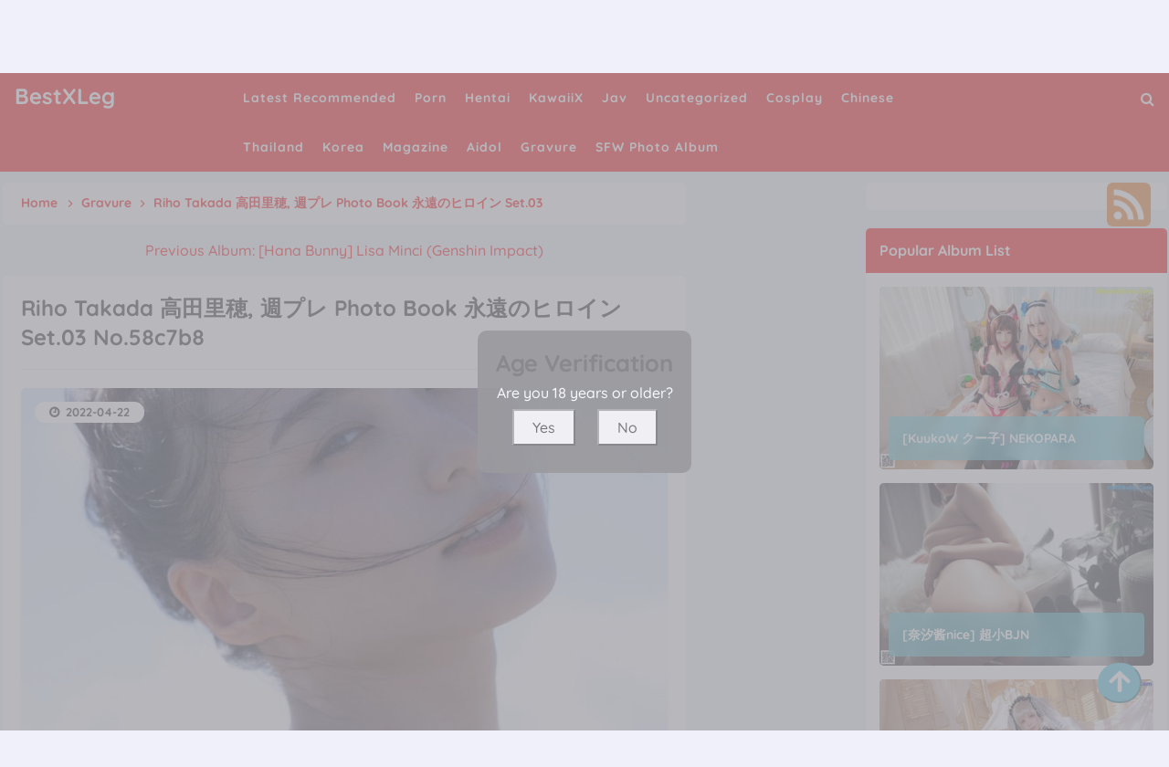

--- FILE ---
content_type: text/html; charset=utf-8
request_url: https://bestxleg.com/best_leg_gallery/riho+takada+%E9%AB%98%E7%94%B0%E9%87%8C%E7%A9%82%2C+%E9%80%B1%E3%83%97%E3%83%AC+photo+book+%E6%B0%B8%E9%81%A0%E3%81%AE%E3%83%92%E3%83%AD%E3%82%A4%E3%83%B3+set.03
body_size: 15299
content:



<!DOCTYPE html>
<html lang="en-US" prefix="og: https://ogp.me/ns#">
<head>
	<meta charset="utf-8">
	<meta name="rating" content="mature-audience">
		<meta name="viewport" content="width=device-width, initial-scale=1, shrink-to-fit=no">
	<meta name="theme-color" content="#ccebf6">
	<link rel="icon" href="https://resr.bestxleg.com/bestxleg/favicon.ico" type="image/x-icon">
    <meta property="og:type" content="website">
	<meta property="og:site_name" content="BestXLeg">
	<title>Riho Takada &#x9AD8;&#x7530;&#x91CC;&#x7A42;, &#x9031;&#x30D7;&#x30EC; Photo Book &#x6C38;&#x9060;&#x306E;&#x30D2;&#x30ED;&#x30A4;&#x30F3; Set.03 - Mesmerizing Anime-Inspired Glamour - High-Definition Beauty Collection Featuring Asian &amp; Western Models | BestXLeg.Com</title>
	<meta property="og:title" content="Riho Takada &#x9AD8;&#x7530;&#x91CC;&#x7A42;, &#x9031;&#x30D7;&#x30EC; Photo Book &#x6C38;&#x9060;&#x306E;&#x30D2;&#x30ED;&#x30A4;&#x30F3; Set.03 - Mesmerizing Anime-Inspired Glamour - High-Definition Beauty Collection Featuring Asian &amp; Western Models | BestXLeg.Com">
	<meta name="keywords" content="&#x9031;&#x30D7;&#x30EC; Photo Book,Riho Takada &#x9AD8;&#x7530;&#x91CC;&#x7A42;">
	<meta name="description" content="Riho Takada &#x9AD8;&#x7530;&#x91CC;&#x7A42;, &#x9031;&#x30D7;&#x30EC; Photo Book &#x6C38;&#x9060;&#x306E;&#x30D2;&#x30ED;&#x30A4;&#x30F3; Set.03 - Gravure - Discover a mesmerizing collection of anime-inspired glamour featuring high-definition beauty shots of Asian and Western models. Perfect for admirers of mature-themed visuals and captivating artistic beauty.">
    <meta property="og:description" content="Explore a mesmerizing anime-inspired glamour collection featuring high-definition photos of Asian and Western models. Click to discover this captivating gallery.">
    
	<script type="application/ld+json">{"@context":"http://schema.org/","@type":"CreativeWork","genre":"Anime, Art, Mature","audience":{"@type":"Audience","audienceType":"Mature"},"mainEntityOfPage":{"@type":"WebPage","@id":"https://bestxleg.com/best_leg_gallery/riho\u002Btakada\u002B\u9AD8\u7530\u91CC\u7A42,\u002B\u9031\u30D7\u30EC\u002Bphoto\u002Bbook\u002B\u6C38\u9060\u306E\u30D2\u30ED\u30A4\u30F3\u002Bset.03"},"author":{"@type":"Organization","name":"BestXLeg","url":"https://en.girlygirlpic.com","logo":{"@type":"ImageObject","url":"https://resr.bestxleg.com/bestxleg/favicon.ico"}},"publisher":{"@type":"Organization","name":"BestXLeg","logo":{"@type":"ImageObject","url":"https://resr.bestxleg.com/bestxleg/favicon.ico"}},"headline":"Riho Takada \u9AD8\u7530\u91CC\u7A42, \u9031\u30D7\u30EC Photo Book \u6C38\u9060\u306E\u30D2\u30ED\u30A4\u30F3 Set.03","image":["https://imgr3.bestxleg.com/3d6fccac8555db7df31b35083a71a90a/640/f6f48b10c331be691ff182defe6fa399.jpg","https://imgr3.bestxleg.com/3d6fccac8555db7df31b35083a71a90a/640/0676bb2298dcc7f4a2118777336e02bb.jpg","https://imgr3.bestxleg.com/3d6fccac8555db7df31b35083a71a90a/640/36488364730f760dfaf6745b3bcfe052.jpg"],"datePublished":"2022-04-22","dateModified":"2022-04-22"}</script>

    <base href="https://bestxleg.com/">
	<link rel="preconnect" href="https://resr.bestxleg.com">
	<link rel="dns-prefetch" href="https://resr.bestxleg.com">
	<link rel="preconnect" href="https://imgr0.bestxleg.com">
	<link rel="dns-prefetch" href="https://imgr0.bestxleg.com">
	<link rel="preconnect" href="https://imgr1.bestxleg.com">
	<link rel="dns-prefetch" href="https://imgr1.bestxleg.com">
	<link rel="preconnect" href="https://imgr2.bestxleg.com">
	<link rel="dns-prefetch" href="https://imgr2.bestxleg.com">
	<link rel="preconnect" href="https://imgr3.bestxleg.com">
	<link rel="dns-prefetch" href="https://imgr3.bestxleg.com">
	<link rel="preconnect" href="https://imgr4.bestxleg.com">
	<link rel="dns-prefetch" href="https://imgr4.bestxleg.com">
	<link rel="preconnect" href="https://imgr5.bestxleg.com">
	<link rel="dns-prefetch" href="https://imgr5.bestxleg.com">
	<link rel="preconnect" href="https://imgr6.bestxleg.com">
	<link rel="dns-prefetch" href="https://imgr6.bestxleg.com">
	<link rel="preconnect" href="https://imgr7.bestxleg.com">
	<link rel="dns-prefetch" href="https://imgr07.bestxleg.com">
	<link rel="preconnect" href="https://imgr8.bestxleg.com">
	<link rel="dns-prefetch" href="https://imgr8.bestxleg.com">
	<link rel="preconnect" href="https://imgr9.bestxleg.com">
	<link rel="dns-prefetch" href="https://imgr9.bestxleg.com">
	<link rel="preconnect" href="https://imgra.bestxleg.com">
	<link rel="dns-prefetch" href="https://imgra.bestxleg.com">
	<link rel="preconnect" href="https://imgrb.bestxleg.com">
	<link rel="dns-prefetch" href="https://imgrb.bestxleg.com">
	<link rel="preconnect" href="https://imgrc.bestxleg.com">
	<link rel="dns-prefetch" href="https://imgrc.bestxleg.com">
	<link rel="preconnect" href="https://imgrd.bestxleg.com">
	<link rel="dns-prefetch" href="https://imgrd.bestxleg.com">
	<link rel="preconnect" href="https://imgre.bestxleg.com">
	<link rel="dns-prefetch" href="https://imgre.bestxleg.com">
	<link rel="preconnect" href="https://imgrf.bestxleg.com">
	<link rel="dns-prefetch" href="https://imgrf.bestxleg.com">
	<!-- Global site tag (gtag.js) - Google Analytics --><script defer src="https://www.googletagmanager.com/gtag/js?id=G-YN06PF3RQ9"></script><script>document.addEventListener("DOMContentLoaded", function() {	window.dataLayer = window.dataLayer || [];	function gtag() { dataLayer.push(arguments); }	gtag('js', new Date());	gtag('config', 'G-YN06PF3RQ9'); });</script>
	<link rel="preload" href="https://resr.bestxleg.com/bestxleg/css/bootstrap.min.css?v=20260123043943" as="style">
	<link rel="stylesheet" href="https://resr.bestxleg.com/bestxleg/css/bootstrap.min.css?v=20260123043943">
	<link rel="preload" href="https://resr.bestxleg.com/bestxleg/components.min.css?v=20260123043943" as="style">
	<link rel="stylesheet" href="https://resr.bestxleg.com/bestxleg/components.min.css?v=20260123043943">
    <link rel="stylesheet" media="print" onload="this.media='all'" href="https://resr.bestxleg.com/bestxleg/lib/lightbox2/css/lightbox.min.css?v=20260123043943">
	<link rel="preconnect" href="https://fonts.googleapis.com">
	<link rel="preconnect" href="https://fonts.gstatic.com" crossorigin>
	<link rel="stylesheet" media="print" onload="this.media='all'" href="https://fonts.googleapis.com/css2?family=Open+Sans&display=swap">
	<link rel="stylesheet" media="print" onload="this.media='all'" href="https://resr.bestxleg.com/bestxleg/css/icomoon/style.css?v=20260123043943">
	<link rel="stylesheet" media="print" onload="this.media='all'" href="https://resr.bestxleg.com/bestxleg/lib/jquery-modal/jquery.modal.min.css?v=20260123043943">
	<link rel="alternate" type="application/rss+xml" title="RSS Feed for bestxleg.com" href="https://bestxleg.com/api/rss">
	<style>
		.lg-has-iframe {
			position: absolute;
			top: 0px;
			bottom: 0px;
		}

		iframe.lg-object {
			width: 400px !important;
			height: 800px !important;
			margin-top: 0px !important;
		}
	</style>
	
	<script src="https://resr.bestxleg.com/bestxleg/js/lazysizes.min.js" async></script>
	<script src="https://resr.bestxleg.com/bestxleg/js/age.js?v=20260123043943" async></script>
	<script defer type='text/javascript' src='//t84c3srgclc9.com/bc/35/2c/bc352cdc4c6f6c980249a148bfd6d569.js'></script>
</head>
<body>
	<div id="root">

<header class="menuheadx" id="menuhead">
	<nav id="bestxlegmenu">
		<div class="logo">
			<div class="header-logo">
				<div class="header section" id="header" name="Logo &amp; Title">
					<div class="widget Header" data-version="1" id="Header1">
						<div id="header-inner">
							<div class="titlewrapper">
								<h1 class="title">
								</h1><h1 class="title">
									<a class="on-popunder" href=https://bestxleg.com title="BestXLeg">
										<span itemprop="name">
											BestXLeg
										</span>
									</a>
								</h1>

							</div>
							<div class="descriptionwrapper">
								<p class="description">
									<span>
										Riho Takada &#x9AD8;&#x7530;&#x91CC;&#x7A42;, &#x9031;&#x30D7;&#x30EC; Photo Book &#x6C38;&#x9060;&#x306E;&#x30D2;&#x30ED;&#x30A4;&#x30F3; Set.03 - Gravure - Discover a mesmerizing collection of anime-inspired glamour featuring high-definition beauty shots of Asian and Western models. Perfect for admirers of mature-themed visuals and captivating artistic beauty.
									</span>
								</p>
							</div>
						</div>
					</div>
				</div>
			</div>
		</div>
		<div id="head-mobile"></div>
		<div class="buttonx"></div>
		<ul id="ul-menus">
					<li>
						<a class="on-popunder" href="https://bestxleg.com/https://bestxleg.com/" title="Latest Recommended">
							<span>Latest Recommended</span>
						</a>
					</li>
					<li>
						<a class="on-popunder" href="https://bestxleg.com/category_galleries/porn" title="Porn">
							<span>Porn</span>
						</a>
					</li>
					<li>
						<a class="on-popunder" href="https://bestxleg.com/category_galleries/hentai" title="Hentai">
							<span>Hentai</span>
						</a>
					</li>
					<li>
						<a class="on-popunder" href="https://bestxleg.com/category_galleries/kawaiix" title="KawaiiX">
							<span>KawaiiX</span>
						</a>
					</li>
					<li>
						<a class="on-popunder" href="https://bestxleg.com/category_galleries/jav" title="Jav">
							<span>Jav</span>
						</a>
					</li>
					<li>
						<a class="on-popunder" href="https://bestxleg.com/category_galleries/uncategorized" title="Uncategorized">
							<span>Uncategorized</span>
						</a>
					</li>
					<li>
						<a class="on-popunder" href="https://bestxleg.com/category_galleries/cosplay" title="Cosplay">
							<span>Cosplay</span>
						</a>
					</li>
					<li>
						<a class="on-popunder" href="https://bestxleg.com/category_galleries/chinese" title="Chinese">
							<span>Chinese</span>
						</a>
					</li>
					<li>
						<a class="on-popunder" href="https://bestxleg.com/category_galleries/thailand" title="Thailand">
							<span>Thailand</span>
						</a>
					</li>
					<li>
						<a class="on-popunder" href="https://bestxleg.com/category_galleries/korea" title="Korea">
							<span>Korea</span>
						</a>
					</li>
					<li>
						<a class="on-popunder" href="https://bestxleg.com/category_galleries/magazine" title="Magazine">
							<span>Magazine</span>
						</a>
					</li>
					<li>
						<a class="on-popunder" href="https://bestxleg.com/category_galleries/aidol" title="Aidol">
							<span>Aidol</span>
						</a>
					</li>
					<li>
						<a class="on-popunder" href="https://bestxleg.com/category_galleries/gravure" title="Gravure">
							<span>Gravure</span>
						</a>
					</li>
				<li>
					<a class="on-popunder" href="https://en.bestxleg.com" title="SFW Photo Album">
						<span>SFW Photo Album</span>
					</a>
				</li>
		</ul>
		<div class="search-icon" title="Click to Search">
			<a href="javascript:void(0);"><i class="fa fa-search"></i></a>
		</div>
	</nav>
</header>
<div class="clear"></div>

<div id="searchbestxleg">
	<input type="hidden" value="/search_galleries" id="hidSearchPath">
	<form action="/search_galleries" id="search-form" method="get">
		<input id="txtSearchKey" style="width: calc(100% - 96px);" placeholder="Search for ... " value="" name="s" title="Search for:" required="required" type="search">
		<input id="btSearch" style="width: 80px;
			margin-right: 13px;
			float: right;
			margin-top: 10px;
			border-radius: 20px;
			color:#ffffff;
			background-color:#4f4387;" tag="search" type="submit" readonly="readonly" value="Search">
	</form>
	<img id="close-search" src="https://resr.bestxleg.com/bestxleg/css/images/times-circle-regular.svg" style="width:32px;
		height:32px;
		background-color: #ffffff;
		border-radius: 16px;
		position: absolute;
		top: 50px;
		right: 50px;">
</div>


		



	<a name="list"></a>
	<div class="ltr" id="wrapper">
		<div id="content-wrapper" itemscope="itemscope" itemtype="https://schema.org/Blog" role="main">
			<div class="banner no-items section" id="banner">
			</div>
			<div class="clear"></div>

			<div class="wrapperku">
				<div id="main-wrapper">
					<div class="main section" id="main">
						<div class="widget Blog" data-version="1" id="Blog1">


	<div class="breadcrumbs" itemscope="itemscope" itemtype="https://schema.org/BreadcrumbList">
		<span itemprop="itemListElement" itemscope="itemscope" itemtype="https://schema.org/ListItem">
			<a class="homebread on-popunder" href="https://bestxleg.com" itemprop="item" title="Home">
				<span itemprop="name">Home</span>
			</a>
			<meta content="1" itemprop="position">
		</span>

		<svg viewbox="0 0 24 24">
			<path d="M8.59,16.58L13.17,12L8.59,7.41L10,6L16,12L10,18L8.59,16.58Z" fill="#000000"></path>
		</svg>
		<span itemprop="itemListElement" itemscope="itemscope" itemtype="https://schema.org/ListItem">
			<a class="on-popunder" href="/category_galleries/gravure" itemprop="item" title="Country">
				<span itemprop="name">
					Gravure
				</span>
			</a>
			<meta content="2" itemprop="position">
		</span>


		
		<svg viewbox="0 0 24 24">
			<path d="M8.59,16.58L13.17,12L8.59,7.41L10,6L16,12L10,18L8.59,16.58Z" fill="#000000"></path>
		</svg>
		<span>
			Riho Takada &#x9AD8;&#x7530;&#x91CC;&#x7A42;, &#x9031;&#x30D7;&#x30EC; Photo Book &#x6C38;&#x9060;&#x306E;&#x30D2;&#x30ED;&#x30A4;&#x30F3; Set.03
		</span>
	</div>




<div class="previous-album-link" style="text-align: center;margin-bottom: 20px;">
	<a title="Previous Album: [Hana Bunny] Lisa Minci (Genshin Impact)" aria-label="Previous Album: [Hana Bunny] Lisa Minci (Genshin Impact)" href="/best_leg_gallery/%5Bhana&#x2B;bunny%5D&#x2B;lisa&#x2B;minci&#x2B;(genshin&#x2B;impact)">Previous Album: [Hana Bunny] Lisa Minci (Genshin Impact)</a>
</div>
<div class="clear"></div>
<div class="blog-posts hfeed">
	<div class="post-grid">
		<div class="album-post-outer">
			<article class="album-post hentry" itemscope="itemscope" itemtype="https://schema.org/BlogPosting">
				<meta itemtype="https://schema.org/WebPage" itemid="/best_leg_gallery/riho&#x2B;takada&#x2B;%E9%AB%98%E7%94%B0%E9%87%8C%E7%A9%82%2C&#x2B;%E9%80%B1%E3%83%97%E3%83%AC&#x2B;photo&#x2B;book&#x2B;%E6%B0%B8%E9%81%A0%E3%81%AE%E3%83%92%E3%83%AD%E3%82%A4%E3%83%B3&#x2B;set.03" itemprop="mainEntityOfPage" itemscope="itemscope">
				<meta content="2022-04-22" itemprop="datePublished">
				<meta content="2022-04-22" itemprop="dateModified">
				<meta content="/best_leg_gallery/riho&#x2B;takada&#x2B;%E9%AB%98%E7%94%B0%E9%87%8C%E7%A9%82%2C&#x2B;%E9%80%B1%E3%83%97%E3%83%AC&#x2B;photo&#x2B;book&#x2B;%E6%B0%B8%E9%81%A0%E3%81%AE%E3%83%92%E3%83%AD%E3%82%A4%E3%83%B3&#x2B;set.03" itemprop="mainEntityOfPage">
				<span itemprop="publisher" itemscope="itemscope" itemtype="https://schema.org/Organization">
					<meta content="BestXLeg" itemprop="name">
					<span itemprop="logo" itemscope="itemscope" itemtype="https://schema.org/ImageObject">
						<meta class="lazy" content="https://resr.bestxleg.com/bestxleg/css/images/favicon_500x500_alpha.png" itemprop="url">
						<meta class="lazy" content="180" itemprop="width">
					</span>
				</span>
				<div itemprop="image" itemscope="itemscope" itemtype="https://schema.org/ImageObject">
					<meta content="https://imgr3.bestxleg.com/3d6fccac8555db7df31b35083a71a90a/640/6ae8e6178fb37dada6f8c94f428f500d.jpg" itemprop="url">
					<meta class="lazy" content="700" itemprop="width">
					<meta class="lazy" content="700" itemprop="height">
				</div>
				<meta content="https://imgr3.bestxleg.com/3d6fccac8555db7df31b35083a71a90a/640/6ae8e6178fb37dada6f8c94f428f500d.jpg" itemprop="image">
				<span itemprop="headline">
					<h1 class="album-post-title entry-title" itemprop="name">
						Riho Takada &#x9AD8;&#x7530;&#x91CC;&#x7A42;, &#x9031;&#x30D7;&#x30EC; Photo Book &#x6C38;&#x9060;&#x306E;&#x30D2;&#x30ED;&#x30A4;&#x30F3; Set.03 No.58c7b8
					</h1>
				</span>
				<div class="album-post-body entry-content" id="animated-thumbnail">
					<h2 class="album-post-title entry-title" itemprop="name headline" title="Riho Takada &#x9AD8;&#x7530;&#x91CC;&#x7A42;, &#x9031;&#x30D7;&#x30EC; Photo Book &#x6C38;&#x9060;&#x306E;&#x30D2;&#x30ED;&#x30A4;&#x30F3; Set.03 No.58c7b8">
						Riho Takada &#x9AD8;&#x7530;&#x91CC;&#x7A42;, &#x9031;&#x30D7;&#x30EC; Photo Book &#x6C38;&#x9060;&#x306E;&#x30D2;&#x30ED;&#x30A4;&#x30F3; Set.03 No.58c7b8
					</h2>
					<div itemprop="description articleBody">
						<div id="summary_382">
							<div id="first-bestxleg">
								<img alt="A woman in a black bikini standing on a beach." class="first-image lazy" data-src="https://imgr3.bestxleg.com/3d6fccac8555db7df31b35083a71a90a/640/6ae8e6178fb37dada6f8c94f428f500d.jpg" src="https://imgr3.bestxleg.com/3d6fccac8555db7df31b35083a71a90a/640/6ae8e6178fb37dada6f8c94f428f500d.jpg" title="Riho Takada &#x9AD8;&#x7530;&#x91CC;&#x7A42;, &#x9031;&#x30D7;&#x30EC; Photo Book &#x6C38;&#x9060;&#x306E;&#x30D2;&#x30ED;&#x30A4;&#x30F3; Set.03 No.58c7b8">
								<div style="top: 10px;
											left: 30px;
											position: relative;
											z-index:101;">
									<p>
										<img style="width:16px;height:16px" src="https://resr.bestxleg.com/bestxleg/css/images/camera-retro-solid.svg">
										<a class="on-popunder" href="/category_galleries/gravure" style="left: 20px;position: relative;">
											Gravure
										</a>
									</p>
									<p>
										<img style="width:16px;height:16px;margin-top:-32px;" src="https://resr.bestxleg.com/bestxleg/css/images/tags-solid.svg">
											<span class="label-size label-size-3" style="left: 24px;position: relative;">
												<a dir="ltr" class="on-popunder" href="/best_tag/%E9%80%B1%E3%83%97%E3%83%AC&#x2B;photo&#x2B;book">&#x9031;&#x30D7;&#x30EC; Photo Book</a>
											</span>
											<span class="label-size label-size-3" style="left: 24px;position: relative;">
												<a dir="ltr" class="on-popunder" href="/best_tag/riho&#x2B;takada&#x2B;%E9%AB%98%E7%94%B0%E9%87%8C%E7%A9%82">Riho Takada &#x9AD8;&#x7530;&#x91CC;&#x7A42;</a>
											</span>
									</p>
								</div>
								<div class="card-time">
									<a class="timestamp-link on-popunder" href="javascript:void(0);" title="permanent link">
										<time class="published updated timeago" itemprop="datePublished dateModified" title="2022-04-22">
											2022-04-22
										</time>
									</a>
								</div>
							</div>

							<div style="display:block;text-align:center;margin:15px auto;">
								<div class="kabaradd qu">
								</div>
							</div>
							<br>

									<div class="separator" style="clear: both; text-align: center;">
											<a href="https://imgr3.bestxleg.com/3d6fccac8555db7df31b35083a71a90a/8f870b91bd8b6887e03a7817d5d60070.jpg" style="margin-left: 1em; margin-right: 1em;" data-fancybox="postimages" data-lightbox="image-1" data-title="Riho Takada &#x9AD8;&#x7530;&#x91CC;&#x7A42;, &#x9031;&#x30D7;&#x30EC; Photo Book &#x6C38;&#x9060;&#x306E;&#x30D2;&#x30ED;&#x30A4;&#x30F3; Set.03 P19 No.a9295a" data-alt="Riho Takada &#x9AD8;&#x7530;&#x91CC;&#x7A42;, &#x9031;&#x30D7;&#x30EC; Photo Book &#x6C38;&#x9060;&#x306E;&#x30D2;&#x30ED;&#x30A4;&#x30F3; Set.03 P19 No.a9295a">
													<picture>
														<source type="image/avif" data-srcset="https://imgr3.bestxleg.com/3d6fccac8555db7df31b35083a71a90a/avif/8f870b91bd8b6887e03a7817d5d60070.avif">
														<source type="image/webp" data-srcset="https://imgr3.bestxleg.com/3d6fccac8555db7df31b35083a71a90a/webp/8f870b91bd8b6887e03a7817d5d60070.webp">
														<img alt="A woman laying on top of a bed covered in white sheets." class="lazyload" data-original-height="1920" data-original-width="1152" data-src="https://imgr3.bestxleg.com/3d6fccac8555db7df31b35083a71a90a/8f870b91bd8b6887e03a7817d5d60070.jpg" style="border: none;max-width: 100%;height: auto;aspect-ratio: auto 1152 / 1920;" title="Riho Takada &#x9AD8;&#x7530;&#x91CC;&#x7A42;, &#x9031;&#x30D7;&#x30EC; Photo Book &#x6C38;&#x9060;&#x306E;&#x30D2;&#x30ED;&#x30A4;&#x30F3; Set.03 P19 No.a9295a">
													</picture>
											</a>
									</div>
									<br>
													<div style="text-align:center;margin-bottom:20px;width:100%;">
														<script type="text/javascript">
                                                    	atOptions = {
                                                    		'key' : 'a252e337aef0141d0567ff1484bf0b8e',
                                                    		'format' : 'iframe',
                                                    		'height' : 90,
                                                    		'width' : 728,
                                                    		'params' : {}
                                                    	};
                                                    	document.write('<scr' + 'ipt type="text/javascript" src="//t84c3srgclc9.com/a252e337aef0141d0567ff1484bf0b8e/invoke.js"></scr' + 'ipt>');
                                                    </script>
													</div>
									<div class="separator" style="clear: both; text-align: center;">
											<a href="https://imgr3.bestxleg.com/3d6fccac8555db7df31b35083a71a90a/6ae8e6178fb37dada6f8c94f428f500d.jpg" style="margin-left: 1em; margin-right: 1em;" data-fancybox="postimages" data-lightbox="image-1" data-title="Riho Takada &#x9AD8;&#x7530;&#x91CC;&#x7A42;, &#x9031;&#x30D7;&#x30EC; Photo Book &#x6C38;&#x9060;&#x306E;&#x30D2;&#x30ED;&#x30A4;&#x30F3; Set.03 P18 No.5bb47b" data-alt="Riho Takada &#x9AD8;&#x7530;&#x91CC;&#x7A42;, &#x9031;&#x30D7;&#x30EC; Photo Book &#x6C38;&#x9060;&#x306E;&#x30D2;&#x30ED;&#x30A4;&#x30F3; Set.03 P18 No.5bb47b">
													<picture>
														<source type="image/avif" data-srcset="https://imgr3.bestxleg.com/3d6fccac8555db7df31b35083a71a90a/avif/6ae8e6178fb37dada6f8c94f428f500d.avif">
														<source type="image/webp" data-srcset="https://imgr3.bestxleg.com/3d6fccac8555db7df31b35083a71a90a/webp/6ae8e6178fb37dada6f8c94f428f500d.webp">
														<img alt="A woman in a black bikini standing on a beach." class="lazyload" data-original-height="1920" data-original-width="1152" data-src="https://imgr3.bestxleg.com/3d6fccac8555db7df31b35083a71a90a/6ae8e6178fb37dada6f8c94f428f500d.jpg" style="border: none;max-width: 100%;height: auto;aspect-ratio: auto 1152 / 1920;" title="Riho Takada &#x9AD8;&#x7530;&#x91CC;&#x7A42;, &#x9031;&#x30D7;&#x30EC; Photo Book &#x6C38;&#x9060;&#x306E;&#x30D2;&#x30ED;&#x30A4;&#x30F3; Set.03 P18 No.5bb47b">
													</picture>
											</a>
									</div>
									<br>
									<div class="separator" style="clear: both; text-align: center;">
											<a href="https://imgr3.bestxleg.com/3d6fccac8555db7df31b35083a71a90a/bfff17a41674996f9033c397ba05856b.jpg" style="margin-left: 1em; margin-right: 1em;" data-fancybox="postimages" data-lightbox="image-1" data-title="Riho Takada &#x9AD8;&#x7530;&#x91CC;&#x7A42;, &#x9031;&#x30D7;&#x30EC; Photo Book &#x6C38;&#x9060;&#x306E;&#x30D2;&#x30ED;&#x30A4;&#x30F3; Set.03 P17 No.ea993c" data-alt="Riho Takada &#x9AD8;&#x7530;&#x91CC;&#x7A42;, &#x9031;&#x30D7;&#x30EC; Photo Book &#x6C38;&#x9060;&#x306E;&#x30D2;&#x30ED;&#x30A4;&#x30F3; Set.03 P17 No.ea993c">
													<picture>
														<source type="image/avif" data-srcset="https://imgr3.bestxleg.com/3d6fccac8555db7df31b35083a71a90a/avif/bfff17a41674996f9033c397ba05856b.avif">
														<source type="image/webp" data-srcset="https://imgr3.bestxleg.com/3d6fccac8555db7df31b35083a71a90a/webp/bfff17a41674996f9033c397ba05856b.webp">
														<img alt="A woman sitting on the beach looking at her cell phone." class="lazyload" data-original-height="1920" data-original-width="1152" data-src="https://imgr3.bestxleg.com/3d6fccac8555db7df31b35083a71a90a/bfff17a41674996f9033c397ba05856b.jpg" style="border: none;max-width: 100%;height: auto;aspect-ratio: auto 1152 / 1920;" title="Riho Takada &#x9AD8;&#x7530;&#x91CC;&#x7A42;, &#x9031;&#x30D7;&#x30EC; Photo Book &#x6C38;&#x9060;&#x306E;&#x30D2;&#x30ED;&#x30A4;&#x30F3; Set.03 P17 No.ea993c">
													</picture>
											</a>
									</div>
									<br>
									<div class="separator" style="clear: both; text-align: center;">
											<a href="https://imgr3.bestxleg.com/3d6fccac8555db7df31b35083a71a90a/d4638baa2a681fb3d4ed88066cc87bcd.jpg" style="margin-left: 1em; margin-right: 1em;" data-fancybox="postimages" data-lightbox="image-1" data-title="Riho Takada &#x9AD8;&#x7530;&#x91CC;&#x7A42;, &#x9031;&#x30D7;&#x30EC; Photo Book &#x6C38;&#x9060;&#x306E;&#x30D2;&#x30ED;&#x30A4;&#x30F3; Set.03 P16 No.8c1873" data-alt="Riho Takada &#x9AD8;&#x7530;&#x91CC;&#x7A42;, &#x9031;&#x30D7;&#x30EC; Photo Book &#x6C38;&#x9060;&#x306E;&#x30D2;&#x30ED;&#x30A4;&#x30F3; Set.03 P16 No.8c1873">
													<picture>
														<source type="image/avif" data-srcset="https://imgr3.bestxleg.com/3d6fccac8555db7df31b35083a71a90a/avif/d4638baa2a681fb3d4ed88066cc87bcd.avif">
														<source type="image/webp" data-srcset="https://imgr3.bestxleg.com/3d6fccac8555db7df31b35083a71a90a/webp/d4638baa2a681fb3d4ed88066cc87bcd.webp">
														<img alt="A woman in a black bra and panties laying on a bed." class="lazyload" data-original-height="1920" data-original-width="1152" data-src="https://imgr3.bestxleg.com/3d6fccac8555db7df31b35083a71a90a/d4638baa2a681fb3d4ed88066cc87bcd.jpg" style="border: none;max-width: 100%;height: auto;aspect-ratio: auto 1152 / 1920;" title="Riho Takada &#x9AD8;&#x7530;&#x91CC;&#x7A42;, &#x9031;&#x30D7;&#x30EC; Photo Book &#x6C38;&#x9060;&#x306E;&#x30D2;&#x30ED;&#x30A4;&#x30F3; Set.03 P16 No.8c1873">
													</picture>
											</a>
									</div>
									<br>
									<div class="separator" style="clear: both; text-align: center;">
											<a href="https://imgr3.bestxleg.com/3d6fccac8555db7df31b35083a71a90a/400004ca004672147fd65bd297d11190.jpg" style="margin-left: 1em; margin-right: 1em;" data-fancybox="postimages" data-lightbox="image-1" data-title="Riho Takada &#x9AD8;&#x7530;&#x91CC;&#x7A42;, &#x9031;&#x30D7;&#x30EC; Photo Book &#x6C38;&#x9060;&#x306E;&#x30D2;&#x30ED;&#x30A4;&#x30F3; Set.03 P15 No.9e3a0c" data-alt="Riho Takada &#x9AD8;&#x7530;&#x91CC;&#x7A42;, &#x9031;&#x30D7;&#x30EC; Photo Book &#x6C38;&#x9060;&#x306E;&#x30D2;&#x30ED;&#x30A4;&#x30F3; Set.03 P15 No.9e3a0c">
													<picture>
														<source type="image/avif" data-srcset="https://imgr3.bestxleg.com/3d6fccac8555db7df31b35083a71a90a/avif/400004ca004672147fd65bd297d11190.avif">
														<source type="image/webp" data-srcset="https://imgr3.bestxleg.com/3d6fccac8555db7df31b35083a71a90a/webp/400004ca004672147fd65bd297d11190.webp">
														<img alt="A woman sitting on top of a brown couch." class="lazyload" data-original-height="1920" data-original-width="1152" data-src="https://imgr3.bestxleg.com/3d6fccac8555db7df31b35083a71a90a/400004ca004672147fd65bd297d11190.jpg" style="border: none;max-width: 100%;height: auto;aspect-ratio: auto 1152 / 1920;" title="Riho Takada &#x9AD8;&#x7530;&#x91CC;&#x7A42;, &#x9031;&#x30D7;&#x30EC; Photo Book &#x6C38;&#x9060;&#x306E;&#x30D2;&#x30ED;&#x30A4;&#x30F3; Set.03 P15 No.9e3a0c">
													</picture>
											</a>
									</div>
									<br>
														<div style="text-align:center;margin-bottom:20px;" class="col-12 col-sm-6 col-md-4 col-lg-3 masnory-item">
															<script type="text/javascript">
                                                            	atOptions = {
                                                            		'key' : 'a252e337aef0141d0567ff1484bf0b8e',
                                                            		'format' : 'iframe',
                                                            		'height' : 90,
                                                            		'width' : 728,
                                                            		'params' : {}
                                                            	};
                                                            	document.write('<scr' + 'ipt type="text/javascript" src="//t84c3srgclc9.com/a252e337aef0141d0567ff1484bf0b8e/invoke.js"></scr' + 'ipt>');
                                                            </script>
														</div>
									<div class="separator" style="clear: both; text-align: center;">
											<a href="https://imgr3.bestxleg.com/3d6fccac8555db7df31b35083a71a90a/3c874aa42c99ac6fc1f06c71ba9a601e.jpg" style="margin-left: 1em; margin-right: 1em;" data-fancybox="postimages" data-lightbox="image-1" data-title="Riho Takada &#x9AD8;&#x7530;&#x91CC;&#x7A42;, &#x9031;&#x30D7;&#x30EC; Photo Book &#x6C38;&#x9060;&#x306E;&#x30D2;&#x30ED;&#x30A4;&#x30F3; Set.03 P14 No.d821a2" data-alt="Riho Takada &#x9AD8;&#x7530;&#x91CC;&#x7A42;, &#x9031;&#x30D7;&#x30EC; Photo Book &#x6C38;&#x9060;&#x306E;&#x30D2;&#x30ED;&#x30A4;&#x30F3; Set.03 P14 No.d821a2">
													<picture>
														<source type="image/avif" data-srcset="https://imgr3.bestxleg.com/3d6fccac8555db7df31b35083a71a90a/avif/3c874aa42c99ac6fc1f06c71ba9a601e.avif">
														<source type="image/webp" data-srcset="https://imgr3.bestxleg.com/3d6fccac8555db7df31b35083a71a90a/webp/3c874aa42c99ac6fc1f06c71ba9a601e.webp">
														<img alt="A woman in a black bra laying on a bed." class="lazyload" data-original-height="1920" data-original-width="1152" data-src="https://imgr3.bestxleg.com/3d6fccac8555db7df31b35083a71a90a/3c874aa42c99ac6fc1f06c71ba9a601e.jpg" style="border: none;max-width: 100%;height: auto;aspect-ratio: auto 1152 / 1920;" title="Riho Takada &#x9AD8;&#x7530;&#x91CC;&#x7A42;, &#x9031;&#x30D7;&#x30EC; Photo Book &#x6C38;&#x9060;&#x306E;&#x30D2;&#x30ED;&#x30A4;&#x30F3; Set.03 P14 No.d821a2">
													</picture>
											</a>
									</div>
									<br>
									<div class="separator" style="clear: both; text-align: center;">
											<a href="https://imgr3.bestxleg.com/3d6fccac8555db7df31b35083a71a90a/209fd97fa607ce79a5e58d934613907b.jpg" style="margin-left: 1em; margin-right: 1em;" data-fancybox="postimages" data-lightbox="image-1" data-title="Riho Takada &#x9AD8;&#x7530;&#x91CC;&#x7A42;, &#x9031;&#x30D7;&#x30EC; Photo Book &#x6C38;&#x9060;&#x306E;&#x30D2;&#x30ED;&#x30A4;&#x30F3; Set.03 P13 No.990452" data-alt="Riho Takada &#x9AD8;&#x7530;&#x91CC;&#x7A42;, &#x9031;&#x30D7;&#x30EC; Photo Book &#x6C38;&#x9060;&#x306E;&#x30D2;&#x30ED;&#x30A4;&#x30F3; Set.03 P13 No.990452">
													<picture>
														<source type="image/avif" data-srcset="https://imgr3.bestxleg.com/3d6fccac8555db7df31b35083a71a90a/avif/209fd97fa607ce79a5e58d934613907b.avif">
														<source type="image/webp" data-srcset="https://imgr3.bestxleg.com/3d6fccac8555db7df31b35083a71a90a/webp/209fd97fa607ce79a5e58d934613907b.webp">
														<img alt="A close up of a woman&#x27;s face on the beach." class="lazyload" data-original-height="1920" data-original-width="1152" data-src="https://imgr3.bestxleg.com/3d6fccac8555db7df31b35083a71a90a/209fd97fa607ce79a5e58d934613907b.jpg" style="border: none;max-width: 100%;height: auto;aspect-ratio: auto 1152 / 1920;" title="Riho Takada &#x9AD8;&#x7530;&#x91CC;&#x7A42;, &#x9031;&#x30D7;&#x30EC; Photo Book &#x6C38;&#x9060;&#x306E;&#x30D2;&#x30ED;&#x30A4;&#x30F3; Set.03 P13 No.990452">
													</picture>
											</a>
									</div>
									<br>
									<div class="separator" style="clear: both; text-align: center;">
											<a href="https://imgr3.bestxleg.com/3d6fccac8555db7df31b35083a71a90a/1d40c3c79f7a0d091fe0869e70348824.jpg" style="margin-left: 1em; margin-right: 1em;" data-fancybox="postimages" data-lightbox="image-1" data-title="Riho Takada &#x9AD8;&#x7530;&#x91CC;&#x7A42;, &#x9031;&#x30D7;&#x30EC; Photo Book &#x6C38;&#x9060;&#x306E;&#x30D2;&#x30ED;&#x30A4;&#x30F3; Set.03 P12 No.712b9e" data-alt="Riho Takada &#x9AD8;&#x7530;&#x91CC;&#x7A42;, &#x9031;&#x30D7;&#x30EC; Photo Book &#x6C38;&#x9060;&#x306E;&#x30D2;&#x30ED;&#x30A4;&#x30F3; Set.03 P12 No.712b9e">
													<picture>
														<source type="image/avif" data-srcset="https://imgr3.bestxleg.com/3d6fccac8555db7df31b35083a71a90a/avif/1d40c3c79f7a0d091fe0869e70348824.avif">
														<source type="image/webp" data-srcset="https://imgr3.bestxleg.com/3d6fccac8555db7df31b35083a71a90a/webp/1d40c3c79f7a0d091fe0869e70348824.webp">
														<img alt="A woman with long black hair standing on a beach." class="lazyload" data-original-height="1920" data-original-width="1152" data-src="https://imgr3.bestxleg.com/3d6fccac8555db7df31b35083a71a90a/1d40c3c79f7a0d091fe0869e70348824.jpg" style="border: none;max-width: 100%;height: auto;aspect-ratio: auto 1152 / 1920;" title="Riho Takada &#x9AD8;&#x7530;&#x91CC;&#x7A42;, &#x9031;&#x30D7;&#x30EC; Photo Book &#x6C38;&#x9060;&#x306E;&#x30D2;&#x30ED;&#x30A4;&#x30F3; Set.03 P12 No.712b9e">
													</picture>
											</a>
									</div>
									<br>
									<div class="separator" style="clear: both; text-align: center;">
											<a href="https://imgr3.bestxleg.com/3d6fccac8555db7df31b35083a71a90a/98714fbae9b72bbfd20e72d3cb0ff510.jpg" style="margin-left: 1em; margin-right: 1em;" data-fancybox="postimages" data-lightbox="image-1" data-title="Riho Takada &#x9AD8;&#x7530;&#x91CC;&#x7A42;, &#x9031;&#x30D7;&#x30EC; Photo Book &#x6C38;&#x9060;&#x306E;&#x30D2;&#x30ED;&#x30A4;&#x30F3; Set.03 P11 No.8c30ca" data-alt="Riho Takada &#x9AD8;&#x7530;&#x91CC;&#x7A42;, &#x9031;&#x30D7;&#x30EC; Photo Book &#x6C38;&#x9060;&#x306E;&#x30D2;&#x30ED;&#x30A4;&#x30F3; Set.03 P11 No.8c30ca">
													<picture>
														<source type="image/avif" data-srcset="https://imgr3.bestxleg.com/3d6fccac8555db7df31b35083a71a90a/avif/98714fbae9b72bbfd20e72d3cb0ff510.avif">
														<source type="image/webp" data-srcset="https://imgr3.bestxleg.com/3d6fccac8555db7df31b35083a71a90a/webp/98714fbae9b72bbfd20e72d3cb0ff510.webp">
														<img alt="A woman laying on top of a bed in a blue bra." class="lazyload" data-original-height="1920" data-original-width="1152" data-src="https://imgr3.bestxleg.com/3d6fccac8555db7df31b35083a71a90a/98714fbae9b72bbfd20e72d3cb0ff510.jpg" style="border: none;max-width: 100%;height: auto;aspect-ratio: auto 1152 / 1920;" title="Riho Takada &#x9AD8;&#x7530;&#x91CC;&#x7A42;, &#x9031;&#x30D7;&#x30EC; Photo Book &#x6C38;&#x9060;&#x306E;&#x30D2;&#x30ED;&#x30A4;&#x30F3; Set.03 P11 No.8c30ca">
													</picture>
											</a>
									</div>
									<br>
									<div class="separator" style="clear: both; text-align: center;">
											<a href="https://imgr3.bestxleg.com/3d6fccac8555db7df31b35083a71a90a/36488364730f760dfaf6745b3bcfe052.jpg" style="margin-left: 1em; margin-right: 1em;" data-fancybox="postimages" data-lightbox="image-1" data-title="Riho Takada &#x9AD8;&#x7530;&#x91CC;&#x7A42;, &#x9031;&#x30D7;&#x30EC; Photo Book &#x6C38;&#x9060;&#x306E;&#x30D2;&#x30ED;&#x30A4;&#x30F3; Set.03 P10 No.083e95" data-alt="Riho Takada &#x9AD8;&#x7530;&#x91CC;&#x7A42;, &#x9031;&#x30D7;&#x30EC; Photo Book &#x6C38;&#x9060;&#x306E;&#x30D2;&#x30ED;&#x30A4;&#x30F3; Set.03 P10 No.083e95">
													<picture>
														<source type="image/avif" data-srcset="https://imgr3.bestxleg.com/3d6fccac8555db7df31b35083a71a90a/avif/36488364730f760dfaf6745b3bcfe052.avif">
														<source type="image/webp" data-srcset="https://imgr3.bestxleg.com/3d6fccac8555db7df31b35083a71a90a/webp/36488364730f760dfaf6745b3bcfe052.webp">
														<img alt="A woman with long black hair blowing in the wind." class="lazyload" data-original-height="1920" data-original-width="1152" data-src="https://imgr3.bestxleg.com/3d6fccac8555db7df31b35083a71a90a/36488364730f760dfaf6745b3bcfe052.jpg" style="border: none;max-width: 100%;height: auto;aspect-ratio: auto 1152 / 1920;" title="Riho Takada &#x9AD8;&#x7530;&#x91CC;&#x7A42;, &#x9031;&#x30D7;&#x30EC; Photo Book &#x6C38;&#x9060;&#x306E;&#x30D2;&#x30ED;&#x30A4;&#x30F3; Set.03 P10 No.083e95">
													</picture>
											</a>
									</div>
									<br>
													<div style="text-align:center;margin-bottom:20px;width:100%;">
														<script type="text/javascript">
                                                    	atOptions = {
                                                    		'key' : 'a252e337aef0141d0567ff1484bf0b8e',
                                                    		'format' : 'iframe',
                                                    		'height' : 90,
                                                    		'width' : 728,
                                                    		'params' : {}
                                                    	};
                                                    	document.write('<scr' + 'ipt type="text/javascript" src="//t84c3srgclc9.com/a252e337aef0141d0567ff1484bf0b8e/invoke.js"></scr' + 'ipt>');
                                                    </script>
													</div>
									<div class="separator" style="clear: both; text-align: center;">
											<a href="https://imgr3.bestxleg.com/3d6fccac8555db7df31b35083a71a90a/f6f48b10c331be691ff182defe6fa399.jpg" style="margin-left: 1em; margin-right: 1em;" data-fancybox="postimages" data-lightbox="image-1" data-title="Riho Takada &#x9AD8;&#x7530;&#x91CC;&#x7A42;, &#x9031;&#x30D7;&#x30EC; Photo Book &#x6C38;&#x9060;&#x306E;&#x30D2;&#x30ED;&#x30A4;&#x30F3; Set.03 P9 No.f65999" data-alt="Riho Takada &#x9AD8;&#x7530;&#x91CC;&#x7A42;, &#x9031;&#x30D7;&#x30EC; Photo Book &#x6C38;&#x9060;&#x306E;&#x30D2;&#x30ED;&#x30A4;&#x30F3; Set.03 P9 No.f65999">
													<picture>
														<source type="image/avif" data-srcset="https://imgr3.bestxleg.com/3d6fccac8555db7df31b35083a71a90a/avif/f6f48b10c331be691ff182defe6fa399.avif">
														<source type="image/webp" data-srcset="https://imgr3.bestxleg.com/3d6fccac8555db7df31b35083a71a90a/webp/f6f48b10c331be691ff182defe6fa399.webp">
														<img alt="A woman sitting on the beach with her hand on her chin." class="lazyload" data-original-height="1920" data-original-width="1152" data-src="https://imgr3.bestxleg.com/3d6fccac8555db7df31b35083a71a90a/f6f48b10c331be691ff182defe6fa399.jpg" style="border: none;max-width: 100%;height: auto;aspect-ratio: auto 1152 / 1920;" title="Riho Takada &#x9AD8;&#x7530;&#x91CC;&#x7A42;, &#x9031;&#x30D7;&#x30EC; Photo Book &#x6C38;&#x9060;&#x306E;&#x30D2;&#x30ED;&#x30A4;&#x30F3; Set.03 P9 No.f65999">
													</picture>
											</a>
									</div>
									<br>
									<div class="separator" style="clear: both; text-align: center;">
											<a href="https://imgr3.bestxleg.com/3d6fccac8555db7df31b35083a71a90a/8d1e49630d7d0b14e94929ccc1f39b7e.jpg" style="margin-left: 1em; margin-right: 1em;" data-fancybox="postimages" data-lightbox="image-1" data-title="Riho Takada &#x9AD8;&#x7530;&#x91CC;&#x7A42;, &#x9031;&#x30D7;&#x30EC; Photo Book &#x6C38;&#x9060;&#x306E;&#x30D2;&#x30ED;&#x30A4;&#x30F3; Set.03 P8 No.4247a0" data-alt="Riho Takada &#x9AD8;&#x7530;&#x91CC;&#x7A42;, &#x9031;&#x30D7;&#x30EC; Photo Book &#x6C38;&#x9060;&#x306E;&#x30D2;&#x30ED;&#x30A4;&#x30F3; Set.03 P8 No.4247a0">
													<picture>
														<source type="image/avif" data-srcset="https://imgr3.bestxleg.com/3d6fccac8555db7df31b35083a71a90a/avif/8d1e49630d7d0b14e94929ccc1f39b7e.avif">
														<source type="image/webp" data-srcset="https://imgr3.bestxleg.com/3d6fccac8555db7df31b35083a71a90a/webp/8d1e49630d7d0b14e94929ccc1f39b7e.webp">
														<img alt="A woman sitting on the beach with her legs crossed." class="lazyload" data-original-height="1920" data-original-width="1152" data-src="https://imgr3.bestxleg.com/3d6fccac8555db7df31b35083a71a90a/8d1e49630d7d0b14e94929ccc1f39b7e.jpg" style="border: none;max-width: 100%;height: auto;aspect-ratio: auto 1152 / 1920;" title="Riho Takada &#x9AD8;&#x7530;&#x91CC;&#x7A42;, &#x9031;&#x30D7;&#x30EC; Photo Book &#x6C38;&#x9060;&#x306E;&#x30D2;&#x30ED;&#x30A4;&#x30F3; Set.03 P8 No.4247a0">
													</picture>
											</a>
									</div>
									<br>
									<div class="separator" style="clear: both; text-align: center;">
											<a href="https://imgr3.bestxleg.com/3d6fccac8555db7df31b35083a71a90a/6eec5cf6ef0db7da800b6eb37c0ac40a.jpg" style="margin-left: 1em; margin-right: 1em;" data-fancybox="postimages" data-lightbox="image-1" data-title="Riho Takada &#x9AD8;&#x7530;&#x91CC;&#x7A42;, &#x9031;&#x30D7;&#x30EC; Photo Book &#x6C38;&#x9060;&#x306E;&#x30D2;&#x30ED;&#x30A4;&#x30F3; Set.03 P7 No.38503e" data-alt="Riho Takada &#x9AD8;&#x7530;&#x91CC;&#x7A42;, &#x9031;&#x30D7;&#x30EC; Photo Book &#x6C38;&#x9060;&#x306E;&#x30D2;&#x30ED;&#x30A4;&#x30F3; Set.03 P7 No.38503e">
													<picture>
														<source type="image/avif" data-srcset="https://imgr3.bestxleg.com/3d6fccac8555db7df31b35083a71a90a/avif/6eec5cf6ef0db7da800b6eb37c0ac40a.avif">
														<source type="image/webp" data-srcset="https://imgr3.bestxleg.com/3d6fccac8555db7df31b35083a71a90a/webp/6eec5cf6ef0db7da800b6eb37c0ac40a.webp">
														<img alt="A woman with long black hair is posing for a picture." class="lazyload" data-original-height="1920" data-original-width="1152" data-src="https://imgr3.bestxleg.com/3d6fccac8555db7df31b35083a71a90a/6eec5cf6ef0db7da800b6eb37c0ac40a.jpg" style="border: none;max-width: 100%;height: auto;aspect-ratio: auto 1152 / 1920;" title="Riho Takada &#x9AD8;&#x7530;&#x91CC;&#x7A42;, &#x9031;&#x30D7;&#x30EC; Photo Book &#x6C38;&#x9060;&#x306E;&#x30D2;&#x30ED;&#x30A4;&#x30F3; Set.03 P7 No.38503e">
													</picture>
											</a>
									</div>
									<br>
									<div class="separator" style="clear: both; text-align: center;">
											<a href="https://imgr3.bestxleg.com/3d6fccac8555db7df31b35083a71a90a/edcf048becc8bc8edaf3aa16ae101945.jpg" style="margin-left: 1em; margin-right: 1em;" data-fancybox="postimages" data-lightbox="image-1" data-title="Riho Takada &#x9AD8;&#x7530;&#x91CC;&#x7A42;, &#x9031;&#x30D7;&#x30EC; Photo Book &#x6C38;&#x9060;&#x306E;&#x30D2;&#x30ED;&#x30A4;&#x30F3; Set.03 P6 No.33864c" data-alt="Riho Takada &#x9AD8;&#x7530;&#x91CC;&#x7A42;, &#x9031;&#x30D7;&#x30EC; Photo Book &#x6C38;&#x9060;&#x306E;&#x30D2;&#x30ED;&#x30A4;&#x30F3; Set.03 P6 No.33864c">
													<picture>
														<source type="image/avif" data-srcset="https://imgr3.bestxleg.com/3d6fccac8555db7df31b35083a71a90a/avif/edcf048becc8bc8edaf3aa16ae101945.avif">
														<source type="image/webp" data-srcset="https://imgr3.bestxleg.com/3d6fccac8555db7df31b35083a71a90a/webp/edcf048becc8bc8edaf3aa16ae101945.webp">
														<img alt="A woman laying on a bed wearing a black bra." class="lazyload" data-original-height="1920" data-original-width="1152" data-src="https://imgr3.bestxleg.com/3d6fccac8555db7df31b35083a71a90a/edcf048becc8bc8edaf3aa16ae101945.jpg" style="border: none;max-width: 100%;height: auto;aspect-ratio: auto 1152 / 1920;" title="Riho Takada &#x9AD8;&#x7530;&#x91CC;&#x7A42;, &#x9031;&#x30D7;&#x30EC; Photo Book &#x6C38;&#x9060;&#x306E;&#x30D2;&#x30ED;&#x30A4;&#x30F3; Set.03 P6 No.33864c">
													</picture>
											</a>
									</div>
									<br>
														<div style="text-align:center;margin-bottom:20px;" class="col-12 col-sm-6 col-md-4 col-lg-3 masnory-item">
															<script type="text/javascript">
                                                            	atOptions = {
                                                            		'key' : 'a252e337aef0141d0567ff1484bf0b8e',
                                                            		'format' : 'iframe',
                                                            		'height' : 90,
                                                            		'width' : 728,
                                                            		'params' : {}
                                                            	};
                                                            	document.write('<scr' + 'ipt type="text/javascript" src="//t84c3srgclc9.com/a252e337aef0141d0567ff1484bf0b8e/invoke.js"></scr' + 'ipt>');
                                                            </script>
														</div>
									<div class="separator" style="clear: both; text-align: center;">
											<a href="https://imgr3.bestxleg.com/3d6fccac8555db7df31b35083a71a90a/ca85b4a717053eeca632babca41e3885.jpg" style="margin-left: 1em; margin-right: 1em;" data-fancybox="postimages" data-lightbox="image-1" data-title="Riho Takada &#x9AD8;&#x7530;&#x91CC;&#x7A42;, &#x9031;&#x30D7;&#x30EC; Photo Book &#x6C38;&#x9060;&#x306E;&#x30D2;&#x30ED;&#x30A4;&#x30F3; Set.03 P5 No.addba9" data-alt="Riho Takada &#x9AD8;&#x7530;&#x91CC;&#x7A42;, &#x9031;&#x30D7;&#x30EC; Photo Book &#x6C38;&#x9060;&#x306E;&#x30D2;&#x30ED;&#x30A4;&#x30F3; Set.03 P5 No.addba9">
													<picture>
														<source type="image/avif" data-srcset="https://imgr3.bestxleg.com/3d6fccac8555db7df31b35083a71a90a/avif/ca85b4a717053eeca632babca41e3885.avif">
														<source type="image/webp" data-srcset="https://imgr3.bestxleg.com/3d6fccac8555db7df31b35083a71a90a/webp/ca85b4a717053eeca632babca41e3885.webp">
														<img alt="A woman standing on a beach next to the ocean." class="lazyload" data-original-height="1920" data-original-width="1152" data-src="https://imgr3.bestxleg.com/3d6fccac8555db7df31b35083a71a90a/ca85b4a717053eeca632babca41e3885.jpg" style="border: none;max-width: 100%;height: auto;aspect-ratio: auto 1152 / 1920;" title="Riho Takada &#x9AD8;&#x7530;&#x91CC;&#x7A42;, &#x9031;&#x30D7;&#x30EC; Photo Book &#x6C38;&#x9060;&#x306E;&#x30D2;&#x30ED;&#x30A4;&#x30F3; Set.03 P5 No.addba9">
													</picture>
											</a>
									</div>
									<br>
									<div class="separator" style="clear: both; text-align: center;">
											<a href="https://imgr3.bestxleg.com/3d6fccac8555db7df31b35083a71a90a/8378729c2356aca3f1ea745397578950.jpg" style="margin-left: 1em; margin-right: 1em;" data-fancybox="postimages" data-lightbox="image-1" data-title="Riho Takada &#x9AD8;&#x7530;&#x91CC;&#x7A42;, &#x9031;&#x30D7;&#x30EC; Photo Book &#x6C38;&#x9060;&#x306E;&#x30D2;&#x30ED;&#x30A4;&#x30F3; Set.03 P4 No.a09c7f" data-alt="Riho Takada &#x9AD8;&#x7530;&#x91CC;&#x7A42;, &#x9031;&#x30D7;&#x30EC; Photo Book &#x6C38;&#x9060;&#x306E;&#x30D2;&#x30ED;&#x30A4;&#x30F3; Set.03 P4 No.a09c7f">
													<picture>
														<source type="image/avif" data-srcset="https://imgr3.bestxleg.com/3d6fccac8555db7df31b35083a71a90a/avif/8378729c2356aca3f1ea745397578950.avif">
														<source type="image/webp" data-srcset="https://imgr3.bestxleg.com/3d6fccac8555db7df31b35083a71a90a/webp/8378729c2356aca3f1ea745397578950.webp">
														<img alt="A woman with long black hair wearing a black bra." class="lazyload" data-original-height="1920" data-original-width="1152" data-src="https://imgr3.bestxleg.com/3d6fccac8555db7df31b35083a71a90a/8378729c2356aca3f1ea745397578950.jpg" style="border: none;max-width: 100%;height: auto;aspect-ratio: auto 1152 / 1920;" title="Riho Takada &#x9AD8;&#x7530;&#x91CC;&#x7A42;, &#x9031;&#x30D7;&#x30EC; Photo Book &#x6C38;&#x9060;&#x306E;&#x30D2;&#x30ED;&#x30A4;&#x30F3; Set.03 P4 No.a09c7f">
													</picture>
											</a>
									</div>
									<br>
									<div class="separator" style="clear: both; text-align: center;">
											<a href="https://imgr3.bestxleg.com/3d6fccac8555db7df31b35083a71a90a/9127db1837270b58edf28a527d67e2b9.jpg" style="margin-left: 1em; margin-right: 1em;" data-fancybox="postimages" data-lightbox="image-1" data-title="Riho Takada &#x9AD8;&#x7530;&#x91CC;&#x7A42;, &#x9031;&#x30D7;&#x30EC; Photo Book &#x6C38;&#x9060;&#x306E;&#x30D2;&#x30ED;&#x30A4;&#x30F3; Set.03 P3 No.e7e9c8" data-alt="Riho Takada &#x9AD8;&#x7530;&#x91CC;&#x7A42;, &#x9031;&#x30D7;&#x30EC; Photo Book &#x6C38;&#x9060;&#x306E;&#x30D2;&#x30ED;&#x30A4;&#x30F3; Set.03 P3 No.e7e9c8">
													<picture>
														<source type="image/avif" data-srcset="https://imgr3.bestxleg.com/3d6fccac8555db7df31b35083a71a90a/avif/9127db1837270b58edf28a527d67e2b9.avif">
														<source type="image/webp" data-srcset="https://imgr3.bestxleg.com/3d6fccac8555db7df31b35083a71a90a/webp/9127db1837270b58edf28a527d67e2b9.webp">
														<img alt="A woman in a black bikini sitting on a bed." class="lazyload" data-original-height="1920" data-original-width="1152" data-src="https://imgr3.bestxleg.com/3d6fccac8555db7df31b35083a71a90a/9127db1837270b58edf28a527d67e2b9.jpg" style="border: none;max-width: 100%;height: auto;aspect-ratio: auto 1152 / 1920;" title="Riho Takada &#x9AD8;&#x7530;&#x91CC;&#x7A42;, &#x9031;&#x30D7;&#x30EC; Photo Book &#x6C38;&#x9060;&#x306E;&#x30D2;&#x30ED;&#x30A4;&#x30F3; Set.03 P3 No.e7e9c8">
													</picture>
											</a>
									</div>
									<br>
									<div class="separator" style="clear: both; text-align: center;">
											<a href="https://imgr3.bestxleg.com/3d6fccac8555db7df31b35083a71a90a/0676bb2298dcc7f4a2118777336e02bb.jpg" style="margin-left: 1em; margin-right: 1em;" data-fancybox="postimages" data-lightbox="image-1" data-title="Riho Takada &#x9AD8;&#x7530;&#x91CC;&#x7A42;, &#x9031;&#x30D7;&#x30EC; Photo Book &#x6C38;&#x9060;&#x306E;&#x30D2;&#x30ED;&#x30A4;&#x30F3; Set.03 P2 No.5bd652" data-alt="Riho Takada &#x9AD8;&#x7530;&#x91CC;&#x7A42;, &#x9031;&#x30D7;&#x30EC; Photo Book &#x6C38;&#x9060;&#x306E;&#x30D2;&#x30ED;&#x30A4;&#x30F3; Set.03 P2 No.5bd652">
													<picture>
														<source type="image/avif" data-srcset="https://imgr3.bestxleg.com/3d6fccac8555db7df31b35083a71a90a/avif/0676bb2298dcc7f4a2118777336e02bb.avif">
														<source type="image/webp" data-srcset="https://imgr3.bestxleg.com/3d6fccac8555db7df31b35083a71a90a/webp/0676bb2298dcc7f4a2118777336e02bb.webp">
														<img alt="A woman sitting in a chair in a room." class="lazyload" data-original-height="1920" data-original-width="1152" data-src="https://imgr3.bestxleg.com/3d6fccac8555db7df31b35083a71a90a/0676bb2298dcc7f4a2118777336e02bb.jpg" style="border: none;max-width: 100%;height: auto;aspect-ratio: auto 1152 / 1920;" title="Riho Takada &#x9AD8;&#x7530;&#x91CC;&#x7A42;, &#x9031;&#x30D7;&#x30EC; Photo Book &#x6C38;&#x9060;&#x306E;&#x30D2;&#x30ED;&#x30A4;&#x30F3; Set.03 P2 No.5bd652">
													</picture>
											</a>
									</div>
									<br>
									<div class="separator" style="clear: both; text-align: center;">
											<a href="https://imgr3.bestxleg.com/3d6fccac8555db7df31b35083a71a90a/f2a4ad5f09cd53a6872cc2a08a14f864.jpg" style="margin-left: 1em; margin-right: 1em;" data-fancybox="postimages" data-lightbox="image-1" data-title="Riho Takada &#x9AD8;&#x7530;&#x91CC;&#x7A42;, &#x9031;&#x30D7;&#x30EC; Photo Book &#x6C38;&#x9060;&#x306E;&#x30D2;&#x30ED;&#x30A4;&#x30F3; Set.03 P1 No.8c30ca" data-alt="Riho Takada &#x9AD8;&#x7530;&#x91CC;&#x7A42;, &#x9031;&#x30D7;&#x30EC; Photo Book &#x6C38;&#x9060;&#x306E;&#x30D2;&#x30ED;&#x30A4;&#x30F3; Set.03 P1 No.8c30ca">
													<picture>
														<source type="image/avif" data-srcset="https://imgr3.bestxleg.com/3d6fccac8555db7df31b35083a71a90a/avif/f2a4ad5f09cd53a6872cc2a08a14f864.avif">
														<source type="image/webp" data-srcset="https://imgr3.bestxleg.com/3d6fccac8555db7df31b35083a71a90a/webp/f2a4ad5f09cd53a6872cc2a08a14f864.webp">
														<img alt="A woman in a black bra and panties posing for a picture." class="lazyload" data-original-height="1920" data-original-width="1152" data-src="https://imgr3.bestxleg.com/3d6fccac8555db7df31b35083a71a90a/f2a4ad5f09cd53a6872cc2a08a14f864.jpg" style="border: none;max-width: 100%;height: auto;aspect-ratio: auto 1152 / 1920;" title="Riho Takada &#x9AD8;&#x7530;&#x91CC;&#x7A42;, &#x9031;&#x30D7;&#x30EC; Photo Book &#x6C38;&#x9060;&#x306E;&#x30D2;&#x30ED;&#x30A4;&#x30F3; Set.03 P1 No.8c30ca">
													</picture>
											</a>
									</div>
									<br>
													<div style="text-align:center;margin-bottom:20px;width:100%;">
														<script type="text/javascript">
                                                    	atOptions = {
                                                    		'key' : 'a252e337aef0141d0567ff1484bf0b8e',
                                                    		'format' : 'iframe',
                                                    		'height' : 90,
                                                    		'width' : 728,
                                                    		'params' : {}
                                                    	};
                                                    	document.write('<scr' + 'ipt type="text/javascript" src="//t84c3srgclc9.com/a252e337aef0141d0567ff1484bf0b8e/invoke.js"></scr' + 'ipt>');
                                                    </script>
													</div>


							<div style="display:block;text-align:center;margin:15px auto;">
								<div class="kabaradd">
								</div>
							</div>

						</div>
					</div>
				</div>
			</article>
			<div class="album-post-share-wrap">
				<div class="album-post-shareku">
					<div class="sharethis-inline-share-buttons st-justified st-has-labels  st-inline-share-buttons st-animated" id="st-1">
						<a rel="nofollow" href="https://www.facebook.com/sharer/sharer.php?u=https%3a%2f%2fbestxleg.com%2fRiho&#x2B;Takada&#x2B;%e9%ab%98%e7%94%b0%e9%87%8c%e7%a9%82%2c&#x2B;%e9%80%b1%e3%83%97%e3%83%ac&#x2B;Photo&#x2B;Book&#x2B;%e6%b0%b8%e9%81%a0%e3%81%ae%e3%83%92%e3%83%ad%e3%82%a4%e3%83%b3&#x2B;Set.03&#x2B;No.58c7b8" target="_blank">
							<div class="st-btn st-hide-label st-remove-label" data-network="facebook" style="display: inline-block;">
								<img alt="facebook sharing button" src="https://resr.bestxleg.com/bestxleg/css/images/facebook.svg">
								<span class="st-label"></span>
							</div>
						</a>
						<a rel="nofollow" href="https://twitter.com/share?url=https%3a%2f%2fbestxleg.com&amp;text=Riho&#x2B;Takada&#x2B;%e9%ab%98%e7%94%b0%e9%87%8c%e7%a9%82%2c&#x2B;%e9%80%b1%e3%83%97%e3%83%ac&#x2B;Photo&#x2B;Book&#x2B;%e6%b0%b8%e9%81%a0%e3%81%ae%e3%83%92%e3%83%ad%e3%82%a4%e3%83%b3&#x2B;Set.03&#x2B;No.58c7b8&amp;via=#" target="_blank">
							<div class="st-btn st-hide-label st-remove-label" data-network="twitter" style="display: inline-block;">
								<img alt="twitter sharing button" src="https://resr.bestxleg.com/bestxleg/css/images/twitter.svg">
								<span class="st-label"></span>
							</div>
						</a>
						<a rel="nofollow" href="https://pinterest.com/pin/create/button/?url=https%3a%2f%2fbestxleg.com&amp;media=https%3a%2f%2fimgr3.bestxleg.com%2f3d6fccac8555db7df31b35083a71a90a%2f640%2ff2a4ad5f09cd53a6872cc2a08a14f864.jpg&amp;description=Riho&#x2B;Takada&#x2B;%e9%ab%98%e7%94%b0%e9%87%8c%e7%a9%82%2c&#x2B;%e9%80%b1%e3%83%97%e3%83%ac&#x2B;Photo&#x2B;Book&#x2B;%e6%b0%b8%e9%81%a0%e3%81%ae%e3%83%92%e3%83%ad%e3%82%a4%e3%83%b3&#x2B;Set.03&#x2B;No.58c7b8" target="_blank">
							<div class="st-btn st-hide-label st-remove-label" data-network="pinterest" style="display: inline-block;">
								<img alt="pinterest sharing button" src="https://resr.bestxleg.com/bestxleg/css/images/pinterest.svg">
								<span class="st-label"></span>
							</div>
						</a>
					</div>
				</div>


				
			</div>
			<div class="clear"></div>
		</div>
	</div>
	<div class="clear"></div>
	<div class="next-album-link" style="text-align: center;margin-top: 20px;">
		<a title="Next Album: Noa Tsurushima &#x9DB4;&#x5D8B;&#x4E43;&#x611B;, &#x30C7;&#x30B8;&#x30BF;&#x30EB;&#x5199;&#x771F;&#x96C6; &#xFF11;&#xFF16;&#xFF19;&#x30AB;&#x30C3;&#x30C8;&#x306E;&#x5927;&#x30DC;&#x30EA;&#x30E5;&#x30FC;&#x30E0;&#x300E;&#x79D8;&#x5BC6;&#x300F; Set.03" aria-label="Next Album: Noa Tsurushima &#x9DB4;&#x5D8B;&#x4E43;&#x611B;, &#x30C7;&#x30B8;&#x30BF;&#x30EB;&#x5199;&#x771F;&#x96C6; &#xFF11;&#xFF16;&#xFF19;&#x30AB;&#x30C3;&#x30C8;&#x306E;&#x5927;&#x30DC;&#x30EA;&#x30E5;&#x30FC;&#x30E0;&#x300E;&#x79D8;&#x5BC6;&#x300F; Set.03" href="/best_leg_gallery/noa&#x2B;tsurushima&#x2B;%E9%B6%B4%E5%B6%8B%E4%B9%83%E6%84%9B%2C&#x2B;%E3%83%87%E3%82%B8%E3%82%BF%E3%83%AB%E5%86%99%E7%9C%9F%E9%9B%86&#x2B;%EF%BC%91%EF%BC%96%EF%BC%99%E3%82%AB%E3%83%83%E3%83%88%E3%81%AE%E5%A4%A7%E3%83%9C%E3%83%AA%E3%83%A5%E3%83%BC%E3%83%A0%E3%80%8E%E7%A7%98%E5%AF%86%E3%80%8F&#x2B;set.03">Next Album: Noa Tsurushima &#x9DB4;&#x5D8B;&#x4E43;&#x611B;, &#x30C7;&#x30B8;&#x30BF;&#x30EB;&#x5199;&#x771F;&#x96C6; &#xFF11;&#xFF16;&#xFF19;&#x30AB;&#x30C3;&#x30C8;&#x306E;&#x5927;&#x30DC;&#x30EA;&#x30E5;&#x30FC;&#x30E0;&#x300E;&#x79D8;&#x5BC6;&#x300F; Set.03</a>
	</div>
	<div class="clear"></div>
</div>
						</div>
						<div class="widget ContactForm" data-version="1" id="ContactForm1">
						</div>
					</div>
				</div>
					<div id="div_vs_ads" style="float:left;">
						<div style="width:160px;height:600px;margin-bottom:5px;">
							<script type="text/javascript">
                                    	atOptions = {
                                    		'key' : 'c5a5c1e1ab807655175232531e5580e0',
                                    		'format' : 'iframe',
                                    		'height' : 600,
                                    		'width' : 160,
                                    		'params' : {}
                                    	};
                                    	document.write('<scr' + 'ipt type="text/javascript" src="//t84c3srgclc9.com/c5a5c1e1ab807655175232531e5580e0/invoke.js"></scr' + 'ipt>');
                                    </script>
						</div>
					</div>

<aside id="sidebar-wrapper" itemscope="itemscope" itemtype="https://schema.org/WPSideBar">
	<div class="sidebar section" id="sidebar">

		<div class="widget HTML" data-version="1" id="HTML1">
			<div class="widget-content">
				<div class="html_content">
					<script type="text/javascript">
                    	atOptions = {
                    		'key' : 'eab1202777da3717acb024f1a1e6e18d',
                    		'format' : 'iframe',
                    		'height' : 250,
                    		'width' : 300,
                    		'params' : {}
                    	};
                    	document.write('<scr' + 'ipt type="text/javascript" src="//t84c3srgclc9.com/eab1202777da3717acb024f1a1e6e18d/invoke.js"></scr' + 'ipt>');
                    </script>
				</div>
			</div>
		</div>


	<div class="widget PopularPosts" data-version="1" id="PopularPosts-9a49f556958c0b6f8a7e0d30b678acbf0bfa0aca">
		<h2>
			Popular Album List
		</h2>
		<div class="widget-content popular-posts">
			<ul>
					<li>
						<div class="item-content">
							<div class="item-thumbnail">
								<div class="preloader">
									<div class="spinnerq">
										<span class="loaderq"><span class="loader-inner"></span></span>
									</div>
								</div>
								<a class="on-popunder" title="[KuukoW &#x30AF;&#x30FC;&#x5B50;] NEKOPARA" href="/best_leg_gallery/%5Bkuukow&#x2B;%E3%82%AF%E3%83%BC%E5%AD%90%5D&#x2B;nekopara">
											<img alt="A woman in a cat costume is posing on a bed." class="lazyload" data-src="https://imgr1.bestxleg.com/1f23e3a52a80a014597d1afd5aa79545/300/52e2495c51dd5ccceb0e3673d40d1d27.jpg" height="72" src="https://imgr1.bestxleg.com/1f23e3a52a80a014597d1afd5aa79545/300/52e2495c51dd5ccceb0e3673d40d1d27.jpg" title="[KuukoW &#x30AF;&#x30FC;&#x5B50;] NEKOPARA" width="72">
								</a>
							</div>
							<div class="item-title">
								<a class="on-popunder" title="[KuukoW &#x30AF;&#x30FC;&#x5B50;] NEKOPARA" href="/best_leg_gallery/%5Bkuukow&#x2B;%E3%82%AF%E3%83%BC%E5%AD%90%5D&#x2B;nekopara">
									[KuukoW &#x30AF;&#x30FC;&#x5B50;] NEKOPARA
								</a>
							</div>
							<div class="item-snippet">
								[KuukoW &#x30AF;&#x30FC;&#x5B50;] NEKOPARA
							</div>
						</div>
						<div class="clear"></div>
					</li>
					<li>
						<div class="item-content">
							<div class="item-thumbnail">
								<div class="preloader">
									<div class="spinnerq">
										<span class="loaderq"><span class="loader-inner"></span></span>
									</div>
								</div>
								<a class="on-popunder" title="[&#x5948;&#x6C50;&#x9171;nice] &#x8D85;&#x5C0F;BJN" href="/best_leg_gallery/%5B%E5%A5%88%E6%B1%90%E9%85%B1nice%5D&#x2B;%E8%B6%85%E5%B0%8Fbjn">
											<img alt="A woman in a white sweater leaning against a wall." class="lazyload" data-src="https://imgr6.bestxleg.com/6577129e6d1a21e6ab9d4b96523b1383/300/8620865ef8f098a09422138dc64482ea.jpg" height="72" src="https://imgr6.bestxleg.com/6577129e6d1a21e6ab9d4b96523b1383/300/8620865ef8f098a09422138dc64482ea.jpg" title="[&#x5948;&#x6C50;&#x9171;nice] &#x8D85;&#x5C0F;BJN" width="72">
								</a>
							</div>
							<div class="item-title">
								<a class="on-popunder" title="[&#x5948;&#x6C50;&#x9171;nice] &#x8D85;&#x5C0F;BJN" href="/best_leg_gallery/%5B%E5%A5%88%E6%B1%90%E9%85%B1nice%5D&#x2B;%E8%B6%85%E5%B0%8Fbjn">
									[&#x5948;&#x6C50;&#x9171;nice] &#x8D85;&#x5C0F;BJN
								</a>
							</div>
							<div class="item-snippet">
								[&#x5948;&#x6C50;&#x9171;nice] &#x8D85;&#x5C0F;BJN
							</div>
						</div>
						<div class="clear"></div>
					</li>
					<li>
						<div class="item-content">
							<div class="item-thumbnail">
								<div class="preloader">
									<div class="spinnerq">
										<span class="loaderq"><span class="loader-inner"></span></span>
									</div>
								</div>
								<a class="on-popunder" title="[&#x6C34;&#x6DFC;Aqua] Formidable &#x53EF;&#x754F; &#x30D5;&#x30A9;&#x30FC;&#x30DF;&#x30C0;&#x30D6;&#x30EB; Vol.02" href="/best_leg_gallery/%5B%E6%B0%B4%E6%B7%BCaqua%5D&#x2B;formidable&#x2B;%E5%8F%AF%E7%95%8F&#x2B;%E3%83%95%E3%82%A9%E3%83%BC%E3%83%9F%E3%83%80%E3%83%96%E3%83%AB&#x2B;vol.02">
											<img alt="A woman in a white and black lingerie sitting on the floor." class="lazyload" data-src="https://imgr0.bestxleg.com/084f224ab2f7a64fcabb52f8bb3247b1/300/11a9befd98e2e625ead56024733217e5.jpg" height="72" src="https://imgr0.bestxleg.com/084f224ab2f7a64fcabb52f8bb3247b1/300/11a9befd98e2e625ead56024733217e5.jpg" title="[&#x6C34;&#x6DFC;Aqua] Formidable &#x53EF;&#x754F; &#x30D5;&#x30A9;&#x30FC;&#x30DF;&#x30C0;&#x30D6;&#x30EB; Vol.02" width="72">
								</a>
							</div>
							<div class="item-title">
								<a class="on-popunder" title="[&#x6C34;&#x6DFC;Aqua] Formidable &#x53EF;&#x754F; &#x30D5;&#x30A9;&#x30FC;&#x30DF;&#x30C0;&#x30D6;&#x30EB; Vol.02" href="/best_leg_gallery/%5B%E6%B0%B4%E6%B7%BCaqua%5D&#x2B;formidable&#x2B;%E5%8F%AF%E7%95%8F&#x2B;%E3%83%95%E3%82%A9%E3%83%BC%E3%83%9F%E3%83%80%E3%83%96%E3%83%AB&#x2B;vol.02">
									[&#x6C34;&#x6DFC;Aqua] Formidable &#x53EF;&#x754F; &#x30D5;&#x30A9;&#x30FC;&#x30DF;&#x30C0;&#x30D6;&#x30EB; Vol.02
								</a>
							</div>
							<div class="item-snippet">
								[&#x6C34;&#x6DFC;Aqua] Formidable &#x53EF;&#x754F; &#x30D5;&#x30A9;&#x30FC;&#x30DF;&#x30C0;&#x30D6;&#x30EB; Vol.02
							</div>
						</div>
						<div class="clear"></div>
					</li>
					<li>
						<div class="item-content">
							<div class="item-thumbnail">
								<div class="preloader">
									<div class="spinnerq">
										<span class="loaderq"><span class="loader-inner"></span></span>
									</div>
								</div>
								<a class="on-popunder" title="[Byoru &#x30D3;&#x30E8;&#x30EB;] Kain&#xE9; &#x30AB;&#x30A4;&#x30CD;" href="/best_leg_gallery/%5Bbyoru&#x2B;%E3%83%93%E3%83%A8%E3%83%AB%5D&#x2B;kain%C3%A9&#x2B;%E3%82%AB%E3%82%A4%E3%83%8D">
											<img alt="A woman in lingerie sitting on top of a white chair." class="lazyload" data-src="https://imgre.bestxleg.com/ea2a96cd7e28d8bfb8bd0cb3f60ab22a/300/15decd8237137541e5dff143830b631a.jpg" height="72" src="https://imgre.bestxleg.com/ea2a96cd7e28d8bfb8bd0cb3f60ab22a/300/15decd8237137541e5dff143830b631a.jpg" title="[Byoru &#x30D3;&#x30E8;&#x30EB;] Kain&#xE9; &#x30AB;&#x30A4;&#x30CD;" width="72">
								</a>
							</div>
							<div class="item-title">
								<a class="on-popunder" title="[Byoru &#x30D3;&#x30E8;&#x30EB;] Kain&#xE9; &#x30AB;&#x30A4;&#x30CD;" href="/best_leg_gallery/%5Bbyoru&#x2B;%E3%83%93%E3%83%A8%E3%83%AB%5D&#x2B;kain%C3%A9&#x2B;%E3%82%AB%E3%82%A4%E3%83%8D">
									[Byoru &#x30D3;&#x30E8;&#x30EB;] Kain&#xE9; &#x30AB;&#x30A4;&#x30CD;
								</a>
							</div>
							<div class="item-snippet">
								[Byoru &#x30D3;&#x30E8;&#x30EB;] Kain&#xE9; &#x30AB;&#x30A4;&#x30CD;
							</div>
						</div>
						<div class="clear"></div>
					</li>
					<li>
						<div class="item-content">
							<div class="item-thumbnail">
								<div class="preloader">
									<div class="spinnerq">
										<span class="loaderq"><span class="loader-inner"></span></span>
									</div>
								</div>
								<a class="on-popunder" title="&#x6C34;&#x6DFC;aqua Cosplay &#x7ADE;&#x6280;&#x6CF3;&#x88C5;" href="/best_leg_gallery/%E6%B0%B4%E6%B7%BCaqua&#x2B;cosplay&#x2B;%E7%AB%9E%E6%8A%80%E6%B3%B3%E8%A3%85">
											<img alt="A woman in a black bodysuit sitting on a set of stairs." class="lazyload" data-src="https://imgr3.bestxleg.com/3fb0d9321223c474c4caed979e17de3f/300/c7f7defb85cb283b86a5d853a9e39285.jpg" height="72" src="https://imgr3.bestxleg.com/3fb0d9321223c474c4caed979e17de3f/300/c7f7defb85cb283b86a5d853a9e39285.jpg" title="&#x6C34;&#x6DFC;aqua Cosplay &#x7ADE;&#x6280;&#x6CF3;&#x88C5;" width="72">
								</a>
							</div>
							<div class="item-title">
								<a class="on-popunder" title="&#x6C34;&#x6DFC;aqua Cosplay &#x7ADE;&#x6280;&#x6CF3;&#x88C5;" href="/best_leg_gallery/%E6%B0%B4%E6%B7%BCaqua&#x2B;cosplay&#x2B;%E7%AB%9E%E6%8A%80%E6%B3%B3%E8%A3%85">
									&#x6C34;&#x6DFC;aqua Cosplay &#x7ADE;&#x6280;&#x6CF3;&#x88C5;
								</a>
							</div>
							<div class="item-snippet">
								&#x6C34;&#x6DFC;aqua Cosplay &#x7ADE;&#x6280;&#x6CF3;&#x88C5;
							</div>
						</div>
						<div class="clear"></div>
					</li>
					<li>
						<div class="item-content">
							<div class="item-thumbnail">
								<div class="preloader">
									<div class="spinnerq">
										<span class="loaderq"><span class="loader-inner"></span></span>
									</div>
								</div>
								<a class="on-popunder" title="[Byoru &#x30D3;&#x30E8;&#x30EB;] [Azami &#x3042;&#x3056;&#x307F;] Nagisa &#x306A;&#x304E;&#x3055; &amp; Misaki &#x307F;&#x3055;&#x304D;" href="/best_leg_gallery/%5Bbyoru&#x2B;%E3%83%93%E3%83%A8%E3%83%AB%5D&#x2B;%5Bazami&#x2B;%E3%81%82%E3%81%96%E3%81%BF%5D&#x2B;nagisa&#x2B;%E3%81%AA%E3%81%8E%E3%81%95&#x2B;%26&#x2B;misaki&#x2B;%E3%81%BF%E3%81%95%E3%81%8D">
											<img alt="A couple of women sitting next to each other on a beach." class="lazyload" data-src="https://imgr1.bestxleg.com/11d3ccfcd2344f14fa356bdb48fa3421/300/76143dfed0dc0537f4eda3b6980bcef5.jpg" height="72" src="https://imgr1.bestxleg.com/11d3ccfcd2344f14fa356bdb48fa3421/300/76143dfed0dc0537f4eda3b6980bcef5.jpg" title="[Byoru &#x30D3;&#x30E8;&#x30EB;] [Azami &#x3042;&#x3056;&#x307F;] Nagisa &#x306A;&#x304E;&#x3055; &amp; Misaki &#x307F;&#x3055;&#x304D;" width="72">
								</a>
							</div>
							<div class="item-title">
								<a class="on-popunder" title="[Byoru &#x30D3;&#x30E8;&#x30EB;] [Azami &#x3042;&#x3056;&#x307F;] Nagisa &#x306A;&#x304E;&#x3055; &amp; Misaki &#x307F;&#x3055;&#x304D;" href="/best_leg_gallery/%5Bbyoru&#x2B;%E3%83%93%E3%83%A8%E3%83%AB%5D&#x2B;%5Bazami&#x2B;%E3%81%82%E3%81%96%E3%81%BF%5D&#x2B;nagisa&#x2B;%E3%81%AA%E3%81%8E%E3%81%95&#x2B;%26&#x2B;misaki&#x2B;%E3%81%BF%E3%81%95%E3%81%8D">
									[Byoru &#x30D3;&#x30E8;&#x30EB;] [Azami &#x3042;&#x3056;&#x307F;] Nagisa &#x306A;&#x304E;&#x3055; &amp; Misaki &#x307F;&#x3055;&#x304D;
								</a>
							</div>
							<div class="item-snippet">
								[Byoru &#x30D3;&#x30E8;&#x30EB;] [Azami &#x3042;&#x3056;&#x307F;] Nagisa &#x306A;&#x304E;&#x3055; &amp; Misaki &#x307F;&#x3055;&#x304D;
							</div>
						</div>
						<div class="clear"></div>
					</li>
					<li>
						<div class="item-content">
							<div class="item-thumbnail">
								<div class="preloader">
									<div class="spinnerq">
										<span class="loaderq"><span class="loader-inner"></span></span>
									</div>
								</div>
								<a class="on-popunder" title="[&#x5F25;&#x97F3;&#x97F3;] &#x5D29;&#x574F;&#x4E09; &#x4E3D;&#x5854;&#x6D63;&#x6EAA;&#x6C99;&#x6B63;&#x7247;" href="/best_leg_gallery/%5B%E5%BC%A5%E9%9F%B3%E9%9F%B3%5D&#x2B;%E5%B4%A9%E5%9D%8F%E4%B8%89&#x2B;%E4%B8%BD%E5%A1%94%E6%B5%A3%E6%BA%AA%E6%B2%99%E6%AD%A3%E7%89%87">
											<img alt="A woman in a white and red outfit playing a musical instrument." class="lazyload" data-src="https://imgr8.bestxleg.com/8a54917d4d0c2da194df8fccc21c8cbb/300/0e5b7a0875bfa6f00e4a83964331b0a6.jpg" height="72" src="https://imgr8.bestxleg.com/8a54917d4d0c2da194df8fccc21c8cbb/300/0e5b7a0875bfa6f00e4a83964331b0a6.jpg" title="[&#x5F25;&#x97F3;&#x97F3;] &#x5D29;&#x574F;&#x4E09; &#x4E3D;&#x5854;&#x6D63;&#x6EAA;&#x6C99;&#x6B63;&#x7247;" width="72">
								</a>
							</div>
							<div class="item-title">
								<a class="on-popunder" title="[&#x5F25;&#x97F3;&#x97F3;] &#x5D29;&#x574F;&#x4E09; &#x4E3D;&#x5854;&#x6D63;&#x6EAA;&#x6C99;&#x6B63;&#x7247;" href="/best_leg_gallery/%5B%E5%BC%A5%E9%9F%B3%E9%9F%B3%5D&#x2B;%E5%B4%A9%E5%9D%8F%E4%B8%89&#x2B;%E4%B8%BD%E5%A1%94%E6%B5%A3%E6%BA%AA%E6%B2%99%E6%AD%A3%E7%89%87">
									[&#x5F25;&#x97F3;&#x97F3;] &#x5D29;&#x574F;&#x4E09; &#x4E3D;&#x5854;&#x6D63;&#x6EAA;&#x6C99;&#x6B63;&#x7247;
								</a>
							</div>
							<div class="item-snippet">
								[&#x5F25;&#x97F3;&#x97F3;] &#x5D29;&#x574F;&#x4E09; &#x4E3D;&#x5854;&#x6D63;&#x6EAA;&#x6C99;&#x6B63;&#x7247;
							</div>
						</div>
						<div class="clear"></div>
					</li>
					<li>
						<div class="item-content">
							<div class="item-thumbnail">
								<div class="preloader">
									<div class="spinnerq">
										<span class="loaderq"><span class="loader-inner"></span></span>
									</div>
								</div>
								<a class="on-popunder" title="[&#x661F;&#x4E43;&#x307E;&#x307F;] &#x9154;&#x3044;&#x98A8; Vol.02" href="/best_leg_gallery/%5B%E6%98%9F%E4%B9%83%E3%81%BE%E3%81%BF%5D&#x2B;%E9%85%94%E3%81%84%E9%A2%A8&#x2B;vol.02">
											<img alt="A woman in a white dress is sitting in a hot tub." class="lazyload" data-src="https://imgr6.bestxleg.com/6708145514a5d54221bca642c655ace1/300/9aa4d3443b131d3983c95e04506b8ae8.jpg" height="72" src="https://imgr6.bestxleg.com/6708145514a5d54221bca642c655ace1/300/9aa4d3443b131d3983c95e04506b8ae8.jpg" title="[&#x661F;&#x4E43;&#x307E;&#x307F;] &#x9154;&#x3044;&#x98A8; Vol.02" width="72">
								</a>
							</div>
							<div class="item-title">
								<a class="on-popunder" title="[&#x661F;&#x4E43;&#x307E;&#x307F;] &#x9154;&#x3044;&#x98A8; Vol.02" href="/best_leg_gallery/%5B%E6%98%9F%E4%B9%83%E3%81%BE%E3%81%BF%5D&#x2B;%E9%85%94%E3%81%84%E9%A2%A8&#x2B;vol.02">
									[&#x661F;&#x4E43;&#x307E;&#x307F;] &#x9154;&#x3044;&#x98A8; Vol.02
								</a>
							</div>
							<div class="item-snippet">
								[&#x661F;&#x4E43;&#x307E;&#x307F;] &#x9154;&#x3044;&#x98A8; Vol.02
							</div>
						</div>
						<div class="clear"></div>
					</li>
					<li>
						<div class="item-content">
							<div class="item-thumbnail">
								<div class="preloader">
									<div class="spinnerq">
										<span class="loaderq"><span class="loader-inner"></span></span>
									</div>
								</div>
								<a class="on-popunder" title="[&#x6597;&#x9C7C;&#x7C73;&#x7EBF;&#x7EBF;sama] &#x5199;&#x771F; &#x521D;&#x604B;" href="/best_leg_gallery/%5B%E6%96%97%E9%B1%BC%E7%B1%B3%E7%BA%BF%E7%BA%BFsama%5D&#x2B;%E5%86%99%E7%9C%9F&#x2B;%E5%88%9D%E6%81%8B">
											<img alt="A woman sitting in a bathtub with her hands on the floor." class="lazyload" data-src="https://imgra.bestxleg.com/a9b2e0ffddaa3cdb83b2db8814892ba1/300/ecbd0cfc59fae3e42fc52e6b28b2771f.jpg" height="72" src="https://imgra.bestxleg.com/a9b2e0ffddaa3cdb83b2db8814892ba1/300/ecbd0cfc59fae3e42fc52e6b28b2771f.jpg" title="[&#x6597;&#x9C7C;&#x7C73;&#x7EBF;&#x7EBF;sama] &#x5199;&#x771F; &#x521D;&#x604B;" width="72">
								</a>
							</div>
							<div class="item-title">
								<a class="on-popunder" title="[&#x6597;&#x9C7C;&#x7C73;&#x7EBF;&#x7EBF;sama] &#x5199;&#x771F; &#x521D;&#x604B;" href="/best_leg_gallery/%5B%E6%96%97%E9%B1%BC%E7%B1%B3%E7%BA%BF%E7%BA%BFsama%5D&#x2B;%E5%86%99%E7%9C%9F&#x2B;%E5%88%9D%E6%81%8B">
									[&#x6597;&#x9C7C;&#x7C73;&#x7EBF;&#x7EBF;sama] &#x5199;&#x771F; &#x521D;&#x604B;
								</a>
							</div>
							<div class="item-snippet">
								[&#x6597;&#x9C7C;&#x7C73;&#x7EBF;&#x7EBF;sama] &#x5199;&#x771F; &#x521D;&#x604B;
							</div>
						</div>
						<div class="clear"></div>
					</li>
					<li>
						<div class="item-content">
							<div class="item-thumbnail">
								<div class="preloader">
									<div class="spinnerq">
										<span class="loaderq"><span class="loader-inner"></span></span>
									</div>
								</div>
								<a class="on-popunder" title="[G44&#x4E0D;&#x4F1A;&#x53D7;&#x4F24;] &#x5C0F;&#x6697;darkness" href="/best_leg_gallery/%5Bg44%E4%B8%8D%E4%BC%9A%E5%8F%97%E4%BC%A4%5D&#x2B;%E5%B0%8F%E6%9A%97darkness">
											<img alt="A woman with long blonde hair sitting on a red carpet." class="lazyload" data-src="https://imgrf.bestxleg.com/f0276bba18e9958c337452a5c0fd42cb/300/01664de62827f10698968597a3c0e53a.jpg" height="72" src="https://imgrf.bestxleg.com/f0276bba18e9958c337452a5c0fd42cb/300/01664de62827f10698968597a3c0e53a.jpg" title="[G44&#x4E0D;&#x4F1A;&#x53D7;&#x4F24;] &#x5C0F;&#x6697;darkness" width="72">
								</a>
							</div>
							<div class="item-title">
								<a class="on-popunder" title="[G44&#x4E0D;&#x4F1A;&#x53D7;&#x4F24;] &#x5C0F;&#x6697;darkness" href="/best_leg_gallery/%5Bg44%E4%B8%8D%E4%BC%9A%E5%8F%97%E4%BC%A4%5D&#x2B;%E5%B0%8F%E6%9A%97darkness">
									[G44&#x4E0D;&#x4F1A;&#x53D7;&#x4F24;] &#x5C0F;&#x6697;darkness
								</a>
							</div>
							<div class="item-snippet">
								[G44&#x4E0D;&#x4F1A;&#x53D7;&#x4F24;] &#x5C0F;&#x6697;darkness
							</div>
						</div>
						<div class="clear"></div>
					</li>
					<li>
						<div class="item-content">
							<div class="item-thumbnail">
								<div class="preloader">
									<div class="spinnerq">
										<span class="loaderq"><span class="loader-inner"></span></span>
									</div>
								</div>
								<a class="on-popunder" title="[Eliza&#x55B5;&#x55B5; Elizamiaomiao] &#x6D74;&#x7F38;&#x91CC;&#x7684;&#x8482;&#x6CD5;" href="/best_leg_gallery/%5Beliza%E5%96%B5%E5%96%B5&#x2B;elizamiaomiao%5D&#x2B;%E6%B5%B4%E7%BC%B8%E9%87%8C%E7%9A%84%E8%92%82%E6%B3%95">
											<img alt="A woman in a black and white outfit posing for a picture." class="lazyload" data-src="https://imgra.bestxleg.com/a44b54b046c1d14b999f7df91950e42d/300/7ad4a989ca9ce9f6657be7d156c1f259.jpg" height="72" src="https://imgra.bestxleg.com/a44b54b046c1d14b999f7df91950e42d/300/7ad4a989ca9ce9f6657be7d156c1f259.jpg" title="[Eliza&#x55B5;&#x55B5; Elizamiaomiao] &#x6D74;&#x7F38;&#x91CC;&#x7684;&#x8482;&#x6CD5;" width="72">
								</a>
							</div>
							<div class="item-title">
								<a class="on-popunder" title="[Eliza&#x55B5;&#x55B5; Elizamiaomiao] &#x6D74;&#x7F38;&#x91CC;&#x7684;&#x8482;&#x6CD5;" href="/best_leg_gallery/%5Beliza%E5%96%B5%E5%96%B5&#x2B;elizamiaomiao%5D&#x2B;%E6%B5%B4%E7%BC%B8%E9%87%8C%E7%9A%84%E8%92%82%E6%B3%95">
									[Eliza&#x55B5;&#x55B5; Elizamiaomiao] &#x6D74;&#x7F38;&#x91CC;&#x7684;&#x8482;&#x6CD5;
								</a>
							</div>
							<div class="item-snippet">
								[Eliza&#x55B5;&#x55B5; Elizamiaomiao] &#x6D74;&#x7F38;&#x91CC;&#x7684;&#x8482;&#x6CD5;
							</div>
						</div>
						<div class="clear"></div>
					</li>
					<li>
						<div class="item-content">
							<div class="item-thumbnail">
								<div class="preloader">
									<div class="spinnerq">
										<span class="loaderq"><span class="loader-inner"></span></span>
									</div>
								</div>
								<a class="on-popunder" title="[&#x534A;&#x534A;&#x5B50;] Lancer Alter Bunny" href="/best_leg_gallery/%5B%E5%8D%8A%E5%8D%8A%E5%AD%90%5D&#x2B;lancer&#x2B;alter&#x2B;bunny">
											<img alt="A woman in a purple outfit sitting on a stool." class="lazyload" data-src="https://imgr7.bestxleg.com/76b674c892f12e771b4c95fcfce168c3/300/cf1e91a815621cf309295ef9605c2193.jpg" height="72" src="https://imgr7.bestxleg.com/76b674c892f12e771b4c95fcfce168c3/300/cf1e91a815621cf309295ef9605c2193.jpg" title="[&#x534A;&#x534A;&#x5B50;] Lancer Alter Bunny" width="72">
								</a>
							</div>
							<div class="item-title">
								<a class="on-popunder" title="[&#x534A;&#x534A;&#x5B50;] Lancer Alter Bunny" href="/best_leg_gallery/%5B%E5%8D%8A%E5%8D%8A%E5%AD%90%5D&#x2B;lancer&#x2B;alter&#x2B;bunny">
									[&#x534A;&#x534A;&#x5B50;] Lancer Alter Bunny
								</a>
							</div>
							<div class="item-snippet">
								[&#x534A;&#x534A;&#x5B50;] Lancer Alter Bunny
							</div>
						</div>
						<div class="clear"></div>
					</li>
					<li>
						<div class="item-content">
							<div class="item-thumbnail">
								<div class="preloader">
									<div class="spinnerq">
										<span class="loaderq"><span class="loader-inner"></span></span>
									</div>
								</div>
								<a class="on-popunder" title="[&#x6C96;&#x7530;&#x51DC;&#x82B1;Rinka] Scathach, bunny ver. (Fate Grand Order)" href="/best_leg_gallery/%5B%E6%B2%96%E7%94%B0%E5%87%9C%E8%8A%B1rinka%5D&#x2B;scathach%2C&#x2B;bunny&#x2B;ver.&#x2B;(fate&#x2B;grand&#x2B;order)">
											<img alt="A woman with long pink hair sitting on a bed." class="lazyload" data-src="https://imgrf.bestxleg.com/f7ae940f9aa44c824d0c5fc9f93bfc9f/300/91402459b7490e97a8c936cec840f379.jpg" height="72" src="https://imgrf.bestxleg.com/f7ae940f9aa44c824d0c5fc9f93bfc9f/300/91402459b7490e97a8c936cec840f379.jpg" title="[&#x6C96;&#x7530;&#x51DC;&#x82B1;Rinka] Scathach, bunny ver. (Fate Grand Order)" width="72">
								</a>
							</div>
							<div class="item-title">
								<a class="on-popunder" title="[&#x6C96;&#x7530;&#x51DC;&#x82B1;Rinka] Scathach, bunny ver. (Fate Grand Order)" href="/best_leg_gallery/%5B%E6%B2%96%E7%94%B0%E5%87%9C%E8%8A%B1rinka%5D&#x2B;scathach%2C&#x2B;bunny&#x2B;ver.&#x2B;(fate&#x2B;grand&#x2B;order)">
									[&#x6C96;&#x7530;&#x51DC;&#x82B1;Rinka] Scathach, bunny ver. (Fate Grand Order)
								</a>
							</div>
							<div class="item-snippet">
								[&#x6C96;&#x7530;&#x51DC;&#x82B1;Rinka] Scathach, bunny ver. (Fate Grand Order)
							</div>
						</div>
						<div class="clear"></div>
					</li>
					<li>
						<div class="item-content">
							<div class="item-thumbnail">
								<div class="preloader">
									<div class="spinnerq">
										<span class="loaderq"><span class="loader-inner"></span></span>
									</div>
								</div>
								<a class="on-popunder" title="[&#x6E05;&#x6C34;&#x7531;&#x4E43;] &#x7389;&#x85FB;&#x524D; Tamamo No Mae" href="/best_leg_gallery/%5B%E6%B8%85%E6%B0%B4%E7%94%B1%E4%B9%83%5D&#x2B;%E7%8E%89%E8%97%BB%E5%89%8D&#x2B;tamamo&#x2B;no&#x2B;mae">
											<img alt="A woman with pink hair wearing a white dress and a cat ears hat." class="lazyload" data-src="https://imgr8.bestxleg.com/809b73b708904c2463d43c3302a20098/300/d67fedd496d72dc5ed2d588a5c512e1a.jpg" height="72" src="https://imgr8.bestxleg.com/809b73b708904c2463d43c3302a20098/300/d67fedd496d72dc5ed2d588a5c512e1a.jpg" title="[&#x6E05;&#x6C34;&#x7531;&#x4E43;] &#x7389;&#x85FB;&#x524D; Tamamo No Mae" width="72">
								</a>
							</div>
							<div class="item-title">
								<a class="on-popunder" title="[&#x6E05;&#x6C34;&#x7531;&#x4E43;] &#x7389;&#x85FB;&#x524D; Tamamo No Mae" href="/best_leg_gallery/%5B%E6%B8%85%E6%B0%B4%E7%94%B1%E4%B9%83%5D&#x2B;%E7%8E%89%E8%97%BB%E5%89%8D&#x2B;tamamo&#x2B;no&#x2B;mae">
									[&#x6E05;&#x6C34;&#x7531;&#x4E43;] &#x7389;&#x85FB;&#x524D; Tamamo No Mae
								</a>
							</div>
							<div class="item-snippet">
								[&#x6E05;&#x6C34;&#x7531;&#x4E43;] &#x7389;&#x85FB;&#x524D; Tamamo No Mae
							</div>
						</div>
						<div class="clear"></div>
					</li>
					<li>
						<div class="item-content">
							<div class="item-thumbnail">
								<div class="preloader">
									<div class="spinnerq">
										<span class="loaderq"><span class="loader-inner"></span></span>
									</div>
								</div>
								<a class="on-popunder" title="[Byoru &#x30D3;&#x30E8;&#x30EB;] Zenith Bunny Vol.02" href="/best_leg_gallery/%5Bbyoru&#x2B;%E3%83%93%E3%83%A8%E3%83%AB%5D&#x2B;zenith&#x2B;bunny&#x2B;vol.02">
											<img alt="A woman in a latex outfit sitting at a bar." class="lazyload" data-src="https://imgr2.bestxleg.com/2b7ef8f235df72bf690242dd1497e92b/300/7a634baa53896eb047f60cac98bebda8.jpg" height="72" src="https://imgr2.bestxleg.com/2b7ef8f235df72bf690242dd1497e92b/300/7a634baa53896eb047f60cac98bebda8.jpg" title="[Byoru &#x30D3;&#x30E8;&#x30EB;] Zenith Bunny Vol.02" width="72">
								</a>
							</div>
							<div class="item-title">
								<a class="on-popunder" title="[Byoru &#x30D3;&#x30E8;&#x30EB;] Zenith Bunny Vol.02" href="/best_leg_gallery/%5Bbyoru&#x2B;%E3%83%93%E3%83%A8%E3%83%AB%5D&#x2B;zenith&#x2B;bunny&#x2B;vol.02">
									[Byoru &#x30D3;&#x30E8;&#x30EB;] Zenith Bunny Vol.02
								</a>
							</div>
							<div class="item-snippet">
								[Byoru &#x30D3;&#x30E8;&#x30EB;] Zenith Bunny Vol.02
							</div>
						</div>
						<div class="clear"></div>
					</li>
					<li>
						<div class="item-content">
							<div class="item-thumbnail">
								<div class="preloader">
									<div class="spinnerq">
										<span class="loaderq"><span class="loader-inner"></span></span>
									</div>
								</div>
								<a class="on-popunder" title="[Ying Tze] Illustrious Wedding Dress" href="/best_leg_gallery/%5Bying&#x2B;tze%5D&#x2B;illustrious&#x2B;wedding&#x2B;dress">
											<img alt="A woman in a wedding dress holding a bouquet of flowers." class="lazyload" data-src="https://imgrd.bestxleg.com/dccff9efd438c14b1622dcdb655ec652/300/fe8bd584ee58d8a74969f6664dc631f4.jpg" height="72" src="https://imgrd.bestxleg.com/dccff9efd438c14b1622dcdb655ec652/300/fe8bd584ee58d8a74969f6664dc631f4.jpg" title="[Ying Tze] Illustrious Wedding Dress" width="72">
								</a>
							</div>
							<div class="item-title">
								<a class="on-popunder" title="[Ying Tze] Illustrious Wedding Dress" href="/best_leg_gallery/%5Bying&#x2B;tze%5D&#x2B;illustrious&#x2B;wedding&#x2B;dress">
									[Ying Tze] Illustrious Wedding Dress
								</a>
							</div>
							<div class="item-snippet">
								[Ying Tze] Illustrious Wedding Dress
							</div>
						</div>
						<div class="clear"></div>
					</li>
					<li>
						<div class="item-content">
							<div class="item-thumbnail">
								<div class="preloader">
									<div class="spinnerq">
										<span class="loaderq"><span class="loader-inner"></span></span>
									</div>
								</div>
								<a class="on-popunder" title="[&#x4E00;&#x7B11;&#x82B3;&#x9999;&#x6C81;&#x5199;&#x771F;] &#x8C4C;&#x8C46;&#x516C;&#x4E3B;" href="/best_leg_gallery/%5B%E4%B8%80%E7%AC%91%E8%8A%B3%E9%A6%99%E6%B2%81%E5%86%99%E7%9C%9F%5D&#x2B;%E8%B1%8C%E8%B1%86%E5%85%AC%E4%B8%BB">
											<img alt="A woman laying on a bed in a blue and white outfit." class="lazyload" data-src="https://imgr8.bestxleg.com/846eed4b938c09b8af1045910b043ee1/300/f11f16beaba015afd89a479f92003005.jpg" height="72" src="https://imgr8.bestxleg.com/846eed4b938c09b8af1045910b043ee1/300/f11f16beaba015afd89a479f92003005.jpg" title="[&#x4E00;&#x7B11;&#x82B3;&#x9999;&#x6C81;&#x5199;&#x771F;] &#x8C4C;&#x8C46;&#x516C;&#x4E3B;" width="72">
								</a>
							</div>
							<div class="item-title">
								<a class="on-popunder" title="[&#x4E00;&#x7B11;&#x82B3;&#x9999;&#x6C81;&#x5199;&#x771F;] &#x8C4C;&#x8C46;&#x516C;&#x4E3B;" href="/best_leg_gallery/%5B%E4%B8%80%E7%AC%91%E8%8A%B3%E9%A6%99%E6%B2%81%E5%86%99%E7%9C%9F%5D&#x2B;%E8%B1%8C%E8%B1%86%E5%85%AC%E4%B8%BB">
									[&#x4E00;&#x7B11;&#x82B3;&#x9999;&#x6C81;&#x5199;&#x771F;] &#x8C4C;&#x8C46;&#x516C;&#x4E3B;
								</a>
							</div>
							<div class="item-snippet">
								[&#x4E00;&#x7B11;&#x82B3;&#x9999;&#x6C81;&#x5199;&#x771F;] &#x8C4C;&#x8C46;&#x516C;&#x4E3B;
							</div>
						</div>
						<div class="clear"></div>
					</li>
					<li>
						<div class="item-content">
							<div class="item-thumbnail">
								<div class="preloader">
									<div class="spinnerq">
										<span class="loaderq"><span class="loader-inner"></span></span>
									</div>
								</div>
								<a class="on-popunder" title="[&#x4E00;&#x5317;&#x4EA6;&#x5317;] &#x82B1;&#x7CBE;&#x7075;" href="/best_leg_gallery/%5B%E4%B8%80%E5%8C%97%E4%BA%A6%E5%8C%97%5D&#x2B;%E8%8A%B1%E7%B2%BE%E7%81%B5">
											<img alt="A woman in a white bikini sitting on a tree branch." class="lazyload" data-src="https://imgr0.bestxleg.com/098730841e8fdac09ab3070629aff2cd/300/03ff257337d5e85950d7482b9c5f32f1.jpg" height="72" src="https://imgr0.bestxleg.com/098730841e8fdac09ab3070629aff2cd/300/03ff257337d5e85950d7482b9c5f32f1.jpg" title="[&#x4E00;&#x5317;&#x4EA6;&#x5317;] &#x82B1;&#x7CBE;&#x7075;" width="72">
								</a>
							</div>
							<div class="item-title">
								<a class="on-popunder" title="[&#x4E00;&#x5317;&#x4EA6;&#x5317;] &#x82B1;&#x7CBE;&#x7075;" href="/best_leg_gallery/%5B%E4%B8%80%E5%8C%97%E4%BA%A6%E5%8C%97%5D&#x2B;%E8%8A%B1%E7%B2%BE%E7%81%B5">
									[&#x4E00;&#x5317;&#x4EA6;&#x5317;] &#x82B1;&#x7CBE;&#x7075;
								</a>
							</div>
							<div class="item-snippet">
								[&#x4E00;&#x5317;&#x4EA6;&#x5317;] &#x82B1;&#x7CBE;&#x7075;
							</div>
						</div>
						<div class="clear"></div>
					</li>
					<li>
						<div class="item-content">
							<div class="item-thumbnail">
								<div class="preloader">
									<div class="spinnerq">
										<span class="loaderq"><span class="loader-inner"></span></span>
									</div>
								</div>
								<a class="on-popunder" title="[Misswarmj] &#x30DE;&#x30B7;&#x30E5;&#x30FB;&#x30AD;&#x30EA;&#x30A8;&#x30E9;&#x30A4;&#x30C8; Mashu Dancer" href="/best_leg_gallery/%5Bmisswarmj%5D&#x2B;%E3%83%9E%E3%82%B7%E3%83%A5%E3%83%BB%E3%82%AD%E3%83%AA%E3%82%A8%E3%83%A9%E3%82%A4%E3%83%88&#x2B;mashu&#x2B;dancer">
											<img alt="A woman with pink hair is posing in a bikini." class="lazyload" data-src="https://imgr7.bestxleg.com/7334cf268aa77c38aecaaf447cd0c918/300/9263dbd4ca9f8f566554d7b34b50696b.jpg" height="72" src="https://imgr7.bestxleg.com/7334cf268aa77c38aecaaf447cd0c918/300/9263dbd4ca9f8f566554d7b34b50696b.jpg" title="[Misswarmj] &#x30DE;&#x30B7;&#x30E5;&#x30FB;&#x30AD;&#x30EA;&#x30A8;&#x30E9;&#x30A4;&#x30C8; Mashu Dancer" width="72">
								</a>
							</div>
							<div class="item-title">
								<a class="on-popunder" title="[Misswarmj] &#x30DE;&#x30B7;&#x30E5;&#x30FB;&#x30AD;&#x30EA;&#x30A8;&#x30E9;&#x30A4;&#x30C8; Mashu Dancer" href="/best_leg_gallery/%5Bmisswarmj%5D&#x2B;%E3%83%9E%E3%82%B7%E3%83%A5%E3%83%BB%E3%82%AD%E3%83%AA%E3%82%A8%E3%83%A9%E3%82%A4%E3%83%88&#x2B;mashu&#x2B;dancer">
									[Misswarmj] &#x30DE;&#x30B7;&#x30E5;&#x30FB;&#x30AD;&#x30EA;&#x30A8;&#x30E9;&#x30A4;&#x30C8; Mashu Dancer
								</a>
							</div>
							<div class="item-snippet">
								[Misswarmj] &#x30DE;&#x30B7;&#x30E5;&#x30FB;&#x30AD;&#x30EA;&#x30A8;&#x30E9;&#x30A4;&#x30C8; Mashu Dancer
							</div>
						</div>
						<div class="clear"></div>
					</li>
					<li>
						<div class="item-content">
							<div class="item-thumbnail">
								<div class="preloader">
									<div class="spinnerq">
										<span class="loaderq"><span class="loader-inner"></span></span>
									</div>
								</div>
								<a class="on-popunder" title="[&#x963F;&#x5305;&#x4E5F;&#x662F;&#x5154;&#x5A18;] &#x6E29;&#x6CC9;&#x5DEB;&#x5973;" href="/best_leg_gallery/%5B%E9%98%BF%E5%8C%85%E4%B9%9F%E6%98%AF%E5%85%94%E5%A8%98%5D&#x2B;%E6%B8%A9%E6%B3%89%E5%B7%AB%E5%A5%B3">
											<img alt="A woman in a red and white dress sitting on a ledge." class="lazyload" data-src="https://imgra.bestxleg.com/a0878571c535cbadb6210934d9d7bacd/300/096d125f51d841ceccd89a71bed8cb63.jpg" height="72" src="https://imgra.bestxleg.com/a0878571c535cbadb6210934d9d7bacd/300/096d125f51d841ceccd89a71bed8cb63.jpg" title="[&#x963F;&#x5305;&#x4E5F;&#x662F;&#x5154;&#x5A18;] &#x6E29;&#x6CC9;&#x5DEB;&#x5973;" width="72">
								</a>
							</div>
							<div class="item-title">
								<a class="on-popunder" title="[&#x963F;&#x5305;&#x4E5F;&#x662F;&#x5154;&#x5A18;] &#x6E29;&#x6CC9;&#x5DEB;&#x5973;" href="/best_leg_gallery/%5B%E9%98%BF%E5%8C%85%E4%B9%9F%E6%98%AF%E5%85%94%E5%A8%98%5D&#x2B;%E6%B8%A9%E6%B3%89%E5%B7%AB%E5%A5%B3">
									[&#x963F;&#x5305;&#x4E5F;&#x662F;&#x5154;&#x5A18;] &#x6E29;&#x6CC9;&#x5DEB;&#x5973;
								</a>
							</div>
							<div class="item-snippet">
								[&#x963F;&#x5305;&#x4E5F;&#x662F;&#x5154;&#x5A18;] &#x6E29;&#x6CC9;&#x5DEB;&#x5973;
							</div>
						</div>
						<div class="clear"></div>
					</li>
					<li>
						<div class="item-content">
							<div class="item-thumbnail">
								<div class="preloader">
									<div class="spinnerq">
										<span class="loaderq"><span class="loader-inner"></span></span>
									</div>
								</div>
								<a class="on-popunder" title="[&#x79CB;&#x548C;&#x67EF;&#x57FA;] &#x590F;&#x5C0F;&#x79CB;&#x79CB;&#x79CB; &#x9752;&#x767D;&#x86C7;" href="/best_leg_gallery/%5B%E7%A7%8B%E5%92%8C%E6%9F%AF%E5%9F%BA%5D&#x2B;%E5%A4%8F%E5%B0%8F%E7%A7%8B%E7%A7%8B%E7%A7%8B&#x2B;%E9%9D%92%E7%99%BD%E8%9B%87">
											<img alt="A couple of women sitting next to each other on a couch." class="lazyload" data-src="https://imgra.bestxleg.com/a47348486a263811144503081c410578/300/96f2f763e0f4d2dd1b53502ff9e05747.jpg" height="72" src="https://imgra.bestxleg.com/a47348486a263811144503081c410578/300/96f2f763e0f4d2dd1b53502ff9e05747.jpg" title="[&#x79CB;&#x548C;&#x67EF;&#x57FA;] &#x590F;&#x5C0F;&#x79CB;&#x79CB;&#x79CB; &#x9752;&#x767D;&#x86C7;" width="72">
								</a>
							</div>
							<div class="item-title">
								<a class="on-popunder" title="[&#x79CB;&#x548C;&#x67EF;&#x57FA;] &#x590F;&#x5C0F;&#x79CB;&#x79CB;&#x79CB; &#x9752;&#x767D;&#x86C7;" href="/best_leg_gallery/%5B%E7%A7%8B%E5%92%8C%E6%9F%AF%E5%9F%BA%5D&#x2B;%E5%A4%8F%E5%B0%8F%E7%A7%8B%E7%A7%8B%E7%A7%8B&#x2B;%E9%9D%92%E7%99%BD%E8%9B%87">
									[&#x79CB;&#x548C;&#x67EF;&#x57FA;] &#x590F;&#x5C0F;&#x79CB;&#x79CB;&#x79CB; &#x9752;&#x767D;&#x86C7;
								</a>
							</div>
							<div class="item-snippet">
								[&#x79CB;&#x548C;&#x67EF;&#x57FA;] &#x590F;&#x5C0F;&#x79CB;&#x79CB;&#x79CB; &#x9752;&#x767D;&#x86C7;
							</div>
						</div>
						<div class="clear"></div>
					</li>
					<li>
						<div class="item-content">
							<div class="item-thumbnail">
								<div class="preloader">
									<div class="spinnerq">
										<span class="loaderq"><span class="loader-inner"></span></span>
									</div>
								</div>
								<a class="on-popunder" title="[&#x6C34;&#x6DFC;Aqua] Formidable &#x53EF;&#x754F; &#x30D5;&#x30A9;&#x30FC;&#x30DF;&#x30C0;&#x30D6;&#x30EB; Vol.03" href="/best_leg_gallery/%5B%E6%B0%B4%E6%B7%BCaqua%5D&#x2B;formidable&#x2B;%E5%8F%AF%E7%95%8F&#x2B;%E3%83%95%E3%82%A9%E3%83%BC%E3%83%9F%E3%83%80%E3%83%96%E3%83%AB&#x2B;vol.03">
											<img alt="a woman in a sailor outfit laying on a bed" class="lazyload" data-src="https://imgre.bestxleg.com/e9932f9e2598474abacbf7f5b8d3af55/300/217dda9afe49f128ad30a3c0d1b309f8.jpg" height="72" src="https://imgre.bestxleg.com/e9932f9e2598474abacbf7f5b8d3af55/300/217dda9afe49f128ad30a3c0d1b309f8.jpg" title="[&#x6C34;&#x6DFC;Aqua] Formidable &#x53EF;&#x754F; &#x30D5;&#x30A9;&#x30FC;&#x30DF;&#x30C0;&#x30D6;&#x30EB; Vol.03" width="72">
								</a>
							</div>
							<div class="item-title">
								<a class="on-popunder" title="[&#x6C34;&#x6DFC;Aqua] Formidable &#x53EF;&#x754F; &#x30D5;&#x30A9;&#x30FC;&#x30DF;&#x30C0;&#x30D6;&#x30EB; Vol.03" href="/best_leg_gallery/%5B%E6%B0%B4%E6%B7%BCaqua%5D&#x2B;formidable&#x2B;%E5%8F%AF%E7%95%8F&#x2B;%E3%83%95%E3%82%A9%E3%83%BC%E3%83%9F%E3%83%80%E3%83%96%E3%83%AB&#x2B;vol.03">
									[&#x6C34;&#x6DFC;Aqua] Formidable &#x53EF;&#x754F; &#x30D5;&#x30A9;&#x30FC;&#x30DF;&#x30C0;&#x30D6;&#x30EB; Vol.03
								</a>
							</div>
							<div class="item-snippet">
								[&#x6C34;&#x6DFC;Aqua] Formidable &#x53EF;&#x754F; &#x30D5;&#x30A9;&#x30FC;&#x30DF;&#x30C0;&#x30D6;&#x30EB; Vol.03
							</div>
						</div>
						<div class="clear"></div>
					</li>
					<li>
						<div class="item-content">
							<div class="item-thumbnail">
								<div class="preloader">
									<div class="spinnerq">
										<span class="loaderq"><span class="loader-inner"></span></span>
									</div>
								</div>
								<a class="on-popunder" title="[Hoshilily &#x661F;&#x4E4B;&#x8FDF;&#x8FDF;] &#x4F0A;&#x4EC0;&#x5854;&#x5C14;&#x540C;&#x4EBA;" href="/best_leg_gallery/%5Bhoshilily&#x2B;%E6%98%9F%E4%B9%8B%E8%BF%9F%E8%BF%9F%5D&#x2B;%E4%BC%8A%E4%BB%80%E5%A1%94%E5%B0%94%E5%90%8C%E4%BA%BA">
											<img alt="A woman in a costume sitting on a couch." class="lazyload" data-src="https://imgrf.bestxleg.com/fe1ec59afd8e7371c718e513a889be8c/300/e4091fe9157060109bf362469cfd169e.jpg" height="72" src="https://imgrf.bestxleg.com/fe1ec59afd8e7371c718e513a889be8c/300/e4091fe9157060109bf362469cfd169e.jpg" title="[Hoshilily &#x661F;&#x4E4B;&#x8FDF;&#x8FDF;] &#x4F0A;&#x4EC0;&#x5854;&#x5C14;&#x540C;&#x4EBA;" width="72">
								</a>
							</div>
							<div class="item-title">
								<a class="on-popunder" title="[Hoshilily &#x661F;&#x4E4B;&#x8FDF;&#x8FDF;] &#x4F0A;&#x4EC0;&#x5854;&#x5C14;&#x540C;&#x4EBA;" href="/best_leg_gallery/%5Bhoshilily&#x2B;%E6%98%9F%E4%B9%8B%E8%BF%9F%E8%BF%9F%5D&#x2B;%E4%BC%8A%E4%BB%80%E5%A1%94%E5%B0%94%E5%90%8C%E4%BA%BA">
									[Hoshilily &#x661F;&#x4E4B;&#x8FDF;&#x8FDF;] &#x4F0A;&#x4EC0;&#x5854;&#x5C14;&#x540C;&#x4EBA;
								</a>
							</div>
							<div class="item-snippet">
								[Hoshilily &#x661F;&#x4E4B;&#x8FDF;&#x8FDF;] &#x4F0A;&#x4EC0;&#x5854;&#x5C14;&#x540C;&#x4EBA;
							</div>
						</div>
						<div class="clear"></div>
					</li>
					<li>
						<div class="item-content">
							<div class="item-thumbnail">
								<div class="preloader">
									<div class="spinnerq">
										<span class="loaderq"><span class="loader-inner"></span></span>
									</div>
								</div>
								<a class="on-popunder" title="[&#x9762;&#x997C;&#x4ED9;&#x513F;] &#x4F53;&#x64CD;&#x670D;" href="/best_leg_gallery/%5B%E9%9D%A2%E9%A5%BC%E4%BB%99%E5%84%BF%5D&#x2B;%E4%BD%93%E6%93%8D%E6%9C%8D">
											<img alt="a woman in a white shirt and blue panties posing for the camera" class="lazyload" data-src="https://imgra.bestxleg.com/a7199c7cc571ba0225c2a1d83b5a35b6/300/ff9990ff3e28986d9ced22ab5691936b.jpg" height="72" src="https://imgra.bestxleg.com/a7199c7cc571ba0225c2a1d83b5a35b6/300/ff9990ff3e28986d9ced22ab5691936b.jpg" title="[&#x9762;&#x997C;&#x4ED9;&#x513F;] &#x4F53;&#x64CD;&#x670D;" width="72">
								</a>
							</div>
							<div class="item-title">
								<a class="on-popunder" title="[&#x9762;&#x997C;&#x4ED9;&#x513F;] &#x4F53;&#x64CD;&#x670D;" href="/best_leg_gallery/%5B%E9%9D%A2%E9%A5%BC%E4%BB%99%E5%84%BF%5D&#x2B;%E4%BD%93%E6%93%8D%E6%9C%8D">
									[&#x9762;&#x997C;&#x4ED9;&#x513F;] &#x4F53;&#x64CD;&#x670D;
								</a>
							</div>
							<div class="item-snippet">
								[&#x9762;&#x997C;&#x4ED9;&#x513F;] &#x4F53;&#x64CD;&#x670D;
							</div>
						</div>
						<div class="clear"></div>
					</li>
					<li>
						<div class="item-content">
							<div class="item-thumbnail">
								<div class="preloader">
									<div class="spinnerq">
										<span class="loaderq"><span class="loader-inner"></span></span>
									</div>
								</div>
								<a class="on-popunder" title="[&#x4E0D;&#x5446;&#x732B;] &#x767D;&#x8272;&#x60C5;&#x8DA3;&#x5A5A;&#x7EB1;" href="/best_leg_gallery/%5B%E4%B8%8D%E5%91%86%E7%8C%AB%5D&#x2B;%E7%99%BD%E8%89%B2%E6%83%85%E8%B6%A3%E5%A9%9A%E7%BA%B1">
											<img alt="A woman in a white lingerie sitting on a brown chair." class="lazyload" data-src="https://imgr0.bestxleg.com/08982f248cc773b032c8b8afc406f71b/300/1a9198b7b6d27dbe806c95f01dce7a63.jpg" height="72" src="https://imgr0.bestxleg.com/08982f248cc773b032c8b8afc406f71b/300/1a9198b7b6d27dbe806c95f01dce7a63.jpg" title="[&#x4E0D;&#x5446;&#x732B;] &#x767D;&#x8272;&#x60C5;&#x8DA3;&#x5A5A;&#x7EB1;" width="72">
								</a>
							</div>
							<div class="item-title">
								<a class="on-popunder" title="[&#x4E0D;&#x5446;&#x732B;] &#x767D;&#x8272;&#x60C5;&#x8DA3;&#x5A5A;&#x7EB1;" href="/best_leg_gallery/%5B%E4%B8%8D%E5%91%86%E7%8C%AB%5D&#x2B;%E7%99%BD%E8%89%B2%E6%83%85%E8%B6%A3%E5%A9%9A%E7%BA%B1">
									[&#x4E0D;&#x5446;&#x732B;] &#x767D;&#x8272;&#x60C5;&#x8DA3;&#x5A5A;&#x7EB1;
								</a>
							</div>
							<div class="item-snippet">
								[&#x4E0D;&#x5446;&#x732B;] &#x767D;&#x8272;&#x60C5;&#x8DA3;&#x5A5A;&#x7EB1;
							</div>
						</div>
						<div class="clear"></div>
					</li>
					<li>
						<div class="item-content">
							<div class="item-thumbnail">
								<div class="preloader">
									<div class="spinnerq">
										<span class="loaderq"><span class="loader-inner"></span></span>
									</div>
								</div>
								<a class="on-popunder" title="[&#x4E09;&#x5EA6;_69] &#x82B1;&#x96FE; Flower Mist" href="/best_leg_gallery/%5B%E4%B8%89%E5%BA%A6_69%5D&#x2B;%E8%8A%B1%E9%9B%BE&#x2B;flower&#x2B;mist">
											<img alt="A woman in a pink lingerie sitting in a bathtub." class="lazyload" data-src="https://imgra.bestxleg.com/a965d42d263ff467641131c3c3a92001/300/b01d198f3c9351010fdfbc09186086e3.jpg" height="72" src="https://imgra.bestxleg.com/a965d42d263ff467641131c3c3a92001/300/b01d198f3c9351010fdfbc09186086e3.jpg" title="[&#x4E09;&#x5EA6;_69] &#x82B1;&#x96FE; Flower Mist" width="72">
								</a>
							</div>
							<div class="item-title">
								<a class="on-popunder" title="[&#x4E09;&#x5EA6;_69] &#x82B1;&#x96FE; Flower Mist" href="/best_leg_gallery/%5B%E4%B8%89%E5%BA%A6_69%5D&#x2B;%E8%8A%B1%E9%9B%BE&#x2B;flower&#x2B;mist">
									[&#x4E09;&#x5EA6;_69] &#x82B1;&#x96FE; Flower Mist
								</a>
							</div>
							<div class="item-snippet">
								[&#x4E09;&#x5EA6;_69] &#x82B1;&#x96FE; Flower Mist
							</div>
						</div>
						<div class="clear"></div>
					</li>
					<li>
						<div class="item-content">
							<div class="item-thumbnail">
								<div class="preloader">
									<div class="spinnerq">
										<span class="loaderq"><span class="loader-inner"></span></span>
									</div>
								</div>
								<a class="on-popunder" title="[Mime&#x5F25;&#x7F8E;] -&#x5C11;&#x5973;&#x524D;&#x7EBF; OTS-14 &#x7D2B;&#x96E8;&#x5FC3;" href="/best_leg_gallery/%5Bmime%E5%BC%A5%E7%BE%8E%5D&#x2B;-%E5%B0%91%E5%A5%B3%E5%89%8D%E7%BA%BF&#x2B;ots-14&#x2B;%E7%B4%AB%E9%9B%A8%E5%BF%83">
											<img alt="A woman in a black dress holding a gun." class="lazyload" data-src="https://imgr5.bestxleg.com/5a158ba8f542ea018abc8a79340ad12d/300/08d911057bb2ac2c7c143a04d1dc9ec0.jpg" height="72" src="https://imgr5.bestxleg.com/5a158ba8f542ea018abc8a79340ad12d/300/08d911057bb2ac2c7c143a04d1dc9ec0.jpg" title="[Mime&#x5F25;&#x7F8E;] -&#x5C11;&#x5973;&#x524D;&#x7EBF; OTS-14 &#x7D2B;&#x96E8;&#x5FC3;" width="72">
								</a>
							</div>
							<div class="item-title">
								<a class="on-popunder" title="[Mime&#x5F25;&#x7F8E;] -&#x5C11;&#x5973;&#x524D;&#x7EBF; OTS-14 &#x7D2B;&#x96E8;&#x5FC3;" href="/best_leg_gallery/%5Bmime%E5%BC%A5%E7%BE%8E%5D&#x2B;-%E5%B0%91%E5%A5%B3%E5%89%8D%E7%BA%BF&#x2B;ots-14&#x2B;%E7%B4%AB%E9%9B%A8%E5%BF%83">
									[Mime&#x5F25;&#x7F8E;] -&#x5C11;&#x5973;&#x524D;&#x7EBF; OTS-14 &#x7D2B;&#x96E8;&#x5FC3;
								</a>
							</div>
							<div class="item-snippet">
								[Mime&#x5F25;&#x7F8E;] -&#x5C11;&#x5973;&#x524D;&#x7EBF; OTS-14 &#x7D2B;&#x96E8;&#x5FC3;
							</div>
						</div>
						<div class="clear"></div>
					</li>
					<li>
						<div class="item-content">
							<div class="item-thumbnail">
								<div class="preloader">
									<div class="spinnerq">
										<span class="loaderq"><span class="loader-inner"></span></span>
									</div>
								</div>
								<a class="on-popunder" title="[uki&#x96E8;&#x5B63;] &#x4FEE;&#x5973;&#x9ED1;&#x80F6;&#x8863;" href="/best_leg_gallery/%5Buki%E9%9B%A8%E5%AD%A3%5D&#x2B;%E4%BF%AE%E5%A5%B3%E9%BB%91%E8%83%B6%E8%A1%A3">
											<img alt="A woman dressed as a nun sitting on a chair." class="lazyload" data-src="https://imgr2.bestxleg.com/2c0412956173e2658ca8ca0a254e265e/300/ae7d918399479dcefc6f01ad8aa43daa.jpg" height="72" src="https://imgr2.bestxleg.com/2c0412956173e2658ca8ca0a254e265e/300/ae7d918399479dcefc6f01ad8aa43daa.jpg" title="[uki&#x96E8;&#x5B63;] &#x4FEE;&#x5973;&#x9ED1;&#x80F6;&#x8863;" width="72">
								</a>
							</div>
							<div class="item-title">
								<a class="on-popunder" title="[uki&#x96E8;&#x5B63;] &#x4FEE;&#x5973;&#x9ED1;&#x80F6;&#x8863;" href="/best_leg_gallery/%5Buki%E9%9B%A8%E5%AD%A3%5D&#x2B;%E4%BF%AE%E5%A5%B3%E9%BB%91%E8%83%B6%E8%A1%A3">
									[uki&#x96E8;&#x5B63;] &#x4FEE;&#x5973;&#x9ED1;&#x80F6;&#x8863;
								</a>
							</div>
							<div class="item-snippet">
								[uki&#x96E8;&#x5B63;] &#x4FEE;&#x5973;&#x9ED1;&#x80F6;&#x8863;
							</div>
						</div>
						<div class="clear"></div>
					</li>
					<li>
						<div class="item-content">
							<div class="item-thumbnail">
								<div class="preloader">
									<div class="spinnerq">
										<span class="loaderq"><span class="loader-inner"></span></span>
									</div>
								</div>
								<a class="on-popunder" title="[&#x5C01;&#x7586;&#x7586;] &#x541B;&#x4E3B;" href="/best_leg_gallery/%5B%E5%B0%81%E7%96%86%E7%96%86%5D&#x2B;%E5%90%9B%E4%B8%BB">
											<img alt="A woman sitting on a white couch in a room." class="lazyload" data-src="https://imgr9.bestxleg.com/9b8887e8d90c506a565f19b90a0b67b9/300/b03ed09de22f16b961aab8c5136156d5.jpg" height="72" src="https://imgr9.bestxleg.com/9b8887e8d90c506a565f19b90a0b67b9/300/b03ed09de22f16b961aab8c5136156d5.jpg" title="[&#x5C01;&#x7586;&#x7586;] &#x541B;&#x4E3B;" width="72">
								</a>
							</div>
							<div class="item-title">
								<a class="on-popunder" title="[&#x5C01;&#x7586;&#x7586;] &#x541B;&#x4E3B;" href="/best_leg_gallery/%5B%E5%B0%81%E7%96%86%E7%96%86%5D&#x2B;%E5%90%9B%E4%B8%BB">
									[&#x5C01;&#x7586;&#x7586;] &#x541B;&#x4E3B;
								</a>
							</div>
							<div class="item-snippet">
								[&#x5C01;&#x7586;&#x7586;] &#x541B;&#x4E3B;
							</div>
						</div>
						<div class="clear"></div>
					</li>
					<li>
						<div class="item-content">
							<div class="item-thumbnail">
								<div class="preloader">
									<div class="spinnerq">
										<span class="loaderq"><span class="loader-inner"></span></span>
									</div>
								</div>
								<a class="on-popunder" title="[HaneAme &#x96E8;&#x6CE2;] Echidna &#x30A8;&#x30AD;&#x30C9;&#x30CA;" href="/best_leg_gallery/%5Bhaneame&#x2B;%E9%9B%A8%E6%B3%A2%5D&#x2B;echidna&#x2B;%E3%82%A8%E3%82%AD%E3%83%89%E3%83%8A">
											<img alt="A woman in a maid outfit sitting on a white chair." class="lazyload" data-src="https://imgr9.bestxleg.com/98c63eec840cd513b92fb1d3ed3030eb/300/e850729001565972317b12bd3acd1102.jpg" height="72" src="https://imgr9.bestxleg.com/98c63eec840cd513b92fb1d3ed3030eb/300/e850729001565972317b12bd3acd1102.jpg" title="[HaneAme &#x96E8;&#x6CE2;] Echidna &#x30A8;&#x30AD;&#x30C9;&#x30CA;" width="72">
								</a>
							</div>
							<div class="item-title">
								<a class="on-popunder" title="[HaneAme &#x96E8;&#x6CE2;] Echidna &#x30A8;&#x30AD;&#x30C9;&#x30CA;" href="/best_leg_gallery/%5Bhaneame&#x2B;%E9%9B%A8%E6%B3%A2%5D&#x2B;echidna&#x2B;%E3%82%A8%E3%82%AD%E3%83%89%E3%83%8A">
									[HaneAme &#x96E8;&#x6CE2;] Echidna &#x30A8;&#x30AD;&#x30C9;&#x30CA;
								</a>
							</div>
							<div class="item-snippet">
								[HaneAme &#x96E8;&#x6CE2;] Echidna &#x30A8;&#x30AD;&#x30C9;&#x30CA;
							</div>
						</div>
						<div class="clear"></div>
					</li>
					<li>
						<div class="item-content">
							<div class="item-thumbnail">
								<div class="preloader">
									<div class="spinnerq">
										<span class="loaderq"><span class="loader-inner"></span></span>
									</div>
								</div>
								<a class="on-popunder" title="KuukoW &#x30AF;&#x30FC;&#x5B50; Cosplay Ayaka kamisato" href="/best_leg_gallery/kuukow&#x2B;%E3%82%AF%E3%83%BC%E5%AD%90&#x2B;cosplay&#x2B;ayaka&#x2B;kamisato">
											<img alt="A woman in a blue and white dress sitting on a wooden floor." class="lazyload" data-src="https://imgr6.bestxleg.com/6a6425a5f3098a0400de6a69615b3f7d/300/463fa8fd24c324acb68bd5a0c4ca75bf.jpg" height="72" src="https://imgr6.bestxleg.com/6a6425a5f3098a0400de6a69615b3f7d/300/463fa8fd24c324acb68bd5a0c4ca75bf.jpg" title="KuukoW &#x30AF;&#x30FC;&#x5B50; Cosplay Ayaka kamisato" width="72">
								</a>
							</div>
							<div class="item-title">
								<a class="on-popunder" title="KuukoW &#x30AF;&#x30FC;&#x5B50; Cosplay Ayaka kamisato" href="/best_leg_gallery/kuukow&#x2B;%E3%82%AF%E3%83%BC%E5%AD%90&#x2B;cosplay&#x2B;ayaka&#x2B;kamisato">
									KuukoW &#x30AF;&#x30FC;&#x5B50; Cosplay Ayaka kamisato
								</a>
							</div>
							<div class="item-snippet">
								KuukoW &#x30AF;&#x30FC;&#x5B50; Cosplay Ayaka kamisato
							</div>
						</div>
						<div class="clear"></div>
					</li>
					<li>
						<div class="item-content">
							<div class="item-thumbnail">
								<div class="preloader">
									<div class="spinnerq">
										<span class="loaderq"><span class="loader-inner"></span></span>
									</div>
								</div>
								<a class="on-popunder" title="[Rioko&#x51C9;&#x51C9;&#x5B50;] &#x900F;&#x660E;&#x5A5A;&#x7EB1;" href="/best_leg_gallery/%5Brioko%E5%87%89%E5%87%89%E5%AD%90%5D&#x2B;%E9%80%8F%E6%98%8E%E5%A9%9A%E7%BA%B1">
											<img alt="A woman in a wedding dress sitting on a chair." class="lazyload" data-src="https://imgr2.bestxleg.com/29f068f83144a9e9594913709fdb4d98/300/a5cf2f2c4907f6254675518d7c48d106.jpg" height="72" src="https://imgr2.bestxleg.com/29f068f83144a9e9594913709fdb4d98/300/a5cf2f2c4907f6254675518d7c48d106.jpg" title="[Rioko&#x51C9;&#x51C9;&#x5B50;] &#x900F;&#x660E;&#x5A5A;&#x7EB1;" width="72">
								</a>
							</div>
							<div class="item-title">
								<a class="on-popunder" title="[Rioko&#x51C9;&#x51C9;&#x5B50;] &#x900F;&#x660E;&#x5A5A;&#x7EB1;" href="/best_leg_gallery/%5Brioko%E5%87%89%E5%87%89%E5%AD%90%5D&#x2B;%E9%80%8F%E6%98%8E%E5%A9%9A%E7%BA%B1">
									[Rioko&#x51C9;&#x51C9;&#x5B50;] &#x900F;&#x660E;&#x5A5A;&#x7EB1;
								</a>
							</div>
							<div class="item-snippet">
								[Rioko&#x51C9;&#x51C9;&#x5B50;] &#x900F;&#x660E;&#x5A5A;&#x7EB1;
							</div>
						</div>
						<div class="clear"></div>
					</li>
					<li>
						<div class="item-content">
							<div class="item-thumbnail">
								<div class="preloader">
									<div class="spinnerq">
										<span class="loaderq"><span class="loader-inner"></span></span>
									</div>
								</div>
								<a class="on-popunder" title="&#x841D;&#x8389;&#x795E;&#x697D;&#x677F;&#x771F;&#x51AC;&#x4E4B;&#x611B;&#x306E;&#x30E9;&#x30D3;&#x30EA;&#x30F3;&#x30B9;" href="/best_leg_gallery/%E8%90%9D%E8%8E%89%E7%A5%9E%E6%A5%BD%E6%9D%BF%E7%9C%9F%E5%86%AC%E4%B9%8B%E6%84%9B%E3%81%AE%E3%83%A9%E3%83%93%E3%83%AA%E3%83%B3%E3%82%B9">
											<img alt="A woman in a bunny costume sitting in a bathtub." class="lazyload" data-src="https://imgre.bestxleg.com/ee1d812447e6b1e99d185b3bacbb4308/300/bbbc4ba14d3f81fbd208ad7daaa7e449.jpg" height="72" src="https://imgre.bestxleg.com/ee1d812447e6b1e99d185b3bacbb4308/300/bbbc4ba14d3f81fbd208ad7daaa7e449.jpg" title="&#x841D;&#x8389;&#x795E;&#x697D;&#x677F;&#x771F;&#x51AC;&#x4E4B;&#x611B;&#x306E;&#x30E9;&#x30D3;&#x30EA;&#x30F3;&#x30B9;" width="72">
								</a>
							</div>
							<div class="item-title">
								<a class="on-popunder" title="&#x841D;&#x8389;&#x795E;&#x697D;&#x677F;&#x771F;&#x51AC;&#x4E4B;&#x611B;&#x306E;&#x30E9;&#x30D3;&#x30EA;&#x30F3;&#x30B9;" href="/best_leg_gallery/%E8%90%9D%E8%8E%89%E7%A5%9E%E6%A5%BD%E6%9D%BF%E7%9C%9F%E5%86%AC%E4%B9%8B%E6%84%9B%E3%81%AE%E3%83%A9%E3%83%93%E3%83%AA%E3%83%B3%E3%82%B9">
									&#x841D;&#x8389;&#x795E;&#x697D;&#x677F;&#x771F;&#x51AC;&#x4E4B;&#x611B;&#x306E;&#x30E9;&#x30D3;&#x30EA;&#x30F3;&#x30B9;
								</a>
							</div>
							<div class="item-snippet">
								&#x841D;&#x8389;&#x795E;&#x697D;&#x677F;&#x771F;&#x51AC;&#x4E4B;&#x611B;&#x306E;&#x30E9;&#x30D3;&#x30EA;&#x30F3;&#x30B9;
							</div>
						</div>
						<div class="clear"></div>
					</li>
					<li>
						<div class="item-content">
							<div class="item-thumbnail">
								<div class="preloader">
									<div class="spinnerq">
										<span class="loaderq"><span class="loader-inner"></span></span>
									</div>
								</div>
								<a class="on-popunder" title="[&#x5948;&#x6C50;&#x9171;nice] &#x5973;&#x62F3;&#x51FB;&#x624B;" href="/best_leg_gallery/%5B%E5%A5%88%E6%B1%90%E9%85%B1nice%5D&#x2B;%E5%A5%B3%E6%8B%B3%E5%87%BB%E6%89%8B">
											<img alt="A woman in a boxing ring wearing boxing gloves." class="lazyload" data-src="https://imgr1.bestxleg.com/161b0b03a7d060e2d6e71a549d399aa7/300/1041133275ed9565142841c1464c0bd7.jpg" height="72" src="https://imgr1.bestxleg.com/161b0b03a7d060e2d6e71a549d399aa7/300/1041133275ed9565142841c1464c0bd7.jpg" title="[&#x5948;&#x6C50;&#x9171;nice] &#x5973;&#x62F3;&#x51FB;&#x624B;" width="72">
								</a>
							</div>
							<div class="item-title">
								<a class="on-popunder" title="[&#x5948;&#x6C50;&#x9171;nice] &#x5973;&#x62F3;&#x51FB;&#x624B;" href="/best_leg_gallery/%5B%E5%A5%88%E6%B1%90%E9%85%B1nice%5D&#x2B;%E5%A5%B3%E6%8B%B3%E5%87%BB%E6%89%8B">
									[&#x5948;&#x6C50;&#x9171;nice] &#x5973;&#x62F3;&#x51FB;&#x624B;
								</a>
							</div>
							<div class="item-snippet">
								[&#x5948;&#x6C50;&#x9171;nice] &#x5973;&#x62F3;&#x51FB;&#x624B;
							</div>
						</div>
						<div class="clear"></div>
					</li>
					<li>
						<div class="item-content">
							<div class="item-thumbnail">
								<div class="preloader">
									<div class="spinnerq">
										<span class="loaderq"><span class="loader-inner"></span></span>
									</div>
								</div>
								<a class="on-popunder" title="[Byoru &#x30D3;&#x30E8;&#x30EB;] Zenith Bunny" href="/best_leg_gallery/%5Bbyoru&#x2B;%E3%83%93%E3%83%A8%E3%83%AB%5D&#x2B;zenith&#x2B;bunny">
											<img alt="A woman in a black lingerie sitting on a red couch." class="lazyload" data-src="https://imgr2.bestxleg.com/2cbdd0d8740afec1b7d2a13c100b2f70/300/c1ae4a185dec791318101c81231e142f.jpg" height="72" src="https://imgr2.bestxleg.com/2cbdd0d8740afec1b7d2a13c100b2f70/300/c1ae4a185dec791318101c81231e142f.jpg" title="[Byoru &#x30D3;&#x30E8;&#x30EB;] Zenith Bunny" width="72">
								</a>
							</div>
							<div class="item-title">
								<a class="on-popunder" title="[Byoru &#x30D3;&#x30E8;&#x30EB;] Zenith Bunny" href="/best_leg_gallery/%5Bbyoru&#x2B;%E3%83%93%E3%83%A8%E3%83%AB%5D&#x2B;zenith&#x2B;bunny">
									[Byoru &#x30D3;&#x30E8;&#x30EB;] Zenith Bunny
								</a>
							</div>
							<div class="item-snippet">
								[Byoru &#x30D3;&#x30E8;&#x30EB;] Zenith Bunny
							</div>
						</div>
						<div class="clear"></div>
					</li>
					<li>
						<div class="item-content">
							<div class="item-thumbnail">
								<div class="preloader">
									<div class="spinnerq">
										<span class="loaderq"><span class="loader-inner"></span></span>
									</div>
								</div>
								<a class="on-popunder" title="[KuukoW &#x30AF;&#x30FC;&#x5B50;] Ganyu" href="/best_leg_gallery/%5Bkuukow&#x2B;%E3%82%AF%E3%83%BC%E5%AD%90%5D&#x2B;ganyu">
											<img alt="A woman with blue hair wearing a black thong." class="lazyload" data-src="https://imgr5.bestxleg.com/59a660a0d10044146b871f78ec98bc2a/300/e336c54b51a8c7fed65a4e4cceef58cc.jpg" height="72" src="https://imgr5.bestxleg.com/59a660a0d10044146b871f78ec98bc2a/300/e336c54b51a8c7fed65a4e4cceef58cc.jpg" title="[KuukoW &#x30AF;&#x30FC;&#x5B50;] Ganyu" width="72">
								</a>
							</div>
							<div class="item-title">
								<a class="on-popunder" title="[KuukoW &#x30AF;&#x30FC;&#x5B50;] Ganyu" href="/best_leg_gallery/%5Bkuukow&#x2B;%E3%82%AF%E3%83%BC%E5%AD%90%5D&#x2B;ganyu">
									[KuukoW &#x30AF;&#x30FC;&#x5B50;] Ganyu
								</a>
							</div>
							<div class="item-snippet">
								[KuukoW &#x30AF;&#x30FC;&#x5B50;] Ganyu
							</div>
						</div>
						<div class="clear"></div>
					</li>
					<li>
						<div class="item-content">
							<div class="item-thumbnail">
								<div class="preloader">
									<div class="spinnerq">
										<span class="loaderq"><span class="loader-inner"></span></span>
									</div>
								</div>
								<a class="on-popunder" title="[&#x4E00;&#x5317;&#x4EA6;&#x5317;] &#x739B;&#x4FEE;&#x540C;&#x4EBA;&#x670D;" href="/best_leg_gallery/%5B%E4%B8%80%E5%8C%97%E4%BA%A6%E5%8C%97%5D&#x2B;%E7%8E%9B%E4%BF%AE%E5%90%8C%E4%BA%BA%E6%9C%8D">
											<img alt="A woman with pink hair wearing a blue and white lingerie." class="lazyload" data-src="https://imgre.bestxleg.com/e130e8d15dba3e96128975dc3c46b64b/300/6429bd8892772344aedf0ed171fc0779.jpg" height="72" src="https://imgre.bestxleg.com/e130e8d15dba3e96128975dc3c46b64b/300/6429bd8892772344aedf0ed171fc0779.jpg" title="[&#x4E00;&#x5317;&#x4EA6;&#x5317;] &#x739B;&#x4FEE;&#x540C;&#x4EBA;&#x670D;" width="72">
								</a>
							</div>
							<div class="item-title">
								<a class="on-popunder" title="[&#x4E00;&#x5317;&#x4EA6;&#x5317;] &#x739B;&#x4FEE;&#x540C;&#x4EBA;&#x670D;" href="/best_leg_gallery/%5B%E4%B8%80%E5%8C%97%E4%BA%A6%E5%8C%97%5D&#x2B;%E7%8E%9B%E4%BF%AE%E5%90%8C%E4%BA%BA%E6%9C%8D">
									[&#x4E00;&#x5317;&#x4EA6;&#x5317;] &#x739B;&#x4FEE;&#x540C;&#x4EBA;&#x670D;
								</a>
							</div>
							<div class="item-snippet">
								[&#x4E00;&#x5317;&#x4EA6;&#x5317;] &#x739B;&#x4FEE;&#x540C;&#x4EBA;&#x670D;
							</div>
						</div>
						<div class="clear"></div>
					</li>
			</ul>
		</div>
	</div>

		
		<div class="widget HTML" data-version="1" id="HTML2">
			<div class="widget-content">
				<div class="html_content">
					<script type="text/javascript">
                    	atOptions = {
                    		'key' : 'eab1202777da3717acb024f1a1e6e18d',
                    		'format' : 'iframe',
                    		'height' : 250,
                    		'width' : 300,
                    		'params' : {}
                    	};
                    	document.write('<scr' + 'ipt type="text/javascript" src="//t84c3srgclc9.com/eab1202777da3717acb024f1a1e6e18d/invoke.js"></scr' + 'ipt>');
                    </script>
				</div>
			</div>
		</div>







	</div>
</aside>
			</div>
			<div class="clear">&nbsp;</div>
		</div>
		<div class="banner2 no-items section" id="banner2">
		</div>
		<div class="clear"></div>
	</div>


	</div>
	<a id="openRss" href="https://bestxleg.com/api/rss">
        <img src="https://resr.bestxleg.com/bestxleg/css/images/rss.png" width="48px" height="48px" alt="RSS Feed for bestxleg.com">
    </a>
<!-- Back to top button -->
<button type="button" class="btn-floating btn-lg" id="btn-back-to-top" style="z-index: 100000;
                padding-top: 5px;
                padding-left: 10px;
                border-radius: 24px;
                padding-right: 10px;
                padding-bottom: 8px;border-radius: 24px;color: #fff;background-color: #47c2dc;border-color: #47c2dc;">
  <img src="https://resr.bestxleg.com/bestxleg/css/images/arrow-up-solid.svg" width="24px" height="24px" alt="Goto Top">
</button>

<div class="loading" style="display:block;">
    <img src="https://resr.bestxleg.com/bestxleg/css/images/loading_200x200.svg" width="200px" height="200px" alt="Loading">
</div>
	<script defer type='text/javascript' src='//t84c3srgclc9.com/4a/76/67/4a766767937e3bad85e27243c1a8282f.js'></script>
	<script src="https://resr.bestxleg.com/bestxleg/js/jquery.min.js"></script>
	<script src="https://resr.bestxleg.com/bestxleg/js/bootstrap.min.js"></script>
	<script defer src="https://resr.bestxleg.com/bestxleg/lib/lightbox2/js/lightbox.min.js"></script>
	<script defer src="https://resr.bestxleg.com/bestxleg/lib/jquery-modal/jquery.modal.min.js?v=20260123043943"></script>
	<script src="https://resr.bestxleg.com/bestxleg/components.min.js?v=20260123043943"></script>
	<script type="text/javascript">
		$.ajaxSetup({cache: true});
		const bindLoading = function()
		{
			$('a[unload!="on"]').on('click',function(){
				if($(this).attr("href") != "javascript:void(0);")
					if(setLoadingStatus) setLoadingStatus(true);
			});
		};
		$(document).ready(function(){
			bindLoading();
			//setTimeout(function(){
			if(setLoadingStatus) setLoadingStatus(false);
			//},1000*3);
			setInterval(function(){
				//console.log("Set loading false");
				if(setLoadingStatus) setLoadingStatus(false);
			},1000*5);
			typeof regNavMenus === "function" ? regNavMenus() : false;
			typeof gotoTag === "function" ? gotoTag() : false;


			$("#btSearch").click(function(){
				setLoadingStatus(true);
				var searchPath = $("#hidSearchPath").val();
				var searchKey = $("#txtSearchKey").val();
				window.location.href = searchPath + "/" + encodeURIComponent(searchKey);
				return false;
			});
			$("#txtSearchKey").keypress(function (e) {
			  if (e.which == 13) {
				$("#btSearch").click();
				return false;    
			  }
			});
			

			window.onscroll = function() {
				var adContainer = document.getElementById("div_vs_ads");

				if (adContainer) {
					var scrollPosition = window.scrollY || document.documentElement.scrollTop;

				    var featuredPost = document.getElementById("FeaturedPost");
				    var offset = 0; 

				    if (featuredPost) {
				        offset = featuredPost.offsetHeight; 
				    }

				    var currentPosition = scrollPosition - offset;
				    if (currentPosition < 0)
				        currentPosition = 0;
				    adContainer.style.marginTop = currentPosition + "px";
				}
			};
		});
	</script>
	
	<div id="histats_counter"></div>
	<script type="text/javascript">var _Hasync= _Hasync|| [];
	_Hasync.push(['Histats.startgif', '1,4654780,4,10046,"div#histatsC {position: absolute;top:0px;left:0px;}body>div#histatsC {position: fixed;}"']);
	_Hasync.push(['Histats.fasi', '1']);
	_Hasync.push(['Histats.track_hits', '']);
	(function() {
	var hs = document.createElement('script'); hs.type = 'text/javascript'; hs.async = true;
	hs.src = ('//s10.histats.com/js15_gif_as.js');
	(document.getElementsByTagName('head')[0] || document.getElementsByTagName('body')[0]).appendChild(hs);
	})();</script>
	<noscript><a href="/" alt="" target="_blank"><div id="histatsC"><img border="0" src="//s4is.histats.com/stats/i/4654780.gif?4654780&103"></div></a>
	</noscript>
<script defer src="https://static.cloudflareinsights.com/beacon.min.js/vcd15cbe7772f49c399c6a5babf22c1241717689176015" integrity="sha512-ZpsOmlRQV6y907TI0dKBHq9Md29nnaEIPlkf84rnaERnq6zvWvPUqr2ft8M1aS28oN72PdrCzSjY4U6VaAw1EQ==" data-cf-beacon='{"version":"2024.11.0","token":"445cbd1c29c749ed9717d918cc8811c3","r":1,"server_timing":{"name":{"cfCacheStatus":true,"cfEdge":true,"cfExtPri":true,"cfL4":true,"cfOrigin":true,"cfSpeedBrain":true},"location_startswith":null}}' crossorigin="anonymous"></script>
</body>
</html>



--- FILE ---
content_type: text/css
request_url: https://resr.bestxleg.com/bestxleg/components.min.css?v=20260123043943
body_size: 8046
content:
.loading{flex:0 0 auto;display:flex;-webkit-box-align:center;-ms-flex-align:center;align-items:center;-webkit-box-pack:center;-ms-flex-pack:center;justify-content:center;font-size:18px;letter-spacing:1px;z-index:99999;position:fixed;top:50%;left:calc(50% - 200px/2);right:50%;bottom:50%;height:200px;width:200px}#btn-back-to-top{position:fixed;bottom:30px;right:30px;display:none}.pgz-pagination a{color:#333;text-decoration:none}.pgz-pagination a:hover{color:#47c2dc;text-decoration:none}.pgz-pagination{float:left;width:768px;text-align:center;margin:4px 0 10px 0}.nav-links{display:inline-block}.pgz-pagination a,.pgz-pagination a:visited{float:left;background:#fff;margin:10px 5px 10px 0;padding:7px 10px;line-height:100%;border:1px solid #ebebeb}.pgz-pagination .current,.pgz-pagination .dots{color:#333;background:#fff;float:left;margin:10px 5px 0 0;padding:7px 10px;line-height:100%;border:1px solid #ebebeb}.pgz-pagination span.current,.pgz-pagination a:hover{background:#47c2dc;color:#fff;border:1px solid #47c2dc}.pgz-pagination a:active{background:#ea1c26;color:#fff;border:1px solid #ea1c26}.current-page{color:#ea1c26;font-size:larger}.album-download{width:auto !important;color:#fff !important;background:#47c2dc !important;padding:.5rem 1rem;display:inline-block;border-radius:4px;transition-duration:.25s;border:none;font-size:20px;margin-bottom:5px;margin-top:5px}.blocker{z-index:1000 !important}body,div,span,h1,h2,h3,p,a,img,i,ul,li,form,label,article,aside,header,nav{margin:0;padding:0;border:0;font-size:100%;font:inherit;vertical-align:baseline}article,aside,header,nav{display:block}body{line-height:1;display:block}*{margin:0;padding:0}ul{list-style:none}*,*:before,*:after{-webkit-box-sizing:border-box;-moz-box-sizing:border-box;box-sizing:border-box}#wrapper{max-width:1275px}#main-wrapper{float:left;width:748px;word-wrap:break-word}#sidebar-wrapper{float:right;width:330px}h1,h2,h3{color:#222;font-weight:700;line-height:1.2;margin:0 0 10px}h1{font-size:200%}h2{font-size:180%}h3{font-size:160%}.post-body h2{font-size:170%}*,*:before,*:after,input[type="search"]{outline:none;-webkit-box-sizing:border-box;-moz-box-sizing:border-box;box-sizing:border-box;-webkit-tap-highlight-color:rgba(0,0,0,0);-webkit-tap-highlight-color:transparent}a,button,input:focus,input[type="submit"]{outline:none;transition:all .3s}.widget{word-wrap:break-word}button,input[type=submit]{-webkit-appearance:button;cursor:pointer;outline:none}input{background-color:#fff;border:1px solid rgba(0,0,0,.08);color:#222;font-weight:400;padding:10px 12px;width:100%}a{color:#f00;text-decoration:none;transition:all .3s}a:hover{color:#443a75}a img{border:none;border-width:0;outline:none}img{max-width:100%;height:auto;vertical-align:middle;border:0}.clear{clear:both}.section{margin:0}i{font-style:italic}ul{margin:.2em 0 .2em 1.3em}ul{list-style:disc outside}li{margin:0}body{background:#f0f0fa;background-size:100%;background-repeat:no-repeat;font-family:'Quicksand',sans-serif;font-size:16px;font-weight:500;text-align:left;color:#000;margin:0;padding:0}body:before{content:'';position:fixed;top:0;bottom:0;width:100%;z-index:-1}.post-body img{max-width:100%;height:auto}@media screen and (min-width:1024px){::-webkit-scrollbar{-webkit-appearance:none;width:4px;height:5px}::-webkit-scrollbar-thumb{background-color:rgba(0,0,0,.15);border-radius:10px}::-webkit-scrollbar-track{background-color:transparent}::-webkit-scrollbar-thumb:hover{background-color:rgba(0,0,0,.25)}}.fa{display:inline-block;font:normal normal normal 14px/1 FontAwesome;font-size:inherit;text-rendering:auto;-webkit-font-smoothing:antialiased;-moz-osx-font-smoothing:grayscale}.fa-fw{width:1.28571429em;text-align:center}.fa-search:before{content:""}.fa-user:before{content:""}.fa-home:before{content:""}.fa-arrow-right:before{content:""}.fa-twitter:before{content:""}.fa-facebook:before{content:""}.fa-instagram:before{content:""}svg{vertical-align:middle}#ContactForm1{display:none;visibility:hidden}.preloader{overflow:hidden;left:0;right:0;top:0;bottom:0;margin:auto;position:absolute;z-index:1;text-align:center}.spinnerq{list-style:none;padding:0;left:0;right:0;top:0;bottom:0;margin:auto;position:absolute}.loaderq{display:inline-block;width:20px;height:20px;border-radius:5px;position:relative;overflow:hidden;border:2px solid rgba(255,255,255,.85);top:50%;animation:loader 2s infinite ease}.loader-inner{vertical-align:top;display:inline-block;width:100%;background-color:rgba(255,255,255,.85);animation:loader-inner 2s infinite ease-in}#wrapper{position:relative;max-width:1275px;margin:80px auto 0 auto}.wrapperku{position:relative}.menuheadx{position:fixed;width:100%;margin:auto;top:0;right:0;left:0;opacity:1;z-index:99;-webkit-transform:translateZ(0);transform:translateZ(0);background:#f00;color:#fff;transition:transform .3s;-webkit-backdrop-filter:blur(6px);backdrop-filter:blur(6px)}.logo{position:relative;padding:10px 0;color:#fff;float:left;z-index:123}.logo a{color:#fff}#menuhead nav{position:relative;width:100%;max-width:1280px;margin:0 auto}#bestxlegmenu,#bestxlegmenu ul,#bestxlegmenu ul li,#bestxlegmenu ul li a,#bestxlegmenu #head-mobile{border:0;list-style:none;line-height:1;margin:0 auto;display:block;position:relative}#bestxlegmenu{width:100%;max-width:990px}#bestxlegmenu:after,#bestxlegmenu>ul:after{content:".";display:block;clear:both;visibility:hidden;line-height:0;height:0}#bestxlegmenu #head-mobile{display:none}#bestxlegmenu>ul>li{float:left}#bestxlegmenu>ul>li>a{padding:20px 10px;font-size:14px;font-weight:700;letter-spacing:1px;text-decoration:none;color:#fff}#bestxlegmenu>ul>li>a:before{background:#fff;content:'';display:block;position:absolute;left:100%;right:100%;bottom:-1px;height:2px;transition:all .3s ease-in-out}#bestxlegmenu>ul>li>a:hover:before,#bestxlegmenu>ul>li:hover>a:before{left:10px;right:10px}#bestxlegmenu>ul>li:hover>a{color:#fff}#bestxlegmenu>ul>li:hover{transition:background .3s ease}#header{position:relative;overflow:hidden;padding:0;margin:0}#header-inner{text-align:center;display:inline-block}#header h1{color:#fff;margin:0;font-size:1.5rem;font-weight:700;line-height:normal;text-align:center}#header h1 a{color:#fff}#header h1 a:hover{color:#fff}.descriptionwrapper{display:none}.header-logo{float:left;padding:0 16px}.search-icon a{color:#fff;font-size:16px;padding:0;position:absolute;right:0;top:9px;width:48px;height:38px;line-height:38px;text-align:center;border-radius:99em;transition:all .3s cubic-bezier(.4,0,.2,1)}.search-icon a:hover{color:#fff;transition-delay:0s}.languages-icon a{color:#fff;font-size:16px;padding:0;position:absolute;right:-32px;top:9px;width:48px;height:38px;line-height:38px;text-align:center;border-radius:99em;transition:all .3s cubic-bezier(.4,0,.2,1)}.languages-icon a:hover{color:#fff;transition-delay:0s}#searchbestxleg{color:#999;margin:auto;transition:all .1s ease-in-out;display:none}#searchbestxleg input[type="search"]{position:relative;background:transparent;color:#222;border:0;width:100%;font-size:14px;outline:none;padding:20px 30px;border-radius:99em;letter-spacing:.5px;margin:auto}#searchbestxleg .close{background:transparent;position:absolute;top:15px;right:20px;color:#222;font-size:28px;border:0;outline:none;padding:0;z-index:9;width:26px;height:26px;line-height:26px;border-radius:99em;transform:rotate(180deg);transition:all .3s}#searchbestxleg .close:hover{cursor:pointer;color:#222;transform:rotate(360deg)}#searchbestxleg form{background:#fff;position:relative;width:100%;max-width:728px;border-radius:99em;box-shadow:0 2px 10px rgba(0,0,0,.2)}#searchbestxleg input[type="search"]::placeholder{color:#222;opacity:1}#searchbestxleg input[type="search"]:-ms-input-placeholder{color:#222}#searchbestxleg input[type="search"]::-ms-input-placeholder{color:#222}#content-wrapper{margin:0 auto;padding:0}#main-wrapper{float:left;width:100%;max-width:748px;word-wrap:break-word;margin-right:20px}.main .widget{margin:0 0 .2em;padding:0 0 .2em}.post{border-radius:5px;line-height:1.625;background:#fff;margin-bottom:20px;padding:20px}.post-body{position:relative;overflow:hidden;margin:0;line-height:1.6em}.post-body img{max-width:100%;height:auto}.post-author,.post-timestamp{margin:0 5px 0 0}.post-author{font-weight:700;color:#222}.postinfobestxleg{overflow:hidden;white-space:nowrap;text-overflow:ellipsis;color:#767676;margin:0 0 24px;padding:20px 0 0 0;font-size:16px;margin-bottom:0;border-top:1px solid #e3e3e3}.postinfobestxleg a{color:#767676}.postinfobestxleg a:hover{color:#3cafe0}#sidebar-wrapper{float:right;width:330px}.sidebar h2{background:#f00;color:#fff;padding:15px;font-size:16px;margin:0;border-radius:5px 5px 0 0}.widget-content{margin:0}.sidebar{padding:0;margin:0;font-size:16px}.sidebar ul{padding:0;margin:0}.sidebar ul li{border-bottom:1px dotted rgba(0,0,0,.1);margin-bottom:10px;padding-bottom:10px;font-size:14px}.sidebar ul li:last-child{border-bottom:0}.sidebar .widget{position:relative;background-color:#fff;margin-bottom:20px;padding:0;border-radius:5px}#sidebar-wrapper .widget-content{padding:15px;overflow:hidden}#HTML85 h2{display:none}#socialcounterd{background:#fff;overflow:hidden;margin:0 auto;border-radius:5px;padding:20px}#socialcounterd ul{margin:0 auto;list-style:none;max-width:640px}#socialcounterd ul a{color:#fff}#socialcounterd ul li.social_item-wrapper{position:relative;float:left;width:25%;margin:0 auto;padding:0;border:0;color:#fff;text-align:center;transition:all .3s}#socialcounterd ul li a{position:relative;color:#f00;border-radius:5px;box-shadow:inset 0 0 0 2px #f00;display:block;font-weight:700;margin:auto;padding:0 15px;width:100%;max-width:120px;height:38px;line-height:38px;text-align:center;overflow:hidden}#socialcounterd ul li a:hover{color:#fff;box-shadow:inset 0 0 0 42px #f00}#socialcounterd ul li a.social_item span{display:none;margin-top:10px}div[id^="PopularPosts"] ul{list-style:none;margin:0 auto;padding:0;overflow:hidden;width:100%}div[id^="PopularPosts"] li,div[id^="PopularPosts"] li img,div[id^="PopularPosts"] li a,div[id^="PopularPosts"] li a img{margin:0;padding:0;list-style:none;background:none;outline:none}div[id^="PopularPosts"] ul li{margin:0 auto;position:relative;overflow:hidden;line-height:1em;list-style:none;padding:0;border:0}div[id^="PopularPosts"] ul li a:hover{color:#fff}div[id^="PopularPosts"] li a{color:#fff;font-weight:700;font-size:14px;list-style:none;line-height:1.3em;display:block;overflow:hidden}div[id^="PopularPosts"] ul li img{position:relative;z-index:2;width:300px;height:auto;object-fit:cover;float:left;display:inline-block}div[id^="PopularPosts"] .item-thumbnail{background:#3dc1d3;align-items:center;justify-content:center;width:100%;max-height:250px;border-radius:5px;overflow:hidden;margin:0 auto 15px auto;position:relative}div[id^="PopularPosts"] .item-snippet{-webkit-line-clamp:1;-webkit-box-orient:vertical;font-size:13px;color:#fff;overflow:hidden;background:rgba(61,193,211,.77);position:absolute;bottom:25px;line-height:1.3;left:10px;right:10px;padding:15px;margin:0;border-radius:5px;text-align:left;-webkit-backdrop-filter:blur(6px);backdrop-filter:blur(6px);z-index:2;opacity:0;visibility:hidden;transform:scale(0);transition:all .3s}div[id^="PopularPosts"] .item-title{background:rgba(61,193,211,.67);position:absolute;bottom:25px;left:10px;right:10px;padding:15px;margin:0;border-radius:5px;text-align:left;-webkit-backdrop-filter:blur(6px);backdrop-filter:blur(6px);z-index:2;opacity:1;visibility:visible;transform:scale(1);transition:all .3s}div[id^="PopularPosts"] li:hover .item-snippet{opacity:1;visibility:visible;transform:scale(1)}div[id^="PopularPosts"] li:hover .item-title{opacity:0;visibility:hidden;transform:scale(0)}.label-size-1,.label-size-2,.label-size-3,.label-size-5{font-size:100%;opacity:1}span.label-size{display:inline-block;position:relative;text-transform:none;text-decoration:none;font-size:13px;margin:0 5px 5px 0}span.label-size a{background:#f00;color:#fff;display:inline-block;padding:6px 10px;margin:0;float:left;font-weight:700;border-radius:3px}span.label-size a:hover{background:#443a75;color:#fff}div[id^="Label"]{font-size:0;overflow:hidden}div[id^="Label"] .label-size{display:inline-block;position:relative;text-transform:none;text-decoration:none;font-size:13px;margin:0 5px 5px 0}div[id^="Label"] .label-size a{background:#f00;color:#fff;display:inline-block;padding:6px 10px;margin:0;float:left;font-weight:700;border-radius:3px}div[id^="Label"] .label-size a:hover{background:#443a75;color:#fff}div[id^="Label"] .cloud-label-widget-content{text-align:left;display:inline-block}#subscribe-bestxleg p{font-size:14px;color:#767676;margin:0 auto;padding:0 0 15px;line-height:normal}#subscribe-bestxleg .emailfield{position:relative;margin:auto;z-index:1}#subscribe-bestxleg .emailfield input{background:rgba(255,255,255,.9);padding:13px 20px;color:#767676;font-size:14px;margin-bottom:16px;border-radius:99em;border:0;box-shadow:inset 0 0 0 44px rgba(0,0,0,.05);transition:all .6s}#subscribe-bestxleg .emailfield input:focus{color:#222;outline:none;box-shadow:inset 0 0 0 4px rgba(0,0,0,.05)}#subscribe-bestxleg .emailfield .submitbutton{display:block;position:relative;overflow:hidden;background:rgba(255,255,255,.25);color:#fff;width:100%;font-size:15px;font-weight:bold;border:0;margin:auto;box-shadow:0 2px 3px rgba(0,0,0,.1),0 2px 4px rgba(0,0,0,.13);transition:all .2s cubic-bezier(.4,0,.2,1)}#subscribe-bestxleg .emailfield .submitbutton:active,#subscribe-bestxleg .emailfield .submitbutton:hover{background:rgba(255,255,255,.35);color:#fff;box-shadow:0 3px 3px rgba(0,0,0,.1),0 3px 4px rgba(0,0,0,.13)}#subscribe-bestxleg .emailfield input:focus.submitbutton{color:#fff}#subscribe-bestxleg .emailfield form{position:relative}#subscribe-bestxleg .emailfield .submitbuttonlabel{position:absolute;top:3px;right:8px;display:inline;padding:8px 12.5px 8px 20px;cursor:pointer;font-size:13px}#subscribe-bestxleg .emailfield .submitbuttonlabel svg{fill:#767676;width:22px;height:22px;vertical-align:middle;transition:all .3s}#subscribe-bestxleg .emailfield .submitbuttonlabel svg:hover,#subscribe-bestxleg .emailfield .submitbuttonlabel svg:focus,#subscribe-bestxleg .emailfield form:focus .submitbuttonlabel svg{fill:#222}#subscribe-bestxleg .emailfield input[type=submit]{display:none}#footer-wrapper{overflow:hidden;background:#f00;position:relative;font-size:14px;color:#fff;line-height:1;padding:0;text-align:center;border-top:1px solid rgba(0,0,0,.08)}#footer-wrapper a{position:relative;z-index:3;color:#fff;font-weight:700}#footer-wrapper a:hover{text-decoration:underline}.credit-bestxleg{padding:40px 20px;text-align:center;font-size:14px}#chaotic{margin:10px auto 0 auto}.banner,.banner2{margin:0 auto;text-align:center;overflow:hidden}div[id^="Label"]{margin-bottom:20px;overflow:hidden}#HTML2{padding:10px;margin:0 auto 20px auto;text-align:center}#HTML2 .widget-content{padding:0}#HTML2 img{position:relative;margin:auto;text-align:center;border-radius:5px;z-index:2}.html_content{background:#3dc1d3;border-radius:5px;max-height:1250px}.totopbestxleg{display:none;background:#fff;color:#f00;font-size:1.4em;width:42px;height:42px;line-height:42px;outline:0;z-index:90;bottom:65px;right:65px;position:fixed;border-radius:5px;padding:0;text-align:center;cursor:pointer;opacity:1;box-shadow:0 2px 15px -5px rgba(0,0,0,.15);transition:all .25s}.totopbestxleg svg{width:22px;height:22px;transform:rotate(90deg);vertical-align:middle;transition:all .25s}.totopbestxleg:hover{background:#fff;box-shadow:0 2px 20px rgba(0,0,0,.15)}.totopbestxleg svg path{fill:#f00}.totopbestxleg:hover svg path{fill:#f00}@media screen and (max-width:800px){body{background:#fff}.search-icon{right:55px;top:13px}.languages-icon{right:80px;top:13px}.header{max-width:100%;position:absolute;top:0;left:20px;z-index:1}#header{padding:0;height:auto;line-height:normal;text-align:center;border:0;position:relative !important;z-index:initial;transform:initial}}#searchbestxleg.open{display:block;background:rgba(79,69,135,.49);background-image:linear-gradient(-125deg,transparent 45%,rgba(255,255,255,.05) 45%,rgba(255,255,255,.05) 75%,rgba(255,255,255,.1) 75%,rgba(255,255,255,.1));background-position:bottom right;background-repeat:no-repeat;position:fixed;top:0;right:0;left:0;bottom:0;z-index:999;display:flex !important;align-items:center;align-content:center;justify-content:center;-webkit-backdrop-filter:blur(6px);backdrop-filter:blur(6 px)}@media screen and (max-width:768px){#searchbestxleg.open{padding:0 10 px;position:fixed;left:0;right:0;z-index:999}div[id^="PopularPosts"] ul li img{width:100%}div[id^="PopularPosts"] ul li{width:49%;float:left;margin:0 10px 0 0}div[id^="PopularPosts"] ul li:nth-child(even){margin:auto}div[id^="PopularPosts"] ul li:nth-child(3){display:none}.logo{position:absolute;top:0;left:0;width:100%;height:46px;text-align:center;padding:10px 0 0 0;float:none}nav{width:100%}.sidebar .widget{padding:0;border:1px solid rgba(0,0,0,.08)}#bestxlegmenu{width:100%;position:fixed;z-index:9999;-webkit-transform:translateZ(0);transform:translateZ(0);border-bottom:1px solid rgba(0,0,0,.08)}#bestxlegmenu ul{width:100%;overflow-x:auto;display:none}#bestxlegmenu ul li{width:100%;border-top:1px solid rgba(0,0,0,.03)}#bestxlegmenu ul li:hover{background:#f0f0fa}#bestxlegmenu ul li a{padding:15px;color:#000;width:100%;border-bottom:0}#bestxlegmenu>ul>li{float:none;background:#fff}#bestxlegmenu>ul>li:hover>a{color:#000}#bestxlegmenu #head-mobile{display:block;padding:25px;color:#000;font-size:12px;font-weight:700}.buttonx{width:55px;height:46px;position:absolute;left:0;top:0;cursor:pointer;z-index:12399994}.buttonx:after{content:'';transition:all .3s ease;position:absolute;top:23px;right:20px;display:block;height:4px;width:20px;border-top:2px solid #fff;border-bottom:2px solid #fff;-webkit-box-sizing:initial;-moz-box-sizing:initial;box-sizing:initial}.buttonx:before{content:'';transition:all .3s ease;position:absolute;top:17px;right:20px;display:block;height:2px;width:20px;background:#fff}.header-logo{float:none;padding:0}#wrapper{overflow:initial}#footer-wrapper{border:0;border-top:1px solid rgba(0,0,0,.08);padding:0}#header{padding:0;height:auto;line-height:normal;text-align:center;border:0;left:0}#header .title a,#header .title a:hover{color:#fff}.search-icon a{background:transparent;color:#fff;padding:15px 18px;z-index:99999;top:0;right:0;width:auto;height:auto;line-height:initial;box-shadow:none;border:0}.search-icon a:hover{background:transparent;color:#fff;box-shadow:none}.languages-icon a{background:transparent;color:#fff;padding:15px 18px;z-index:99999;top:0;right:32px;width:auto;height:auto;line-height:initial;box-shadow:none;border:0}.languages-icon a:hover{background:transparent;color:#fff;box-shadow:none}#sidebar-wrapper,#main-wrapper{width:100%;max-width:100%;padding:0;margin:auto}.sidebar{padding:0}div[id^="PopularPosts"] ul li img{width:100%}div[id^="Label"]{margin-bottom:20px}#wrapper{width:100%;padding:0 10px 0 10px;margin:70px auto 0 auto}#Header1{float:none;padding:0;max-width:100%;margin:auto;text-align:center}.descriptionwrapper{visibility:visible;width:initial;height:initial;color:#fff}.widget{margin:0 0 20px;clear:both}#main-wrapper,#sidebar-wrapper{width:100%;max-width:100%;float:none;overflow:hidden}.post{padding:20px 0}#bestxlegmenu>ul>li>a:before{display:none}#socialcounterd{border-top:1px solid rgba(0,0,0,.08);border-bottom:1px solid rgba(0,0,0,.08);padding:10px;border-radius:0}#socialcounterd ul li a.social_item{width:90%}#searchbestxleg form{max-width:640px}.credit-bestxleg{padding:20px}}@media screen and (max-width:680px){#searchbestxleg form{max-width:600px}}@media screen and (max-width:480px){div[id^="PopularPosts"] ul li{width:100%;float:none;margin:auto}div[id^="PopularPosts"] ul li:nth-child(3){display:block}}@media screen and (max-width:384px){body{padding:0}#searchbestxleg form{max-width:320px}}.post{background:#fff;padding:0;border-radius:5px;position:relative;overflow:hidden;vertical-align:top;margin:0 auto 20px auto}.post h2.post-title.entry-title{font-size:17px;padding:15px 15px 10px 15px;margin:0;line-height:1.4}.post h2.post-title.entry-title a{color:#f00}.post h2.post-title.entry-title a:hover{color:#443a75;text-decoration:underline}.post-body{position:relative;margin:0;padding:0}.snippets{font-size:14px;margin:0 auto;padding:0 15px;color:#767676;line-height:1.5}.post-body img{margin:0 10px 0 0;padding:2px}.post-thumbnail{overflow:hidden;background:#3dc1d3;position:relative;height:auto;margin:0 auto;padding:0;z-index:1;min-width:280px;min-height:186px;max-height:250px}.post-thumbnail img{width:100%;height:auto;transform:scale(1);backface-visibility:hidden;padding:0;margin:0;z-index:4;position:relative}.postinfobestxleg{border:0;color:#767676;padding:10px 15px 0 15px;font-size:13px;margin-bottom:0}.postinfobestxleg a{color:#767676}.postinfobestxleg a:hover{color:#222}.post-author svg,.fn svg{vertical-align:middle;margin:0 3px 3px 0}.post-outer{position:relative;background:#fff;width:48.4%;height:680px;display:inline-block;float:left;margin:0 20px 20px 0;vertical-align:top;border-radius:5px}.post-outer:nth-child(even){margin-right:0}#FeaturedPost{padding:0;border-bottom:5px solid rgba(0,0,0,.05);margin:0 auto 20px auto}#FeaturedPost1 h2{display:none}#FeaturedPost1{background:#fff;position:relative;overflow:hidden;border-radius:5px;margin:0 auto 20px auto}#FeaturedPost1 .thumbb{position:relative;display:inline-block;float:left;overflow:hidden;margin:0 20px 0 0;max-height:303px}#FeaturedPost1 .thumbb img{position:relative;cursor:pointer;object-fit:cover;z-index:2}#FeaturedPost1 .feature-wrapp{display:block;padding:30px 20px 20px 20px}#FeaturedPost1 .feature-wrapp h3{font-size:22px}#FeaturedPost1 .feature-wrapp h3 a{color:#f00}#FeaturedPost1 .feature-wrapp h3 a:hover{color:#443a75;text-decoration:underline}#FeaturedPost1 .feature-wrapp p{font-size:14px;margin:0 auto;color:#767676;line-height:1.5}#FeaturedPost1 .button-feature{position:absolute;overflow:hidden;bottom:20px;right:20px}#FeaturedPost1 .button-feature a{box-shadow:inset 0 0 0 60px #f00;color:#fff;text-align:center;margin:0 auto;outline:none;font-weight:700;display:inline-block;position:relative;overflow:hidden;font-size:14px;padding:10px 15px;border-radius:5px;transition:all .2s cubic-bezier(.4,0,.2,1)}#FeaturedPost1 .button-feature a:hover{box-shadow:inset 0 0 0 2px #f00;color:#f00}#FeaturedPost1 .button-feature a svg{width:16px;height:16px;margin:0 0 0 2px;transform:rotate(180deg)}#FeaturedPost1 .button-feature a svg path{fill:#fff;transition:all .2s cubic-bezier(.4,0,.2,1)}#FeaturedPost1 .button-feature a:hover svg path{fill:#f00}#FeaturedPost1 .label-feature{position:absolute;bottom:20px;right:20px;display:inline-block;clear:both;z-index:2;font-size:0}#FeaturedPost1 .label-feature .label-featurez{display:inline-block;color:#fff;text-decoration:none;overflow:hidden;padding:5px 14px 5px 10px;border-radius:5px;border:2px solid;font-size:14px;font-weight:700;-webkit-backdrop-filter:blur(6px);backdrop-filter:blur(6px)}#FeaturedPost1 .label-feature .label-featurez svg{margin:0 3px 3px 0}svg{vertical-align:middle}.thumbsav{background:#3dc1d3;position:absolute;top:0;bottom:0;left:0;right:0}#blog-pager{background:#fff;border-radius:5px;clear:both;width:auto;padding:20px;font-size:0;line-height:normal;position:relative;display:block;text-align:left;overflow:hidden;margin:0 auto}#blog-pager-older-link{float:right}#blog-pager .bestxleg-textpager-older{margin-right:5px}#blog-pager .idntheme-btn{display:inline-block;position:relative;overflow:hidden;font-size:14px;padding:10px 20px;box-shadow:inset 0 0 0 60px #f00;color:#fff;border-radius:5px;font-weight:700;transition:all .2s cubic-bezier(.4,0,.2,1)}#blog-pager .idntheme-btn:hover{box-shadow:inset 0 0 0 2px #f00;color:#f00}.nubie-pull-right{float:left}#blog-pager .home-link.idntheme-btn{display:none}.postinfobestxleg a.author-meta.g-profile{font-weight:700;color:#f00}@media screen and (max-width:768px){.post-outer,.post{background:#f7f9f8}#blog-pager{padding:20px 0;border-top:1px solid rgba(0,0,0,.08);border-bottom:1px solid rgba(0,0,0,.08);margin:0 auto 10px auto}#FeaturedPost{border:0}#FeaturedPost1{background:#f0f0fa;position:relative;overflow:hidden;border-radius:5px;margin:0 auto}#FeaturedPost1 .feature-wrapp{padding:20px}#FeaturedPost1 .thumbb{max-width:345px;max-height:199px}}@media screen and (max-width:680px){.post-outer,.post{background:#fff}.post-outer{background:#fff;height:190px;width:48.5%;margin:0 auto;margin:0 10px 10px 0}.post-thumbnail{margin:0 0 10px 0;min-width:120px;min-height:80px;max-height:108px;border-radius:5px}.post-thumbnail img{border-radius:5px}.post h2.post-title.entry-title{font-size:14px;line-height:normal;padding:0 0 10px 0}.postinfobestxleg,.snippets{display:none}.post-thumbnail:hover img{transform:scale(1)}#FeaturedPost1 .feature-wrapp h3{font-size:16px}#FeaturedPost1 .feature-wrapp{padding:20px}#FeaturedPost1 .thumbb{width:100%;float:none;margin:0;max-height:211px}#FeaturedPost1 .thumbb img{width:100%}#FeaturedPost1 .button-feature a svg{width:14px;height:14px}#FeaturedPost1 .feature-wrapp p{display:none}#FeaturedPost1 .button-feature{bottom:initial;right:initial;display:inline-block;position:relative;overflow:hidden;margin:10px auto 0 auto}}@media screen and (max-width:480px){.post-outer{height:190px}#FeaturedPost{border:1px solid rgba(0,0,0,.08);border-radius:5px}#FeaturedPost1{background:#fff}#FeaturedPost1 .thumbb{max-width:100%}}@media screen and (max-width:320px){.post-outer{background:#fff;height:auto;width:100%;margin:0 auto}.post{background:#fff}.post-thumbnail{background:transparent;float:left;margin:0 10px 0 0;min-width:120px;min-height:80px;max-width:120px;max-height:80px}#blog-pager{padding:5px 0 10px 0}.post{border-radius:0;margin:0 auto 10px auto;padding:0 0 10px 0;border-bottom:1px solid rgba(0,0,0,.08)}.post-thumbnail img{width:120px;height:auto;transform:scale(1);backface-visibility:hidden;padding:0;margin:0;border-radius:5px}}@keyframes loader{0%{transform:rotate(0deg)}25%{transform:rotate(180deg)}50%{transform:rotate(180deg)}75%{transform:rotate(360deg)}100%{transform:rotate(360deg)}}@keyframes loader-inner{0%{height:0%}25%{height:0%}50%{height:100%}75%{height:100%}100%{height:0%}}@font-face{font-family:'Quicksand';font-style:normal;font-weight:500;font-display:swap;src:url(https://fonts.gstatic.com/s/quicksand/v21/6xKtdSZaM9iE8KbpRA_hJFQNcOM.woff2) format('woff2');unicode-range:U+102-103,U+110-111,U+128-129,U+168-169,U+1A0-1A1,U+1AF-1B0,U+1EA0-1EF9,U+20AB}@font-face{font-family:'Quicksand';font-style:normal;font-weight:500;font-display:swap;src:url(https://fonts.gstatic.com/s/quicksand/v21/6xKtdSZaM9iE8KbpRA_hJVQNcOM.woff2) format('woff2');unicode-range:U+100-24F,U+259,U+1E00-1EFF,U+2020,U+20A0-20AB,U+20AD-20CF,U+2113,U+2C60-2C7F,U+A720-A7FF}@font-face{font-family:'Quicksand';font-style:normal;font-weight:500;font-display:swap;src:url(https://fonts.gstatic.com/s/quicksand/v21/6xKtdSZaM9iE8KbpRA_hK1QN.woff2) format('woff2');unicode-range:U+0-FF,U+131,U+152-153,U+2BB-2BC,U+2C6,U+2DA,U+2DC,U+2000-206F,U+2074,U+20AC,U+2122,U+2191,U+2193,U+2212,U+2215,U+FEFF,U+FFFD}@font-face{font-family:'Quicksand';font-style:normal;font-weight:700;font-display:swap;src:url(https://fonts.gstatic.com/s/quicksand/v21/6xKtdSZaM9iE8KbpRA_hJFQNcOM.woff2) format('woff2');unicode-range:U+102-103,U+110-111,U+128-129,U+168-169,U+1A0-1A1,U+1AF-1B0,U+1EA0-1EF9,U+20AB}@font-face{font-family:'Quicksand';font-style:normal;font-weight:700;font-display:swap;src:url(https://fonts.gstatic.com/s/quicksand/v21/6xKtdSZaM9iE8KbpRA_hJVQNcOM.woff2) format('woff2');unicode-range:U+100-24F,U+259,U+1E00-1EFF,U+2020,U+20A0-20AB,U+20AD-20CF,U+2113,U+2C60-2C7F,U+A720-A7FF}@font-face{font-family:'Quicksand';font-style:normal;font-weight:700;font-display:swap;src:url(https://fonts.gstatic.com/s/quicksand/v21/6xKtdSZaM9iE8KbpRA_hK1QN.woff2) format('woff2');unicode-range:U+0-FF,U+131,U+152-153,U+2BB-2BC,U+2C6,U+2DA,U+2DC,U+2000-206F,U+2074,U+20AC,U+2122,U+2191,U+2193,U+2212,U+2215,U+FEFF,U+FFFD}@font-face{font-family:'FontAwesome';font-display:swap;src:url(https://maxcdn.bootstrapcdn.com/font-awesome/4.7.0/fonts/fontawesome-webfont.eot?v=4.7.0);src:url(https://maxcdn.bootstrapcdn.com/font-awesome/4.7.0/fonts/fontawesome-webfont.eot?#iefix&v=4.7.0) format('embedded-opentype'),url(https://maxcdn.bootstrapcdn.com/font-awesome/4.7.0/fonts/fontawesome-webfont.woff2?v=4.7.0) format('woff2'),url(https://maxcdn.bootstrapcdn.com/font-awesome/4.7.0/fonts/fontawesome-webfont.woff?v=4.7.0) format('woff'),url(https://maxcdn.bootstrapcdn.com/font-awesome/4.7.0/fonts/fontawesome-webfont.ttf?v=4.7.0) format('truetype'),url(https://maxcdn.bootstrapcdn.com/font-awesome/4.7.0/fonts/fontawesome-webfont.svg?v=4.7.0#fontawesomeregular) format('svg');font-weight:normal;font-style:normal}#st-1{font-family:"Helvetica Neue",Verdana,Helvetica,Arial,sans-serif;direction:ltr;display:block;opacity:1;text-align:justified;z-index:94034}#st-1.st-animated{-moz-transition:o .2s ease-in,p .2s ease-in,a .2s ease-in,c .2s ease-in,i .2s ease-in,t .2s ease-in,y .2s ease-in;-ms-transition:o .2s ease-in,p .2s ease-in,a .2s ease-in,c .2s ease-in,i .2s ease-in,t .2s ease-in,y .2s ease-in;-o-transition:o .2s ease-in,p .2s ease-in,a .2s ease-in,c .2s ease-in,i .2s ease-in,t .2s ease-in,y .2s ease-in;-webkit-transition:o .2s ease-in,p .2s ease-in,a .2s ease-in,c .2s ease-in,i .2s ease-in,t .2s ease-in,y .2s ease-in;transition:o .2s ease-in,p .2s ease-in,a .2s ease-in,c .2s ease-in,i .2s ease-in,t .2s ease-in,y .2s ease-in}#st-1 .st-btn{-moz-box-sizing:border-box;-webkit-box-sizing:border-box;box-sizing:border-box;-moz-transition:opacity .2s ease-in,top .2s ease-in;-ms-transition:opacity .2s ease-in,top .2s ease-in;-o-transition:opacity .2s ease-in,top .2s ease-in;-webkit-transition:opacity .2s ease-in,top .2s ease-in;transition:opacity .2s ease-in,top .2s ease-in;-moz-border-radius:4px;-webkit-border-radius:4px;border-radius:4px;border:none;cursor:pointer;display:inline-block;font-size:12px;height:32px;line-height:32px;margin-right:8px;padding:0 10px;position:relative;text-align:center;top:0;vertical-align:top;white-space:nowrap}#st-1 .st-btn:last-child{margin-right:0}#st-1 .st-btn>img{display:inline-block;height:16px;width:16px;position:relative;top:8px;vertical-align:top}#st-1 .st-btn>span{-moz-transition:all .2s ease-in;-ms-transition:all .2s ease-in;-o-transition:all .2s ease-in;-webkit-transition:all .2s ease-in;transition:all .2s ease-in;color:#fff;display:inline-block;font-weight:500;letter-spacing:.5px;min-width:60px;opacity:1;padding:0 6px;position:relative;vertical-align:top}#st-1.st-has-labels .st-btn{min-width:120px}#st-1.st-has-labels .st-btn.st-remove-label{min-width:50px}#st-1.st-has-labels .st-btn.st-remove-label>span{display:none}#st-1.st-has-labels .st-btn.st-hide-label>span{display:none}#st-1.st-justified{display:flex;text-align:center}#st-1.st-justified .st-btn{-moz-flex:1;-ms-flex:1;-webkit-flex:1;flex:1}#st-1 .st-btn:hover{opacity:.8;top:-4px}#st-1 .st-btn[data-network='facebook']{background-color:#4267b2}#st-1 .st-btn[data-network='facebook']>span{color:#fff}#st-1 .st-btn[data-network='twitter']{background-color:#55acee}#st-1 .st-btn[data-network='twitter']>span{color:#fff}#st-1 .st-btn[data-network='pinterest']{background-color:#cb2027}#st-1 .st-btn[data-network='pinterest']>span{color:#fff}#st-1 .st-btn[data-network='whatsapp']{background-color:#25d366}#st-1 .st-btn[data-network='whatsapp']>span{color:#fff}#st-1 .st-btn[data-network='sharethis']{background-color:#95d03a}#st-1 .st-btn[data-network='sharethis']>span{color:#fff}div,span,iframe,h1,h2,h3,h4,blockquote,a,img,ol,ul,li,article,time{margin:0;padding:0;border:0;font-size:100%;font:inherit;vertical-align:baseline}article{display:block}*{margin:0;padding:0}ol,ul{list-style:none}blockquote{quotes:none}blockquote:before,blockquote:after{background:transparent}*,*:before,*:after{-webkit-box-sizing:border-box;-moz-box-sizing:border-box;box-sizing:border-box}h1,h2,h3,h4{color:#222;font-weight:700;line-height:1.2;margin:0 0 10px}h1{font-size:200%}h2{font-size:180%}h3{font-size:160%}h4{font-size:140%}.album-post-body h2{font-size:170%}.album-post-body h4{font-size:130%;line-height:normal}*,*:before,*:after{outline:none;-webkit-box-sizing:border-box;-moz-box-sizing:border-box;box-sizing:border-box;-webkit-tap-highlight-color:rgba(0,0,0,0);-webkit-tap-highlight-color:transparent}a{outline:none;transition:all .3s}.widget{word-wrap:break-word}a{color:#f00;text-decoration:none;transition:all .3s}a:hover{color:#443a75}a img{border:none;border-width:0;outline:none}img{max-width:100%;height:auto;vertical-align:middle;border:0}.clear{clear:both}.album-post-feeds{display:none}ul{margin:.2em 0 .2em 1.3em}ol{list-style:decimal outside}ul{list-style:disc outside}li{margin:0}ol{counter-reset:li;list-style:none;padding:0}.album-post-body li{list-style-type:disc}.album-post ol li{position:relative;display:block;padding:.1em;margin:.2em 0 .2em 2.5em;text-decoration:none;transition:all .3s}.album-post ol li:before{content:counter(li);counter-increment:li;position:absolute;left:-2.5em;width:2em;text-align:center}.album-post-body img{max-width:100%;height:auto}@media screen and (min-width:1024px){::-webkit-scrollbar{-webkit-appearance:none;width:4px;height:5px}::-webkit-scrollbar-thumb{background-color:rgba(0,0,0,.15);border-radius:10px}::-webkit-scrollbar-track{background-color:transparent}::-webkit-scrollbar-thumb:hover{background-color:rgba(0,0,0,.25)}}.fa{display:inline-block;font:normal normal normal 14px/1 FontAwesome;font-size:inherit;text-rendering:auto;-webkit-font-smoothing:antialiased;-moz-osx-font-smoothing:grayscale}.fa-arrow-left:before{content:""}.fa-arrow-right:before{content:""}svg{vertical-align:middle}.main .widget{margin:0 0 .2em;padding:0 0 .2em}.album-post{border-radius:5px;line-height:1.625;background:#fff;margin-bottom:20px;padding:20px}.album-post-body{position:relative;overflow:hidden;margin:0;line-height:1.6em}.album-post-body img{max-width:100%;height:auto}.separator a{margin-left:0 !important;margin-right:0 !important}.album-post-body blockquote{background:#ffeaa7;margin:0;color:#333;font-weight:400;position:relative;border:3px solid rgba(0,0,0,.1);padding:20px;border-radius:5px}.album-post-author,.album-post-timestamp{margin:0 5px 0 0}.album-post-author{font-weight:700;color:#222}.album-postinfobestxleg{overflow:hidden;white-space:nowrap;text-overflow:ellipsis;color:#767676;margin:0 0 24px;padding:20px 0 0 0;font-size:16px;margin-bottom:0;border-top:1px solid #e3e3e3}.album-postinfobestxleg a{color:#767676}.album-postinfobestxleg a:hover{color:#3cafe0}@media screen and (max-width:768px){.widget{margin:0 0 20px;clear:both}.album-post{padding:20px 0}}blockquote{-webkit-user-select:text;-khtml-user-select:text;-moz-user-select:text;-ms-user-select:text;user-select:text}.card-time a,.card-time a:hover,.card-author a,.card-author a:hover{background-image:none}#disqus_thread{display:block;position:relative;overflow:hidden;padding:20px;margin:20px auto 0 auto;background:#fff;border-radius:5px}.breadcrumbs{background:#fff;color:#f00;padding:15px 20px;margin-bottom:20px;white-space:nowrap;overflow:hidden;text-overflow:ellipsis;font-size:14px;font-weight:700;border-radius:5px}.breadcrumbs a{color:#f00}.breadcrumbs a:hover{color:#443a75;text-decoration:underline}.breadcrumbs svg{width:16px;height:16px;vertical-align:-4px}.breadcrumbs svg path{fill:#f00}.homebread{margin:0 2px 0 0}.album-post{line-height:1.625;background:#fff;margin-bottom:0;padding:20px;border-radius:5px 5px 0 0}.album-post-body{overflow:initial}.album-post h1.album-post-title.entry-title{font-size:150%;line-height:normal;padding:0 0 20px 0;margin:0 auto 20px auto;border-bottom:1px solid rgba(0,0,0,.08)}.album-post-shareku{position:relative;display:inline-block;padding:20px 0 10px 0;margin:0 auto;border-top:3px solid rgba(0,0,0,.05);width:100%}.album-post-share-wrap{position:relative;line-height:1.625;background:#fff;padding:20px;border-radius:0 0 5px 5px}.album-post-body img{background:rgba(0,0,0,.01);border-radius:5px}.album-post-body .separator a{margin-left:0 !important;margin-right:0 !important}h2.album-post-title.entry-title{margin:0 0 20px 0}h2.album-post-title:nth-child(1).entry-title{opacity:0;visibility:hidden;margin:0;font-size:0}blockquote{-webkit-user-select:text;-khtml-user-select:text;-moz-user-select:text;-ms-user-select:text;user-select:text}.album-postinfobestxleg{display:none}#blog-pager{display:none}#first-bestxleg{background:#fff;box-shadow:0 2px 6px -2px rgba(0,0,0,.1);border-radius:5px;overflow:hidden;position:relative;padding-bottom:60px;margin-bottom:20px}img.first-image{width:100%;height:auto;max-height:480px;object-fit:cover}.card-author.vcard{position:absolute;bottom:-45px;left:20px;z-index:9;font-size:13px}img.photo-wrap{width:60px;height:60px;border-radius:99em;float:left;border:4px solid #fff;margin-right:15px}.card-author a{line-height:9 !important;font-weight:700;color:#222}.card-time{position:absolute;top:15px;left:15px;line-height:1.8;background:#fff;color:#222;text-decoration:none;overflow:hidden;margin-right:8px;font-weight:700;border:0;padding:0 16px;border-radius:99em;font-size:13px}.card-time a.timestamp-link{color:#222}.card-time a.timestamp-link:before{content:'';font-family:fontawesome;margin:0 3px 0 0}div[id^="related-posts"]{overflow:hidden;margin:0 0 20px 0;padding:10px 0 0}.related li{width:48.7%;display:inline-block;height:auto;float:left;overflow:hidden;position:relative;margin-left:5px;margin-bottom:10px}.related li h3{margin-top:0}.related-thumb{width:100%;height:180px;overflow:hidden;border-radius:5px}.related li .related-img{width:100%;height:180px;display:block;position:relative;transition:all .3s ease-out}.related-title{position:absolute;bottom:10px;left:10px;right:10px;padding:0;margin:0;line-height:1.2em;z-index:2}.related-title a{background:rgba(249,127,81,.7);font-size:14px;line-height:1.4em;padding:15px;font-weight:700;color:#fff;display:block;border-radius:5px;-webkit-backdrop-filter:blur(6px);backdrop-filter:blur(6px)}.related .related-thumb .related-img:after{background:rgba(249,127,81,0);content:"";bottom:0;left:0;top:0;right:0;margin:auto;position:absolute;transition:all .5s}.related .related-thumb:hover .related-img:after{background:rgba(249,127,81,.28)}.related-line{position:relative;margin:10px auto}.related-info-th{z-index:2;position:relative;color:#222;background:#fff;display:table;padding:4px 16px;margin:0 auto;font-size:16px;font-weight:700;text-align:center;border-radius:99em}.related-line:before{z-index:1;content:'';width:100%;height:3px;background:rgba(0,0,0,.05);position:absolute;top:50%;left:0}@media screen and (max-width:768px){.album-post{padding:0}.breadcrumbs{padding:10px}#disqus_thread{padding:0}.album-post-share-wrap{padding:20px 0}.album-post ol li{margin:.1em 0 .1em 2.5em}}@media screen and (max-width:680px){.related li{width:100%;margin:0 0 10px 0}#first-bestxleg{width:100%}}div[id^="languages-menu"]{color:#999;margin:auto;transition:all .1s ease-in-out;display:none}div[id^="languages-menu"] .close{background:transparent;position:absolute;top:15px;right:20px;color:#222;font-size:28px;border:0;outline:none;padding:0;z-index:9;width:26px;height:26px;line-height:26px;border-radius:99em;transform:rotate(180deg);transition:all .3s}div[id^="languages-menu"] .close:hover{cursor:pointer;color:#222;transform:rotate(360deg)}div[id^="languages-menu"].open{display:block;background:rgba(79,69,135,.49);background-image:linear-gradient(-125deg,transparent 45%,rgba(255,255,255,.05) 45%,rgba(255,255,255,.05) 75%,rgba(255,255,255,.1) 75%,rgba(255,255,255,.1));background-position:bottom right;background-repeat:no-repeat;position:fixed;top:0;right:0;left:0;bottom:0;z-index:999;display:flex !important;align-items:center;align-content:center;justify-content:center;-webkit-backdrop-filter:blur(6px);backdrop-filter:blur(6 px)}.language-item{background-color:#f00;color:#fff;width:180px;border-radius:20px;padding-bottom:5px;padding-top:5px;padding-left:10px;padding-right:10px;margin-bottom:5px;text-align:center}.language-item a{background-color:#f00;color:#fff}#ul-menus{max-width:768px}#wrapper{top:80px}@media(min-width:768px){#wrapper{top:120px}}#openRss{width:48px;height:48px;position:fixed;top:120px;right:20px;z-index:9999}

--- FILE ---
content_type: application/javascript
request_url: https://resr.bestxleg.com/bestxleg/components.min.js?v=20260123043943
body_size: -216
content:
var regNavMenus=function(){$(".buttonx").click(function(){$(this).hasClass("menu-opened")?($(this).removeClass("menu-opened"),$("#ul-menus").hide().removeClass("open")):($(this).addClass("menu-opened"),$("#ul-menus").show().addClass("open"))});$(".fa-search").click(function(){return $("#searchbestxleg").show().addClass("open"),$("input[type='search']").focus(),!1});$("#open-languages").click(function(){return $("div[id^='languages-menu']").show().addClass("open"),!1});$("#close-search").click(function(){return $("#searchbestxleg").hide().removeClass("open"),!1});$("#close-languages").click(function(){return $("div[id^='languages-menu']").hide().removeClass("open"),!1})},gotoTag=function(){var n=$('[name="list"]');n.length>0&&$("html,body").animate({scrollTop:n.offset().top},500)},setLoadingStatus=function(n){n==!1?$(".loading").hide():$(".loading").show()};$(document).ready(function(){var n=function(){var n=$("#btn-back-to-top");n.on("click",function(){t()});document.body.scrollTop>20||document.documentElement.scrollTop>20?n.css("display","block"):n.css("display","none")},t=function(){document.body.scrollTop=0;document.documentElement.scrollTop=0};$(window).on("scroll",function(){n()})});